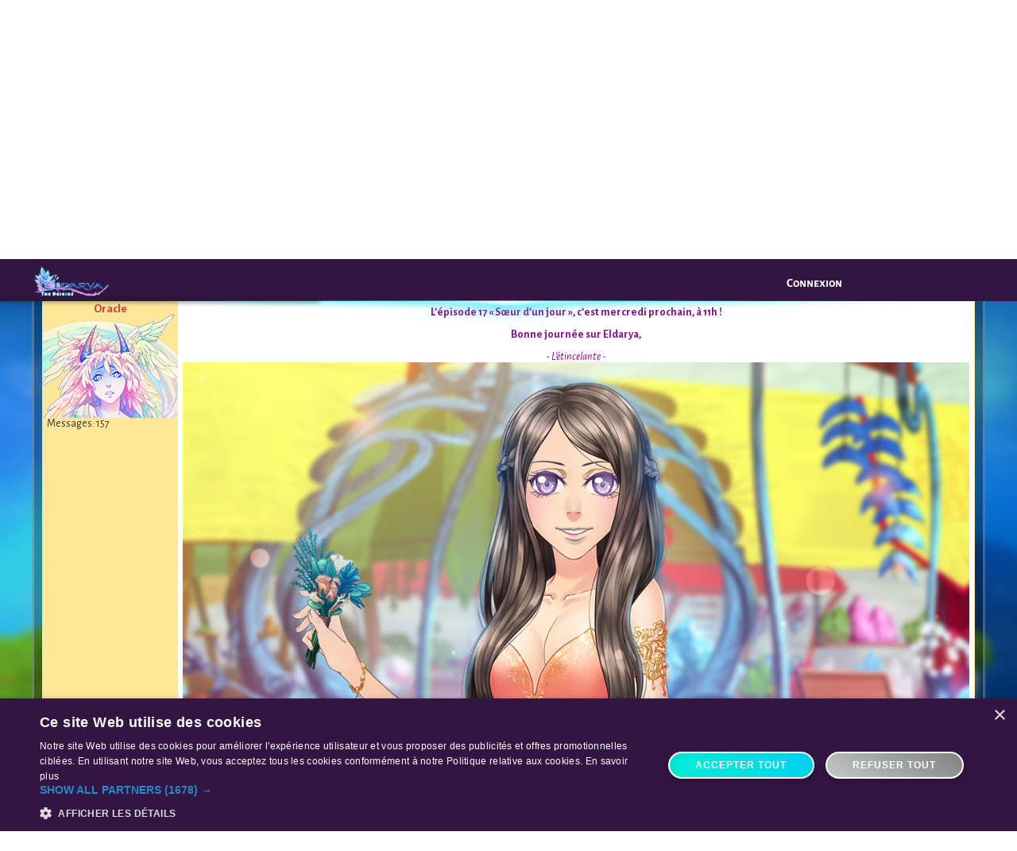

--- FILE ---
content_type: text/html; charset=UTF-8
request_url: https://www.eldarya.fr/forum/t831,1-24-11-l-%C3%A9pisode-17-arrive.htm
body_size: 27377
content:


<!DOCTYPE html>
<html lang="fr">
<head>
    <script type="text/javascript" charset="UTF-8" src="//cdn.cookie-script.com/s/536430c1840fb52008068388e7812be0.js"></script>    <!-- Google Tag Manager -->
    <script>
        window.dataLayer = window.dataLayer || [];
        function gtag() {
            dataLayer.push(arguments);
        }
        gtag("consent", "default", {
            ad_storage: "denied",
            analytics_storage: "denied",
            wait_for_update: 500
        });
        gtag("set", "ads_data_redaction", true);
    </script>
    <script>(function (w, d, s, l, i) {
            w[l] = w[l] || [];
            w[l].push({
                'gtm.start':
                    new Date().getTime(), event: 'gtm.js'
            });
            var f = d.getElementsByTagName(s)[0],
                j = d.createElement(s), dl = l != 'dataLayer' ? '&l=' + l : '';
            j.async = true;
            j.src =
                'https://www.googletagmanager.com/gtm.js?id=' + i + dl;
            f.parentNode.insertBefore(j, f);
        })(window, document, 'script', 'dataLayer', 'GTM-WVL8PZ');</script>
    <!-- End Google Tag Manager -->

    <title>Forum - Eldarya</title>
    <meta charset="utf-8">
    <meta name="description" content=""/>

    <link rel="apple-touch-icon" sizes="57x57" href="/apple-icon-57x57.png">
    <link rel="apple-touch-icon" sizes="60x60" href="/apple-icon-60x60.png">
    <link rel="apple-touch-icon" sizes="72x72" href="/apple-icon-72x72.png">
    <link rel="apple-touch-icon" sizes="76x76" href="/apple-icon-76x76.png">
    <link rel="apple-touch-icon" sizes="114x114" href="/apple-icon-114x114.png">
    <link rel="apple-touch-icon" sizes="120x120" href="/apple-icon-120x120.png">
    <link rel="apple-touch-icon" sizes="144x144" href="/apple-icon-144x144.png">
    <link rel="apple-touch-icon" sizes="152x152" href="/apple-icon-152x152.png">
    <link rel="apple-touch-icon" sizes="180x180" href="/apple-icon-180x180.png">
    <link rel="icon" type="image/png" sizes="192x192"  href="/android-icon-192x192.png">
    <link rel="icon" type="image/png" sizes="32x32" href="/favicon-32x32.png">
    <link rel="icon" type="image/png" sizes="96x96" href="/favicon-96x96.png">
    <link rel="icon" type="image/png" sizes="16x16" href="/favicon-16x16.png">
    <link rel="manifest" href="/manifest.json">
    <meta name="msapplication-TileColor" content="#321540">
    <meta name="msapplication-TileImage" content="/ms-icon-144x144.png">

    <link href="/static/css/forum_1768551543.css" rel="stylesheet" type="text/css" /><link href="/static/css/v2/pages/front/eldarya_1768551543.css" rel="stylesheet" type="text/css" /><link href="/static/css/plugins/animate_1768551543.css" rel="stylesheet" type="text/css" /><link href="/static/css/plugins/flavr_1768551543.css" rel="stylesheet" type="text/css" /><link href="/static/css/new-layout/colors-s1_1768551543.css" rel="stylesheet" type="text/css" /><link href="/static/css/new-layout/common_1768551543.css" rel="stylesheet" type="text/css" /><link href="/static/css/new-layout/variables_1768551543.css" rel="stylesheet" type="text/css" /><link href="/static/css/new-layout/keyframes_1768551543.css" rel="stylesheet" type="text/css" /><link href="/static/css/new-layout/header_1768551543.css" rel="stylesheet" type="text/css" /><link href="/static/css/new-layout/container_1768551543.css" rel="stylesheet" type="text/css" /><link href="/static/css/new-layout/common/currencies_1768551543.css" rel="stylesheet" type="text/css" /><link href="/static/css/new-layout/common/popup_1768551543.css" rel="stylesheet" type="text/css" /><link href="/static/css/new-layout/common/colors_1768551543.css" rel="stylesheet" type="text/css" /><link href="/static/css/marketing_1768551543.css" rel="stylesheet" type="text/css" /><link href="/static/css/new-layout/common/popup-s1_1768551543.css" rel="stylesheet" type="text/css" /><link href="/static/css/new-layout/common/animations_1768551543.css" rel="stylesheet" type="text/css" /><link href="/static/css/new-layout/fireflies_1768551543.css" rel="stylesheet" type="text/css" /><link href="/static/css/jquery/jquery-ui.min_1768551543.css" rel="stylesheet" type="text/css" /><link href="/static/css/overlays_1768551543.css" rel="stylesheet" type="text/css" /><link href="/static/css/plugins/fancybox/jquery.fancybox_1768551543.css" rel="stylesheet" type="text/css" /><link href="/static/css/notification/popup_1768551543.css" rel="stylesheet" type="text/css" /><link href="/static/css/jquery.mCustomScrollbar.min_1768551543.css" rel="stylesheet" type="text/css" /><link href="https://fonts.googleapis.com/css2?family=Alegreya+Sans:ital,wght@0,100;0,300;0,400;0,500;0,700;0,800;0,900;1,100;1,300;1,400;1,500;1,700;1,800;1,900&display=swap" rel="stylesheet" type="text/css" /><link href="/static/css/alegreya-sans-sc-v2.008_1768551543.css" rel="stylesheet" type="text/css" /><link href="/static/event/marketing/free-level/css/congratulations-popup_1768551557.css" rel="stylesheet" type="text/css" /><link href="/static/event/marketing/free-level/css/no-more-maana-popup_1768551557.css" rel="stylesheet" type="text/css" /><link href="/static/event/marketing/happy-hours/css/happy-hour-popup_1768551557.css" rel="stylesheet" type="text/css" /><link href="/static/event/marketing/happy-hours/css/home_1768551557.css" rel="stylesheet" type="text/css" /><script> var loadedScripts = new Array(); </script><script type="text/javascript" src="/static/js/jquery/jquery-3.6.0.min_1768551567.js"></script><script type="text/javascript" src="/static/js/jquery/jquery-ui.min_1768551567.js"></script><script type="text/javascript" src="/static/js/plugins/flavr.min_1768551567.js"></script><script type="text/javascript" src="/static/js/translator/I18n_1768551567.js"></script><script type="text/javascript" src="/static/js/paths_1768551567.js"></script><script type="text/javascript" src="/static/node_modules/createjs-cmd/dist/createjs_1768551537.js"></script><script type="text/javascript" src="/static/js/connected/common_1768551567.js"></script><script type="text/javascript" src="/static/js/plugins/fancybox/jquery.fancybox.pack_1768551567.js"></script><script type="text/javascript" src="/static/node_modules/plist-parser/lib/plist-parser_1768551541.js"></script><script type="text/javascript" src="/static/node_modules/sax/lib/sax_1768551541.js"></script><script type="text/javascript" src="/static/node_modules/@beemoov/sacha/sacha.umd.min_1768551536.js"></script><script type="text/javascript" src="/static/js/sha1-min_1768551567.js"></script><script type="text/javascript" src="/static/js/avatar/sacha_avatar_1768551567.js"></script><script type="text/javascript" src="/static/js/avatar/sacha_avatar_item_1768551567.js"></script><script type="text/javascript" src="/static/js/avatar/sacha_avatar_itemrender_1768551567.js"></script><script type="text/javascript" src="/static/js/countdown_1768551567.js"></script><script type="text/javascript" src="/static/js/notification/popupNotification_1768551567.js"></script><script type="text/javascript" src="/static/js/overlays/common_1768551567.js"></script><script type="text/javascript" src="/static/js/overlays/episode10_1768551567.js"></script><script type="text/javascript" src="/static/js/overlays/episode24_1768551567.js"></script><script type="text/javascript" src="/static/js/overlays/episode25_1768551567.js"></script><script type="text/javascript" src="/static/js/overlays/foodtuto_1768551567.js"></script><script type="text/javascript" src="/static/js/overlays/hatchtuto_1768551567.js"></script><script type="text/javascript" src="/static/js/overlays/tuto_1768551567.js"></script><script type="text/javascript" src="/static/js/jquery.mCustomScrollbar.concat.min_1768551567.js"></script><script>window.I18n = new I18n({
    "christmas2021": {
        "MINIGAME3_END_POPUP_TEXT_3": "Plus que {0:remainingPercentage}% pour compl\u00e9ter la jauge commune et gagner le familier bonus.",
        "MINIGAME3_POPUP_TEXT_3": "Gr\u00e2ce \u00e0 cette livraison, tu remportes l\u2019item <span class='highlighted'>{0:itemName}<\/span>&nbsp;!",
        "MINIGAME_END_POPUP_TEXT_3": "Ta collecte avance bien ! Tu remportes l\u2019item <span class='highlighted'>{0:itemName}<\/span>&nbsp;!",
        "TRAINING_POPUP_TEXT_1": "On passe aux choses s\u00e9rieuses&nbsp;?",
        "TRAINING_POPUP_TEXT_2": "Conseil : essaie de fusionner plus de 3 fragments pour gagner des bonus&nbsp;!",
        "TRAINING_POPUP_TITLE": "Pas mal du tout&nbsp;!"
    },
    "MARKETPLACE_AUCTIONS": {
        "CURRENT_BID": "Mise actuelle : {0:value}"
    },
    "pet": {
        "PET_FOOD_STOCK_MULTIPLE_24": "{0:days} jours",
        "PET_FOOD_STOCK_MULTIPLE_5": "{0:days} jours"
    },
    "happy-hours": {
        "HAPPY": "HAPPY",
        "HAPPY_HOURS_POPUP_SUBTITLE": "Pendant <div id='happy-hours-timer'>{0:happyHoursTimer}<\/div>, profite des <b>Happy Hours<\/b> Eldarya&nbsp;!",
        "HOURS": "HOURS",
        "MAANA_AND_GOLD_PROMO_GOLD": "Une recharge de PO = {0:goldPromoPercentage}% suppl\u00e9mentaire",
        "MAANA_AND_GOLD_PROMO_MAANA": "Une recharge de Maanas = {0:maanaPromoPercentage}% suppl\u00e9mentaire",
        "PROMO_GOLD": "Pour une recharge effectu\u00e9e, repars avec {0:goldPromoPercentage}% de PO en plus&nbsp;!",
        "PROMO_MAANA": "Pour une recharge effectu\u00e9e, repars avec {0:maanaPromoPercentage}% de Maanas en plus&nbsp;!"
    },
    "music2022": {
        "MINIGAME3_END_POPUP_TEXT_1": "Tu as r\u00e9colt\u00e9 tous les \u00e9l\u00e9ments {0:item}, mais il n\u2019y en a jamais assez pour un concert&nbsp;!"
    },
    "music2023": {
        "POPUP_INTRO": "{0:pseudo}, j\u2019ai besoin de ton aide !<br><br>Un serpent cacophonique s'est infiltr\u00e9 sur Eldarya, on ne s'entend plus parler ! Il va finir par nous rendre sourds ! Il faut l'endormir et le renvoyer dans sa tani\u00e8re \u00e0 l'aide des bonbons de sommeil !"
    },
    "valentines2023": {
        "INTRODUCTION_1": "{0:pseudo}, regarde \u00e7a !",
        "INTRODUCTION_2": "On raconte qu'une boisson aurait des propri\u00e9t\u00e9s... divines. Celles d'apporter un amour sinc\u00e8re et indescriptible !",
        "INTRODUCTION_3": "Sa conception est simple, mais pour y parvenir, tu vas devoir r\u00e9colter des Rosampagnes ! Ces graines sont extr\u00eaments rares, alors ne loupe pas une seconde pour commencer leur ramassage !",
        "INTRODUCTION_TITLE": "Saint-Valentin",
        "MINIGAME3_END_POPUP_TEXT_1": "Tu as r\u00e9colt\u00e9 tous les \u00e9l\u00e9ments {0:item}, mais il n\u2019y en aura jamais assez pour un second verre&nbsp;!"
    },
    "common": {
        "ACQUIRE": "Obtenir",
        "BACK": "retour",
        "BUY_ELEMENT_FOR": "Obtenir pour {0:price}",
        "CHOOSE": "choisir",
        "CHOOSE_VARIATION": "S\u00e9lectionne le coloris de ton choix :",
        "CONFIRM": "Valider",
        "CONGRATULATIONS": "F\u00e9licitations&nbsp;!",
        "EPISODES": "\u00c9pisodes",
        "GOOD_GAME": "Bien jou\u00e9&nbsp;!",
        "INVENTORY": "inventaire",
        "ITEM_WON": "Tu gagnes l'item {0:name}.",
        "LANCE": "Lance",
        "LEIFTAN": "Leiftan",
        "MALL": "Boutique",
        "MATHIEU": "Mathieu",
        "NEVRA": "Nevra",
        "NEXT": "Suite",
        "NO_MAANA_POPUP_TEXT": "Tu n'as plus de maanas pour faire cela",
        "NO_PET": "Joue l'\u00e9pisode 3 pour devenir propri\u00e9taire d'un familier et partir en exploration.",
        "OBTAIN": "Obtenir",
        "OH_NO": "Oh non...",
        "OH_NOO": "Oh non&nbsp;!",
        "OOPS": "Oops&nbsp;!",
        "OUTFIT_VARIATIONS_IN_MALL": "Retrouve les d\u00e9clinaisons de cette tenue en boutique&nbsp;!",
        "QUANTITY_INCUBATOR": "1 Incubateur",
        "QUANTITY_INCUBATOR_MANY": "{0:quantity} Incubateurs",
        "QUANTITY_MAANA": "{0:quantity} Maanas",
        "QUANTITY_POTION": "1 Grande potion d'\u00e9nergie",
        "QUANTITY_POTION_MANY": "{0:quantity} Grandes potions d'\u00e9nergie",
        "QUANTITY_SCROLL": "1 Parchemin Main de Midas",
        "QUANTITY_SCROLL_MANY": "{0:quantity} Parchemin Main de Midas",
        "REPLAY": "Rejouer",
        "REWARDS": "R\u00e9compenses",
        "SUPER": "Super&nbsp;!",
        "SURPRISE": "Surprise !",
        "THANK_YOU": "Merci&nbsp;!",
        "TOO_BAD": "Dommage...",
        "VARIATIONS_IN_MALL": "Retrouve les d\u00e9clinaisons de cet \u00e9l\u00e9ment en boutique.",
        "WELCOME_BACK_TEXT": "Tu es *baille* enfin revenue au Q.G.&nbsp;!<br>Tiens, pour red\u00e9marrer ton aventure comme il faut, prends donc ce baluchon, mais ne *baille* dis rien \u00e0 Purral\u2026",
        "WELCOME_BACK_TITLE": "Tu es de retour&nbsp;!",
        "WON_ITEM": "Tu remportes l\u2019item {0:name}."
    },
    "generic.cascade": {
        "BUY_END_STATE_1": "Tu viens de collecter des \u00e9l\u00e9ments {0:item} : ils sont directement ajout\u00e9s dans la jauge commune&nbsp;!",
        "BUY_EVENT_STATE_1": "Tu viens de collecter les \u00e9l\u00e9ments {0:item} : tu t\u2019approches du but&nbsp;!",
        "BUY_EVENT_STATE_GAUGE_TEXT": "Envoie les \u00e9l\u00e9ments {0:item} au Purrekos pour gagner les items de la jauge de la tenue {1:outfit}&nbsp;!",
        "MINIGAME3_POPUP_TEXT_1": "Les \u00e9l\u00e9ments {0:item} sont arriv\u00e9s \u00e0 bon port&nbsp;!",
        "MINIGAME_1_STATE_4_POPUP_TEXT": "Ta collecte avance bien. Continue comme \u00e7a pour {0:goal} et gagner des items exclusifs&nbsp;!",
        "MINIGAME_END_POPUP_TEXT_1": "Tu as form\u00e9 des \u00e9l\u00e9ments {0:item} ! Les voici :",
        "MINIGAME_END_POPUP_TEXT_2": "Envoie ces \u00e9l\u00e9ments en livraison pour gagner des items de la tenue {0:outfit}&nbsp;!",
        "MINIGAME_END_POPUP_TEXT_3": "Ta collecte avance bien&nbsp;!",
        "MINIGAME_END_POPUP_TEXT_3_ITEM": "Ta collecte avance bien&nbsp;! Tu remportes l'item {0:item}&nbsp;!",
        "MINIGAME_END_POPUP_TEXT_4": "Plus que {0:remainingPercentage}% pour compl\u00e9ter la jauge commune et gagner le familier bonus.",
        "TRADE_END_POPUP_TEXT": "Ta collecte avance bien. Transforme-les en \u00e9l\u00e9ments {0:item} pour faire avancer la jauge commune et gagner le familier l\u00e9gendaire&nbsp;!",
        "TRADE_NO_GAIN_POPUP_TEXT": "Plus que <span class='highlighted'>{0:requiredPointsToNextReward}<\/span> d'\u00e9l\u00e9ments {1:item} \u00e0 cr\u00e9er pour gagner un item de la tenue <span class='highlighted'>{2:outfit}<\/span>&nbsp;!"
    },
    "halloween2019": {
        "GO_TO_EVENT": "Acc\u00e9der \u00e0 l\u2019event"
    },
    "angular.event": {
        "BANK_OUTFIT_RECOVERED": "La tenue bonus {0:name} a bien \u00e9t\u00e9 ajout\u00e9e \u00e0 ton inventaire.<br>Retrouve tous les autres coloris dans la boutique de Purriry.",
        "PET_CAUGHT": "Tu as attrap\u00e9 le familier {0:pet} ! Tu retrouveras tout ce dont tu as besoin pour t\u2019occuper de lui chez Purreru.",
        "PET_SERVER_CAUGHT": "Avec tous ces jetons, les gardiens de ton serveur et toi avez attir\u00e9 le familier l\u00e9gendaire {0:pet} : tu gagnes son \u0153uf ! Retrouve-le dans ton inventaire.",
        "PROMO_POPUP_SECOND": "Il ne te reste que <span id='easter-timer'>{0:time}<\/span> pour r\u00e9cup\u00e9rer la tenue {1:name} et compl\u00e9ter ton style !<br><br>Pour gagner cette tenue, tu as besoin de 1500 points.",
        "WON_PICTURE_LAST_FRAGMENT": "Tu remportes le dernier fragment et compl\u00e8te l\u2019illustration d\u2019event !"
    },
    "music2020": {
        "ACQUIRE": "Obtenir",
        "OH_NO": "Oh non..."
    },
    "new-buyer-pack": {
        "NBP_BUTTON": "D\u00e9couvrir",
        "NBP_POPUP_TEXT": "La garde \u00c9tincelante te propose une offre exceptionnelle !",
        "NBP_POPUP_TEXT2": "Tu y trouveras :",
        "NBP_POPUP_TEXT2_NEW": "Pour ton arriv\u00e9e dans la cit\u00e9 d\u2019Eel, la garde \u00c9tincelante te propose une offre exceptionnelle !",
        "NBP_POPUP_TEXT3": "C\u2019est le dernier jour pour profiter de l\u2019offre f\u00e9\u00e9rique de l\u2019\u00c9tincelante.",
        "NBP_POPUP_TEXT4": "Elle contient des items rares et uniques !",
        "NBP_POPUP_TEXT_NEW": "Bienvenue sur Eldarya !",
        "NBP_REWARDS_GOLD": "<span>{0:gold}<\/span> <span class=\"gold-icon\"><\/span>",
        "NBP_REWARDS_INCUBATOR": "<span>1<\/span> incubateur",
        "NBP_REWARDS_MAANA": "<span>{0:maana}<\/span> <span class=\"maana-icon\"><\/span>",
        "NBP_REWARDS_OUTFIT": "<span>1<\/span> tenue",
        "NBP_REWARDS_PET": "<span>1<\/span> familier",
        "POPUP_NBP_TITLE": "Offre f\u00e9\u00e9rique !",
        "POPUP_NBP_TITLE_NEW": "Pack de bienvenue !",
        "STARTER_PACK2": "Offre<br>f\u00e9\u00e9rique !",
        "TIMER_DAYS": "<span>{0:days}<\/span> j <span>{1:hours}<\/span> h",
        "TIMER_DAYS2": "<span>{0:days}<\/span> jours <span>{1:hours}<\/span> heures",
        "TIMER_HOURS": "<span>{0:hours}<\/span> h <span>{1:min}<\/span> mn",
        "TIMER_HOURS2": "<span>{0:hours}<\/span> heures <span>{1:min}<\/span> minutes",
        "TIMER_MIN": "<span>{0:minutes}<\/span> mn <span>{1:seconds}<\/span> sec",
        "TIMER_MIN2": "<span>{0:minutes}<\/span> minutes <span>{1:seconds}<\/span> secondes"
    },
    "appearance": {
        "BUY_SLOTS_TEXT1": "Tu as d\u00e9j\u00e0 trop de tenues favorites, h\u00e9las.",
        "BUY_SLOTS_TEXT2": "Tu souhaites sauvegarder de nouvelles cr\u00e9ations ? Nous pouvons s\u00fbrement nous arranger et te trouver une ou deux places par ici...",
        "BUY_SLOTS_TITLE": "Ma ch\u00e9rie !",
        "CREATED_FIRST_OUTFIT_TEXT1": "Tu viens de choisir ta toute premi\u00e8re tenue favorite&nbsp;!<br>Pour retrouver facilement ta tenue, n'h\u00e9site pas \u00e0 lui donner un petit nom.",
        "CREATED_FIRST_OUTFIT_TEXT2": "Sache que tu peux consulter et modifier tes tenues enregistr\u00e9es \u00e0 tout moment gr\u00e2ce \u00e0 la cat\u00e9gorie \u201cTenues favorites\u201d de ta garde-robe&nbsp;!",
        "CREATED_FIRST_OUTFIT_TITLE": "Quelle magnifique tenue !",
        "CREATED_OUTFIT_TEXT1": "Ta collection de tenues favorites s\u2019agrandit. Pour retrouver facilement ta tenue, n'h\u00e9site pas \u00e0 lui donner un petit nom.",
        "CREATED_OUTFIT_TEXT2": "Tu peux consulter et modifier tes tenues enregistr\u00e9es \u00e0 tout moment gr\u00e2ce \u00e0 la cat\u00e9gorie \u201cTenues favorites\u201d de ta garde-robe&nbsp;!",
        "CREATED_OUTFIT_TITLE": "Excellent choix !",
        "FAVORITE_OUTFITS": "Tenues favorites",
        "MY_APPEARANCE": "Mon apparence",
        "MY_WARDROBE": "Ma garde-robe",
        "OUTFIT_NAME_PLACEHOLDER": "Nom de la tenue...",
        "SAVE_OUTFIT": "Sauvegarder ma tenue"
    },
    "april-fools": {
        "INTRO_CONTENT": "Salut toi ! Viens voir par ici, j\u2019ai quelque chose \u00e0 te montrer...",
        "INTRO_TITLE": "Psst !"
    },
    "static\/js\/overlays\/episode25": {
        "BOUTIK_ALCHEMY": "Dans cette boutique, tu pourra trouver des potions et du materiel pour l'alchimie.",
        "BOUTIK_OBJECT": "C'est ici que tu pourra acheter des Cisailles dor\u00e9es pour app\u00e2ter le Crylasm !",
        "BOUTIK_PET": "Dans cette boutique, tu trouveras tout le n\u00e9cessaire pour tes familiers.",
        "BOUTIK_PNJ": "Dans cette boutique, tu pourra trouver de quoi personnaliser ton personnage.",
        "CLICK_TO_BUY_GOLD": "Ici, tu peux en acqu\u00e9rir contre quelques PO ou maanas. Tu y retrouveras aussi toutes les nourritures des diff\u00e9rents familiers de la cit\u00e9.",
        "CONGRAT_BABY": "Bravo, tu as r\u00e9cup\u00e9r\u00e9 le b\u00e9b\u00e9 Crylasm sous forme d'oeuf. Tu sais d\u00e9sormais comment capturer un familier !",
        "CONGRAT_PET": "Bravo, ton familier a rencontr\u00e9 un b\u00e9b\u00e9 Crylasm ! Essaye de le capturer avec le bon app\u00e2t : Cisailles dor\u00e9es.",
        "DAILY_QUEST": "Les qu\u00eates sont des mini-jeux auxquels tu peux jouer plusieurs fois par jour. Chaque qu\u00eate te permet de remporter des maanas ainsi que des points d\u2019exp\u00e9rience.",
        "ESQUIMAU": "L\u2019esquimau est la nourriture pr\u00e9f\u00e9r\u00e9e du Crylasm.",
        "FUTUR_PET": "Pour tes futurs familiers, apr\u00e8s \u00e9closion, n'oublie pas qu'il faudra d\u00e9couvrir ses habitudes alimentaires !",
        "PET_ENERGY": "L\u2019\u00e9nergie de ton familier est visible ici. Si tu t\u2019occupes de ton familier comme il faut, son \u00e9nergie sera renouvel\u00e9e chaque jour. Tu peux aussi gagner en \u00e9nergie gr\u00e2ce \u00e0 des potions trouvables en boutique.",
        "PET_EXPLORE_PLACE": "Choisis le lieu o\u00f9 tu veux envoyer ton familier en cliquant dessus ! Sache que les explorations demandent de l\u2019\u00e9nergie \u00e0 ton familier : plus la route est longue, plus il se fatiguera.",
        "PET_LUCK": "Ici, tu trouveras le niveau de chance de ton familier. Plus il est haut, plus ton familier aura l\u2019opportunit\u00e9 de trouver des objets rares en exploration !",
        "PLACE_CONDITION": "Chaque lieu poss\u00e8de ses propres conditions d\u2019exploration (temps, \u00e9nergie requise\u2026) mais aussi ses propres tr\u00e9sors&nbsp;!",
        "TREASUREHUINT_PET": "Envoi ton familier en recherche de tr\u00e9sors dans un des lieux disponibles et croise les doigts pour tomber sur un Crylasm !",
        "WARNING_TAME": "Attention, m\u00eame avec le bon app\u00e2t, la capture ne r\u00e9ussit pas \u00e0 tous les coups."
    },
    "static\/js\/overlays\/common": {
        "GOTO_BOUTIK": "Clique ici pour acc\u00e9der aux boutiques !",
        "GOTO_PET": "Va vite voir sur la page de ton familier !",
        "GOTO_QUEST": "Acc\u00e8de \u00e0 la page des qu\u00eates journali\u00e8res !",
        "MORE_GOLD": "Obtient plus de pi\u00e8ces d'or en passant par la banque !",
        "RESUME_EPISODE": "Reprends le cours de ton \u00e9pisode en cliquant ici !",
        "TIPBOX_GUARDOVERLAY": "Tu peux voir ici le logo de ta garde."
    },
    "static\/js\/overlays\/foodtuto": {
        "AFFECTION_LEVEL": "Si tu t'occupes peu de ton familier, son niveau descendra jusqu\u2019\u00e0 atteindre 0%. Il rentrera alors dans son \u0153uf. Pense donc \u00e0 lui rendre visite et le nourrir !",
        "CHANGE_PET": "Tu peux accumuler diff\u00e9rents \u0153ufs de familier. Si tu souhaites en changer, remets ton familier actuel dans son \u0153uf : il gardera toutes ses caract\u00e9ristiques ! Tu peux aussi le vendre au march\u00e9.",
        "FOOD_QUANTITY": "Ici, tu peux voir les rations de nourriture d\u00e9di\u00e9es \u00e0 ton familier. D\u2019ailleurs, les rations qui t\u2019ont \u00e9t\u00e9 offertes sont dans ton inventaire. Pour nourrir ton familier clique ici ! ",
        "PET_EVOLVE": "Avec le temps, ton familier peut grandir et d\u00e9velopper ses capacit\u00e9s ! Une fois les pr\u00e9requis affich\u00e9s compl\u00e9t\u00e9s, tu pourras le faire \u00e9voluer.",
        "PET_NAME": "Tu peux aussi nommer ton familier ici. Si tu souhaites lui changer de nom par la suite, il faudra y investir quelques pi\u00e8ces d'or, alors choisis bien !"
    },
    "static\/js\/overlays\/episode24": {
        "TIPBOX_CHANGE_PLACE": "Pour changer de lieu, il te suffit de cliquer sur les points de couleur ! Dans cet \u00e9pisode, tes d\u00e9placements ne te co\u00fbtent pas de Maana.",
        "TIPBOX_DECOR": "Certains d\u00e9cors peuvent d\u00e9filer de droite \u00e0 gauche. Pour ce faire, passe ta souris sur les bords de l'\u00e9cran."
    },
    "static\/js\/overlays\/hatchtuto": {
        "FIRST_EGG": "Voici ton premier \u0153uf de familier. Pour lancer l\u2019\u00e9closion, clique sur \u201c\u00e9clore\u201d. Une fois que ton \u0153uf aura \u00e9clos, tu recevras une notification dans ta messagerie !",
        "INCUB_PRESENTATION": "Ici tu retrouveras tous tes incubateurs. Le premier t\u2019es offert ! Pour en acqu\u00e9rir de nouveau, clique sur le bouton \u201c+\u201d"
    },
    "static\/js\/overlays\/episode10": {
        "UNLOCK_ILLU": "Tu viens de d\u00e9bloquer une illustration ! Tu pourras retrouver toutes les illustrations que tu gagnes dans ta biblioth\u00e8que, ainsi que des informations sur les habitants d'Eldarya."
    },
    "static\/js\/overlays\/tuto": {
        "CONDITION_EPISOD": "Voici les conditions \u00e0 remplir pour pouvoir commencer un nouvel \u00e9pisode.",
        "DAILY_CONNECT": "Chaque jour, \u00e0 ta connexion, tu gagnes 50 maana. Tu pourras en gagner beaucoup plus gr\u00e2ce aux qu\u00eates journali\u00e8res !",
        "DISCOVER_PNJ": "D\u00e9couvre la page de ton personnage !",
        "EDIT_APPEARANCE": "Bien s\u00fbr, tu peux modifier ton apparence \u00e0 ton go\u00fbt sur ta page personnage !",
        "GOLD_QUANTITY": "Ta quantit\u00e9 de pi\u00e8ces d'or est visible ici.",
        "LEVEL": "Le niveau de ton personnage est visible ici.",
        "MAANA_QUANTITY": "Ta quantit\u00e9 de maana est visible ici.",
        "MORE_GOLD": "Tu peux obtenir plus de pi\u00e8ces d'or en passant par la banque.",
        "PNJ_APPEARANCE": "Ceci est l'apparence de base de ton personnage. Elle sera utilis\u00e9e sur les illustrations tout au long du jeu.",
        "UPGRADE_LEVEL": "Pour augmenter ton niveau, gagne de l'experience gr\u00e2ce aux mini-jeux, aux \u00e9pisodes et aux potions d'experience."
    },
    "static\/js\/episode\/choices": {
        "TITLE-FREE": "Rejouer l'\u00e9pisode {0:number} : {1:title} en mode libre ?",
        "TITLE-NARRATIVE": "Rejouer l'\u00e9pisode {0:number} : {1:title} en mode histoire ?"
    },
    "static\/js\/event\/easter\/2018\/common": {
        "END_EVENT_PET_BUTTON": "Continuer"
    },
    "static\/js\/messaging\/conversation": {
        "MESSAGING_DELETE": "Supprimer",
        "MESSAGING_REPORT": "Signaler",
        "REPORT_CONFIRM": "Tu es sur le point de signaler un message \u00e0 l'\u00e9quipe de mod\u00e9ration. Tout signalement abusif entra\u00eenera des sanctions. Veux-tu continuer ?"
    },
    "static\/js\/pet\/pet": {
        "NEED_FIRST_LETTER": "Le nom de ton familier doit commencer par une lettre.",
        "NEED_LENGTH": "Le nom de ton familier doit contenir entre 4 et 15 caract\u00e8res.",
        "NEED_LETTER_ONLY": "Le nom de ton familier ne peut contenir que des lettres (a-z, A-Z), des chiffres ou des tirets (- et _).",
        "NEED_NAME": "Tu dois entrer un nom.",
        "NOURRISH": "Valider",
        "PET_FOOD_STOCK_0": "0 jour",
        "PET_FOOD_STOCK_1": "{0:days} jour"
    },
    "static\/js\/bank\/bank": {
        "BANK_POPUP_BEST_LEVEL": "BEST",
        "BANK_POPUP_FREE_BONUS": "FREE",
        "BANK_POPUP_INSTRUCTION": "Choisis ton moyen de paiement :",
        "GOLD": "Pi\u00e8ces d'or",
        "MAANAS": "Maanas",
        "PAYMENT_METHOD_UNAVAILABLE": "M\u00e9thode de paiement indisponible"
    },
    "static\/js\/episodes\/episodes": {
        "CAPTURE_TIMEOUT": "Dommage, tu n'as pas \u00e9t\u00e9 assez rapide et le familier s'est enfuit !",
        "NO_BAIT_INV": "Tu n'as aucun appat dans ton inventaire.",
        "TIME_FORMAT_0_SECOND": "0 seconde",
        "TIME_FORMAT_1_MINUTE": "1 minute {0:sec}",
        "TIME_FORMAT_1_SECOND": "1 seconde",
        "TIME_FORMAT_MANY_MINUTES": "{0:min} minutes {1:sec}",
        "TIME_FORMAT_MANY_SECONDS": "{0:sec} secondes",
        "TRANSITION_MAANA": "{0:maana} Maana"
    },
    "static\/js\/episodes\/choices": {
        "REPLAY": "Rejouer pour {0:price} <span class='maana-icon'><\/span>",
        "REPLAY-FREE": "Rejouer"
    },
    "static\/js\/mall\/mall": {
        "BUY_ITEM": "Acheter",
        "CANCEL": "Annuler",
        "LIMITED_STOCK": "Quantit\u00e9 limit\u00e9e <br \/>{0:stock} en stock"
    },
    "static\/js\/minigames\/purrotroc": {
        "BAG_CAT_CONTENT": "Cat\u00e9gorie",
        "BAG_OPENIMM_BTN": "L'ouvrir tout de suite",
        "BAG_OPEN_BTN": "Ouvrir",
        "BAG_OPEN_CONFIRM_TITLE": "Veux-tu vraiment r\u00e9cup\u00e9rer le contenu du sac ?",
        "BAG_STOCKIMM_BTN": "Le stocker dans mon inventaire",
        "BAG_STOCK_CONFIRM_TITLE": "Veux-tu vraiment stocker ce baluchon dans ton inventaire ?",
        "CONTENT_BAG_PREVIEW_TITLE": "Contenu du baluchon",
        "KEEPBAG_SUCCESS": "F\u00e9licitations, le baluchon a \u00e9t\u00e9 plac\u00e9 dans ton inventaire.<br\/>Tu peux l'ouvrir ou le mettre sur le march\u00e9 \u00e0 tout moment !",
        "OPEN_CHOICE": "Que souhaites-tu faire ?"
    },
    "static\/js\/player\/appearance": {
        "APPARENCE_RESET": "L'apparence \u00e0 \u00e9t\u00e9 r\u00e9initialis\u00e9e.",
        "CAT_HIDE_BY": "Cette cat\u00e9gorie est cach\u00e9e par",
        "CLOTHES_RESET": "Tous les v\u00eatements ont \u00e9t\u00e9 enlev\u00e9s !"
    },
    "static\/js\/player\/inventory": {
        "CONFIRM": "Veux-tu vraiment utiliser {0:name} ?",
        "CONFIRMBAG": "Les objets obtenus dans les baluchons ne sont pas \u00e9changeables au march\u00e9.",
        "CONFIRMBAG_OPEN": "Ouvrir le baluchon ?",
        "CONGRAT_BAG": "F\u00e9licitations !",
        "CONTENT_BAG_OPEN": "Tu as obtenu : ",
        "NOBAG": "Non",
        "NO_NEED": "Ton familier a d\u00e9j\u00e0 son \u00e9nergie au maximum, tu n'as pas besoin d'utiliser cette potion !",
        "NO_NEED_XP": "Tu as d\u00e9j\u00e0 atteint l\u2019exp\u00e9rience maximum, tu n'as pas besoin d'utiliser cette potion !",
        "OK_BAG_CONTINUE": "OK",
        "PRESENT_BAG_ERROR": "Une erreur a eu lieu lors de l'ouverture du baluchon. Ouvre-le \u00e0 nouveau !",
        "USE": "Utiliser",
        "USEBAG": "Ouvrir",
        "USE_ITEM_TITLE": "Utiliser un objet",
        "WARNING_CONFIRM_1": "Attention : si tu utilises cette potion, 1 point d'\u00e9nergie sera perdu !",
        "WARNING_CONFIRM_MANY": "Attention : si tu utilises cette potion, {0:energy} points d'\u00e9nergie seront perdu !",
        "WARNING_CONFIRM_XP_1": "Attention : si tu utilises cette potion, 1 point d'exp\u00e9rience sera perdu !",
        "WARNING_CONFIRM_XP_MANY": "Attention : si tu utilises cette potion, {0:exp} points d'exp\u00e9rience seront perdu !",
        "YESBAG": "Oui"
    },
    "static\/js\/player\/index": {
        "CANCEL": "Annuler",
        "CHANGE_PSEUDO": "Changer de pseudo",
        "EDIT_PROFIL": "Edition du profil\/signature",
        "RENAME": "Renommer",
        "REPORT_BTN": "Signaler",
        "REPORT_CONFIRM": "<p>Tu es sur le point de signaler un profil \u00e0 l'\u00e9quipe de mod\u00e9ration.<\/p><p>Tout signalement abusif entra\u00eenera des sanctions.<\/p><p>Veux-tu continuer ?<\/p>",
        "REPORT_TITLE": "Signalement",
        "SAVE": "Enregistrer"
    },
    "static\/js\/treasurehunt\/treasurehunt": {
        "CAPTURE_COUNTDOWN": "Il te reste {0:timer} pour tenter de la capturer",
        "EXPLORATION_LAUNCH_AGAIN": "Relancer l'exploration : <strong>{0:locationName}<\/strong>",
        "EXPLORE_END_DELAY": "Terminer l'exploration",
        "EXPLORE_RESULT_H1": "R\u00e9sultat de l'exploration",
        "OK": "Ok",
        "TIME_FORMAT_0_SECOND": "0 seconde",
        "TIME_FORMAT_1_MINUTE": "1 minute {0:sec}",
        "TIME_FORMAT_1_SECOND": "1 seconde",
        "TIME_FORMAT_MANY_MINUTES": "{0:min} minutes {1:sec}",
        "TIME_FORMAT_MANY_SECONDS": "{0:sec} secondes",
        "TRADABLE": "Revendable au march\u00e9."
    },
    "static\/js\/user\/account\/login": {
        "CANCEL": "Annuler",
        "CREATE_ACCOUNT": "Cr\u00e9er un compte",
        "EMAIL_ERROR": "Email facebook inaccessible",
        "MUST_ACCEPT_CGU": "Merci d'accepter les conditions g\u00e9n\u00e9rales d'utilisation pour continuer.",
        "REGISTER": "S'incrire"
    },
    "static\/js\/user\/account\/account": {
        "NEED_PASS_SET": "Tu dois d\u00e9finir un mot de passe avant d'effectuer cette action.",
        "POPUP_ACTIVATE": "Activer",
        "POPUP_DELETE": "Supprimer"
    },
    "static\/js\/user\/transfer": {
        "FORM_VALIDATION": "Tous les champs doivent \u00eatre remplis\/coch\u00e9s !",
        "LOADING": "Migration en cours...",
        "TRANSFER-WAIT": "Soit patiente, la migration peut prendre un petit moment. <br\/><br\/>ATTENTION : Ne ferme pas la page avant que la migration soit termin\u00e9e."
    },
    "static\/js\/marketplace\/sell": {
        "CARAC_UNKNOW": "Caract\u00e9ristiques inconnues.",
        "EGG_OF": "Oeuf de {0:petracename}",
        "EGG_PET_LUCK": "Chance : {0:petLuck}",
        "MAKE_SALE": "Mettre en vente pour <span><\/span><span class=\"maana-icon\"><\/span>",
        "MAX": "MAX",
        "PRICE_IMM": "Prix d'achat imm\u00e9diat",
        "PRICE_START": "Prix de d\u00e9part",
        "TIME_AUCTION_12": "12h",
        "TIME_AUCTION_24": "24h",
        "TIME_AUCTION_48": "48h",
        "TIME_AUCTION_6": "6h",
        "TIME_AUCTION_TITLE": "Dur\u00e9e de l'ench\u00e8re",
        "ZERO_OBJECT_CAT": "Tu ne poss\u00e8des aucun objet disponible \u00e0 la vente dans cette cat\u00e9gorie."
    },
    "static\/js\/marketplace\/search": {
        "0_BID": "0 ench\u00e8re",
        "1_BID": "1 ench\u00e8re",
        "AUCTION_END": "Ench\u00e8re Termin\u00e9e",
        "BID": "ENCHERIR",
        "BID_BTN": "ENCHERIR",
        "BUY_BTN": "ACHETER",
        "CANCEL_SALE": "ANNULER LA VENTE",
        "MANY_BIDS": "{0:num} ench\u00e8res",
        "TIME_FORMAT": "{0:days}J {1:hours}H {2:minutes}M {3:seconds}"
    },
    "static\/js\/marketplace\/completed": {
        "ACUTION_CANCEL": "Ench\u00e8re annul\u00e9e",
        "AUCTION_EXPIRE": "Ench\u00e8re expir\u00e9e",
        "EGG_ECLOSE": "Oeuf \u00e9clos",
        "NO_BUY_CAT": "Aucun achat r\u00e9cent dans cette cat\u00e9gorie.",
        "NO_SALE": "Aucune vente r\u00e9cente dans cette cat\u00e9gorie.",
        "OBJECT_BUY": "Objet achet\u00e9",
        "OBJECT_SALE": "Objet vendu",
        "RESERVERD_TO_GUARD": "R\u00e9serv\u00e9 \u00e0 la garde {0:guardname}",
        "TYPE_ALCHEMY": "Alchimie",
        "TYPE_BAG": "Sac de Purral",
        "TYPE_EGG": "Oeuf",
        "TYPE_EQUIP": "Equipement",
        "TYPE_FOOD": "Nourriture",
        "TYPE_TAME": "App\u00e2t",
        "TYPE_TOOL": "Outil"
    },
    "home": {
        "EMAIL_LIMITATIONS": "L\u2019adresse e-mail n\u2019est pas valide.",
        "PASSWORD_LIMITATIONS": "Le mot de passe doit contenir entre 5 et 20 caract\u00e8res.",
        "PSEUDO_LIMITATIONS": "Le pseudo doit commencer par une lettre, et doit contenir entre 3 et 17 caract\u00e8res sans espaces ou caract\u00e8res sp\u00e9ciaux."
    },
    "black-friday2020": {
        "BLACK_FRIDAY": "Black Friday",
        "BLACK_FRIDAY_BANK_TEXT": "Premi\u00e8re recharge doubl\u00e9e pour chaque palier&nbsp;!",
        "INTRO_POPUP_BUTTON": "Acc\u00e9der \u00e0 la promotion",
        "INTRO_POPUP_TEXT_1": "Pour le Black Friday, profite <b>des promotions<\/b> sur Eldarya&nbsp;!",
        "INTRO_POPUP_TEXT_2": "Pour un achat palier en banque, <b>tes gains seront doubl\u00e9s&nbsp;!<\/b>",
        "INTRO_POPUP_TITLE": "black friday"
    },
    "christmas2022": {
        "POPUP_INTRO": "{0:pseudo}, j\u2019ai besoin de ton aide !<br><br>Un serpent s\u2019est infiltr\u00e9 sur la contr\u00e9e de No\u00ebl et vole tous les cadeaux fabriqu\u00e9s par les lutins. Il faut le faire fuir avant qu\u2019il ne ruine les f\u00eates de fin d\u2019ann\u00e9e et r\u00e9cup\u00e9rer les cadeaux qu\u2019il entasse dans son nid !"
    },
    "diaries": {
        "NEW_DIARY_UNLOCKED_READ": "Lire",
        "NEW_DIARY_UNLOCKED_SUBTITLE": "Un parchemin a \u00e9t\u00e9 ajout\u00e9 aux archives !",
        "NEW_DIARY_UNLOCKED_TEXT": "Attention ! Si tu n'as pas termin\u00e9 l'\u00e9pisode 30, nous te conseillons de passer ton chemin si tu ne souhaites pas d\u00e9couvrir ce qu'il s'y passe."
    },
    "generic.black_friday": {
        "YOU_WON_ITEM": "La tenue <b>{0:outfit}<\/b> est \u00e0 toi&nbsp;!"
    },
    "generic": {
        "BANK_OUTFIT_UNLOCKED": "La tenue l\u00e9gendaire <span class='highlighted'>{0:outfitName}<\/span> a bien \u00e9t\u00e9 ajout\u00e9e \u00e0 ton inventaire. Retrouve tous les autres coloris dans la boutique de Purriry.",
        "FIRST_BANK_PROMO_1": "Pour {0:requiredRechargePoints} points de recharge, repars avec la tenue bonus <span class='highlighted'>{1:outfitName}<\/span>&nbsp;!",
        "OUTFIT_BONUS": "Tenue l\u00e9gendaire <span class='highlighted'>{0:outfitName}<\/span>",
        "SECOND_BANK_PROMO_1": "Plus que quelques heures pour obtenir le style exclusif de cet event&nbsp;!",
        "SECOND_BANK_PROMO_2": "Pour {0:requiredBankPoints} points de recharge, gagne la tenue bonus <span class='highlighted'>{1:outfitName}<\/span>&nbsp;!",
        "TREASUREHUNT_PET_TEXT_1": "Tu as attrap\u00e9 le familier <span class='highlighted'>{0:petName}<\/span>&nbsp;! Tu retrouveras tout ce dont tu as besoin pour t\u2019occuper de ce familier chez Purreru."
    },
    "generic.treasure-hunt": {
        "EVENT_SNAKE_FAIL": "Le serpent n\u2019a pas eu assez d\u2019\u00e9l\u00e9ments \u00ab&nbsp;<span class='highlighted'>{0:itemName}<\/span>&nbsp;\u00bb\u2026 <br>La prochaine fois, \u00e7a sera la bonne !"
    },
    "black-friday2019": {
        "VARIATIONS": "D\u00e9clinaisons"
    },
    "free-level": {
        "CONGRATULATIONS": "F\u00e9licitations&nbsp;!",
        "MAANAS_ADDED": "Tes Maanas gratuits ont \u00e9t\u00e9 transf\u00e9r\u00e9s sur ton compte.",
        "NO_MAANA_POPUP_1": "Tu n'as plus de Maanas disponibles...",
        "NO_MAANA_POPUP_2": "R\u00e9cup\u00e8re une",
        "NO_MAANA_POPUP_3": "recharge gratuite",
        "NO_MAANA_POPUP_4": "et continue ton aventure&nbsp;!",
        "OBTAIN": "Obtenir",
        "THANKS": "merci&nbsp;!"
    },
    "termsOfService": {
        "TOS_UPDATED": "MISE \u00c0 JOUR DES CGU",
        "TOS_UPDATED_CONTENT": "Pour continuer ton aventure sur Eldarya, accepte la nouvelle <a target='_blank' href='{0:privacyUrl}'>politique de confidentialit\u00e9<\/a> et les <a target='_blank' href='{1:conditionsUrl}'>conditions g\u00e9n\u00e9rales d'utilisation<\/a>."
    },
    "valentines2022": {
        "INTRO_TEXT_1": "{0:pseudo}, tu tombes bien&nbsp;!",
        "INTRO_TEXT_2": "Le succube Akire est de retour et s\u00e9vit sur les terres d\u2019Eel. Mathieu, Leiftan, Nevra et Lance sont charg\u00e9s de le chasser, mais il est hors de question de les laisser foncer t\u00eate baiss\u00e9e sans aucune protection.",
        "INTRO_TEXT_3": "Huang Ch\u00f9 t\u2019attend au laboratoire d\u2019alchimie : elle a besoin de ton aide pour trouver des amulettes.",
        "INTRO_TITLE": "Le retour d'Akire"
    },
    "music2021": {
        "COLLECT": "R\u00e9cup\u00e9rer",
        "EVENT_VOICE_BOUGHT_TEXT": "F\u00e9licitations ! Tu repars avec&nbsp;:"
    },
    "views\/moderation\/index_content": {
        "\n                                  CONFIRM_BAN": "\u00cates-vous s\u00fbr de vouloir bannir cet utilisateur ?",
        "\n                                  CONFIRM_UNBAN": "\u00cates-vous s\u00fbr de vouloir d\u00e9bannir cet utilisateur ?",
        " CONFIRM_DELETE\n                        ": "\u00cates-vous s\u00fbr de vouloir supprimer le profil de cet utilisateur ?",
        "SHOW_ACCEPT": "Accepter",
        "SHOW_COUNT": "Nombre de signalements : {0:count}",
        "SHOW_HEADER": "De : {0:name} Envoy\u00e9 le : {1:date} Signal\u00e9 par : {2:author} ({3:signaldate})",
        "s": "Rejeter"
    },
    "views\/contact\/search_content": {
        "FRIEND_TOOL_ADD": "Ajouter comme ami",
        "FRIEND_TOOL_BL": "Ajouter \u00e0 la liste noire",
        "FRIEND_TOOL_RBL": "Retirer de la liste noire",
        "FRIEND_TOOL_REQUEST": "Demande envoy\u00e9e"
    },
    "views\/contact\/index_content": {
        "ACCEPT_ALL": "TOUT ACCEPTER",
        "EMPTY_FRIENDLIST": "Ta liste de contacts est vide.",
        "FRIEND_TOOL_ACCEPT": "Accepter comme ami",
        "FRIEND_TOOL_BL": "Ajouter \u00e0 la liste noire",
        "FRIEND_TOOL_DELETE": "Supprimer des amis",
        "FRIEND_TOOL_MP": "Message priv\u00e9",
        "FRIEND_TOOL_REFUSE": "Refuser comme ami",
        "FRIEND_TOOL_REQUEST": "Demande envoy\u00e9e",
        "REFUSE_ALL": "TOUT REFUSER"
    },
    "views\/contact\/blacklist_content": {
        "EMPTY_BLACKLIST": "Ta liste noire est vide.",
        "FRIEND_TOOL_BL": "Retirer de la liste noire"
    },
    "views\/minigames\/peggle\/peggle_content": {
        "CANCEL": "Annuler",
        "ENDBUTTON": "Tu as lanc\u00e9 tous tes boulets. Clique ici pour terminer la partie.",
        "END_OF_GAME": "Fin de la partie ! Ton score : <span id='peggle-gameOver-score'>{0:score}<\/span>",
        "GEMBOMB_TITLE": "Gem'bomb",
        "PRIZE_WIN_0_0": "Tu as gagn\u00e9 0 point d'exp\u00e9rience et 0 maana.",
        "PRIZE_WIN_0_1": "Tu as gagn\u00e9 0 point d'exp\u00e9rience et 1 maana.",
        "PRIZE_WIN_0_MANY": "Tu as gagn\u00e9 0 point d'exp\u00e9rience et {0:maana} maanas.",
        "PRIZE_WIN_1_0": "Tu as gagn\u00e9 1 point d'exp\u00e9rience et 0 maana.",
        "PRIZE_WIN_1_1": "Tu as gagn\u00e9 1 point d'exp\u00e9rience et 1 maana.",
        "PRIZE_WIN_1_MANY": "Tu as gagn\u00e9 1 point d'exp\u00e9rience et {0:maana} maanas.",
        "PRIZE_WIN_MANY_0": "Tu as gagn\u00e9 {0:exp} points d'exp\u00e9rience et 0 maana.",
        "PRIZE_WIN_MANY_1": "Tu as gagn\u00e9 {0:exp} points d'exp\u00e9rience et 1 maana.",
        "PRIZE_WIN_MANY_MANY": "Tu as gagn\u00e9 {0:exp} points d'exp\u00e9rience et {1:maana} maanas.",
        "START_BTN": "Commencer la partie",
        "VALIDATE_BTN": "Valider"
    },
    "views\/minigames\/index_content": {
        "NO_GAME": "PLUS DE PARTIE",
        "PLAY": "JOUER"
    },
    "views\/minigames\/flappy_canvas\/flappy_content": {
        "BUBBLTEMPLE_TITLE": "Bubbl'temple",
        "CANCEL": "Annuler",
        "METERS": "m\u00e8tres",
        "PRIZE_END": "Fin de la partie ! Ton score : <span id='flappy-gameOver-score'>{0:score}<\/span>",
        "PRIZE_WIN_0_0": "Tu as gagn\u00e9 0 point d'exp\u00e9rience et 0 maana.",
        "PRIZE_WIN_0_1": "Tu as gagn\u00e9 0 point d'exp\u00e9rience et 1 maana.",
        "PRIZE_WIN_0_MANY": "Tu as gagn\u00e9 0 point d'exp\u00e9rience et {0:maana} maanas.",
        "PRIZE_WIN_1_0": "Tu as gagn\u00e9 1 point d'exp\u00e9rience et 0 maana.",
        "PRIZE_WIN_1_1": "Tu as gagn\u00e9 1 point d'exp\u00e9rience et 1 maana.",
        "PRIZE_WIN_1_MANY": "Tu as gagn\u00e9 1 point d'exp\u00e9rience et {0:maana} maanas.",
        "PRIZE_WIN_MANY_0": "Tu as gagn\u00e9 {0:exp} points d'exp\u00e9rience et 0 maana.",
        "PRIZE_WIN_MANY_1": "Tu as gagn\u00e9 {0:exp} points d'exp\u00e9rience et 1 maana.",
        "PRIZE_WIN_MANY_MANY": "Tu as gagn\u00e9 {0:exp} points d'exp\u00e9rience et {1:maana} maanas.",
        "START_BTN": "Commencer la partie",
        "VALIDATE_BTN": "Valider"
    },
    "views\/minigames\/hatchlings\/hatchlings_content": {
        "CANCEL": "Annuler",
        "COCOONINPICK_TITLE": "Cocooninpick",
        "END_OF_GAME": "Fin de la partie ! Ton score : {0:score}",
        "PRIZE_WIN_0_0": "Tu as gagn\u00e9 0 point d'exp\u00e9rience et 0 maana.",
        "PRIZE_WIN_0_1": "Tu as gagn\u00e9 0 point d'exp\u00e9rience et 1 maana.",
        "PRIZE_WIN_0_MANY": "Tu as gagn\u00e9 0 point d'exp\u00e9rience et {0:maana} maanas.",
        "PRIZE_WIN_1_0": "Tu as gagn\u00e9 1 point d'exp\u00e9rience et 0 maana.",
        "PRIZE_WIN_1_1": "Tu as gagn\u00e9 1 point d'exp\u00e9rience et 1 maana.",
        "PRIZE_WIN_1_MANY": "Tu as gagn\u00e9 1 point d'exp\u00e9rience et {0:maana} maanas.",
        "PRIZE_WIN_MANY_0": "Tu as gagn\u00e9 {0:exp} points d'exp\u00e9rience et 0 maana.",
        "PRIZE_WIN_MANY_1": "Tu as gagn\u00e9 {0:exp} points d'exp\u00e9rience et 1 maana.",
        "PRIZE_WIN_MANY_MANY": "Tu as gagn\u00e9 {0:exp} points d'exp\u00e9rience et {1:maana} maanas.",
        "START_BTN": "Commencer la partie",
        "VALIDATE_BTN": "Valider"
    },
    "views\/user\/vacation_content": {
        "ACTIVATE_BTN": "Activer",
        "ACTIVE_HOL": "Passer mon compte en mode vacances",
        "CONFIRM_HOL": "Es-tu s\u00fbr de vouloir passer ton compte en mode vacances ? Cette action provoquera un certain nombre d'actions. Tu n'auras plus besoin de nourrir ton familier et tu ne recevras plus de Maanas journaliers \u00e0 la connexion. De m\u00eame aucun des \u00e9l\u00e9ments du jeu ne sera accessible (\u00e9pisodes, mini-jeux, march\u00e9, ...).<br \/><br \/>Attention la dur\u00e9e minimum du mode vacances est de heures, tu ne pourras pas d\u00e9sactiver le mode vacances avant ce d\u00e9lai.<br \/><br \/> Rentre ton mot de passe pour confirmer cette action.",
        "DESACTIVE_BTN": "D\u00e9sactiver",
        "DESACTIVE_HOL": "D\u00e9sactiver le mode vacances"
    },
    "views\/marketplace\/auctions_content": {
        "AUCTION_ENDED": "Ench\u00e8re termin\u00e9e",
        "BID": "ENCHERIR",
        "CANCEL": "ANNULER",
        "GET": "RECUPERER",
        "IT_ALCHEMY": "Alchimie",
        "IT_BAG": "Sac de Purral",
        "IT_EGG": "Oeuf",
        "IT_EQUIP": "Equipement",
        "IT_FOOD": "Nourriture",
        "IT_TAME": "App\u00e2t",
        "IT_TOOL": "Outil",
        "NEW_BET": "Nouvelle mise : {0:value}",
        "NO_BUY_CAT": "Aucun achat en cours dans cette cat\u00e9gorie.",
        "NO_SALE_CAT": "Aucune vente en cours dans cette cat\u00e9gorie.",
        "PRICE_START_BUBBLE": "Prix de d\u00e9part : {0:price}<br\/>Achat imm\u00e9diat : {1:price_imm}",
        "TIME_FORMAT": "{0:days}J {1:hours}H {2:minutes}M {3:seconds}"
    },
    "halloween2020": {
        "CHOOSE_VARIATION": "Choisis ton coloris pr\u00e9f\u00e9r\u00e9&nbsp;:",
        "GO_TO_EVENT": "Commencer",
        "NOT_ENOUGH_GOLD": "Tu n\u2019as plus assez de <span class='gold-icon'><\/span> pour continuer ton aventure...",
        "OUTFIT_UNLOCKED_TEXT": "Retrouve la tenue <b>{0:outfitName}<\/b> dans ton inventaire, ainsi que ses d\u00e9clinaisons chez Purriry&nbsp;!",
        "YOU_WON_ITEM": "Ton choix te fait gagner l\u2019item <b>{0:itemName}<\/b>&nbsp;!"
    },
    "summer2022": {
        "INTRODUCTION_TEXT": "En cette p\u00e9riode ensoleill\u00e9e, l\u2019escapade tropicale refait surface avec de nouveaux tr\u00e9sors \u00e0 d\u00e9couvrir !",
        "INTRODUCTION_TEXT2": "Mais avant de partir \u00e0 l\u2019aventure, une pr\u00e9paration s\u2019impose : tu ne comptes pas aller sur cette \u00eele habill\u00e9e ainsi, n\u2019est-ce pas ?",
        "INTRODUCTION_TITLE": "Coquillages et Familiers"
    },
    "valentines2020": {
        "BUY_ROLL_MULTIPLE": "Obtenir des lancers",
        "BUY_ROLL_TEXT": "Combien de nouveaux lancers souhaites-tu obtenir&nbsp;?<br>Ils te permettront de continuer ton avancement sur le plateau de jeu.",
        "CONFIRM_BUY_ROLL": "Obtenir pour <span id=\"slider-price\">{0:price}<\/span> <span class=\"gold-icon\"><\/span>",
        "EGG_POPUP_CONTENT": "Le familier hanajoo est \u00e0 toi !<br>Retrouve l\u2019\u0153uf du familier dans ton inventaire.",
        "EGG_POPUP_TITLE": "Bravo !",
        "EXPLORE_AGAIN": "Explorer \u00e0 nouveau",
        "ILLUSTRATION_POPUP_TEXT": "Gr\u00e2ce \u00e0 tes choix, tu as gagn\u00e9 l'illustration sp\u00e9ciale F\u00eate des amoureux !",
        "INTRO_POPUP_CONTENT": "La F\u00eate des amoureux a\u2026*baille* tendance \u00e0 m\u2019ennuyer. Et si nous corsions un peu les choses en cette belle ann\u00e9e&nbsp;?",
        "INTRO_POPUP_CONTENT2": "Connais-tu le jeu du hanajo\u014d ? Si mes souvenirs sont bons, on appelle \u00e7a \u201cle jeu de l\u2019oie\u201d par chez toi. Tu vas adorer ma version, j\u2019en suis certain&nbsp;!",
        "INTRO_POPUP_CONTENT3": "Mais te voir courir partout va m\u2019\u00e9puiser\u2026 R\u00e9veille-moi quand tu l\u2019auras termin\u00e9. *baille*",
        "INTRO_POPUP_TITLE": "F\u00eate des amoureux",
        "TITLE_CHOOSE_BONUS": "La tenue Whanabe a bien \u00e9t\u00e9 ajout\u00e9e \u00e0 ton inventaire&nbsp;!",
        "TREASUREHUNT_POPUP_CONTENT": "Ton familier t\u2019a ramen\u00e9 un lancer de d\u00e9s ! Garde-le pr\u00e9cieusement, il te sera utile pour ton plateau de jeu.",
        "TREASUREHUNT_POPUP_TITLE": "R\u00e9sultat de l'exploration"
    },
    "mall": {
        "MALL": "Boutique"
    },
    "christmas2019": {
        "BACK_TO_EVENT": "Retour \u00e0 l'event",
        "TEXT_CHOOSE_BONUS": "Les d\u00e9clinaisons des \u00e9l\u00e9ments d\u00e9bloqu\u00e9s sont disponibles en boutique."
    },
    "angular.generic": {
        "FIRST_BANK_PROMO_1": "Pour {0:requiredRechargePoints} points de recharge, repars avec la tenue bonus <span class='highlighted'>{1:outfitName}<\/span>&nbsp;!"
    },
    "event_generic": {
        "SUMMER": "F\u00eate de l'\u00e9t\u00e9"
    },
    "easter2020": {
        "ASHKORE_WON": "Ashkore a \u00e9t\u00e9 plus rapide que toi...<br>Mais ta r\u00e9colte avance bien : continue comme \u00e7a&nbsp;!",
        "ASHKORE_WON_NO_CHOCOLATES": "Ashkore a \u00e9t\u00e9 plus rapide que toi et a emport\u00e9 avec lui tous les chocom\u00fbres... ",
        "BACK": "Retour",
        "BONUS_POPUP_CONTENT": "Retrouve-le dans ton inventaire pour le faire \u00e9clore&nbsp;!",
        "BONUS_POPUP_TITLE": "Tu remportes un \u0153uf de candilla !",
        "BUY_CHOCOLATES_TITLE": "Combien de chocom\u00fbres souhaites-tu acqu\u00e9rir ?",
        "COMPLETE_OUTFIT_TEXT": "<strong>Ta chasse aux chocom\u00fbres a pay\u00e9,<\/strong><br><br>et ta tenue {0:name} est compl\u00e8te !",
        "DEMO_MINIGAME_TEXT_END": "L'entra\u00eenement est termin\u00e9 ! Il est temps de passer aux choses s\u00e9rieuses.<br>Pour consulter une nouvelle fois les r\u00e8gles du mini-jeu, rends-toi sur la page &quot;?&quot;.",
        "DEMO_POPUP_CONTENT": "D\u00e9place-toi sur le plateau \u00e0 l\u2019aide des fl\u00e8ches pour ramasser le plus de chocom\u00fbres possible !<br><br>Attention ! Ashkore est lui aussi en pleine r\u00e9colte et, s\u2019il te croise trois fois sur le plateau de jeu, ta chasse sera termin\u00e9e.",
        "DEMO_TITLE": "Entra\u00eene-toi !",
        "EVENT_TITLE": "Chasse aux<br>chocomures",
        "GET_GOLD": "Obtenir des PO",
        "INTRO_POPUP_CONTENT": "Pour P\u00e2ques, tu as d\u00e9cid\u00e9 de ravir les papilles d\u2019Ewele\u00efn et Jamon \u00e0 coup de chocom\u00fbres, leurs friandises pr\u00e9f\u00e9r\u00e9es. Mais Ashkore est lui aussi en pleine r\u00e9colte, et est bien d\u00e9cid\u00e9 \u00e0 t\u2019en voler quelques-uns&nbsp;!",
        "LOSE_MINIGAME_TEXT": "Tu n\u2019as r\u00e9colt\u00e9 aucun chocom\u00fbre.",
        "NOT_ENOUGH_GOLD": "Tu n\u2019as pas assez de PO pour poursuivre ta r\u00e9colte...",
        "OOPS": "Oops !",
        "PAY_REPLAY_NOW": "Rejouer pour <span>{0:price}<\/span> <span class='gold-icon'><\/span>",
        "PAY_REPLAY_NOW_2": "Rejouer pour <span>{0:price}<\/span> <span class='gold-icon'><\/span>",
        "RESUME_HUNT": "Reprendre la chasse",
        "RESUME_HUNT_TEXT": "Souhaites-tu continuer ta r\u00e9colte de chocom\u00fbres pour <strong><span>{0:number}<\/span><span class='gold-icon'><\/span><\/strong>&nbsp;?",
        "TREASUREHUNT_POPUP_CONTENT": "Bravo ! Tu as trouv\u00e9 <strong>1<\/strong> paquet de <strong>5 chocom\u00fbres<\/strong>&nbsp;!",
        "TREASUREHUNT_POPUP_CONTENT_TWO": "Bravo ! Tu as trouv\u00e9 <strong>2<\/strong> paquets de <strong>5 chocom\u00fbres<\/strong>&nbsp;!",
        "VARIATIONS_AVAILABLE_IN_MALL": "Retrouve toutes ses d\u00e9clinaisons en boutique.",
        "WIN_MINIGAME_TEXT": "Ta r\u00e9colte avance bien&nbsp;! Tu peux",
        "WIN_MINIGAME_TEXT_END": "Ta r\u00e9colte avance bien&nbsp;!",
        "WIN_MINIGAME_TEXT_WAIT": "ou attendre <span>{0:hours}<\/span>:<span>{1:minutes}<\/span>:<span>{2:seconds}<\/span>, le temps que les chocom\u00fbres repoussent&nbsp;!"
    },
    "marketplace": {
        "DEPOSIT_TAX": "D\u00e9p\u00f4t",
        "HELP_1": "Bienvenue sur le terrain pr\u00e9f\u00e9r\u00e9 des Purrekos&nbsp;!<br>Ici tu pourras trouver toute sorte d\u2019items pour ta gardienne et son familier, ou revendre les items dont tu n\u2019as plus besoin.<br>Voici quelques conseils pour trouver ton chemin sur le march\u00e9.",
        "HELP_10": "Ton historique recense les achats et les ventes que tu as effectu\u00e9 depuis les trois derniers mois.",
        "HELP_11": "<u>Conseil de Purroy<\/u> : le principal, c'est que tu t\u2019amuses !",
        "HELP_2": "Le march\u00e9 est accessible \u00e0 toutes les gardiennes ayant atteint le niveau 7  et le chapitre 6. Si tu es ici, c\u2019est que ces pr\u00e9-requis ont \u00e9t\u00e9 atteints&nbsp;!<br>Pour trouver un ou des objets que tu convoites, rends-toi sur la page \u201cMarch\u00e9\u201d. Ainsi, tu pourras scruter les bonnes affaires, filtrer tes recherches, et m\u00eame rechercher un objet particulier gr\u00e2ce \u00e0 la barre de recherche.",
        "HELP_3": "Une fois trouv\u00e9, tu pourras faire une ench\u00e8re sur l\u2019objet que tu souhaites acqu\u00e9rir, ou l\u2019acheter directement. Si une ench\u00e8re est faite sur un objet par un autre gardien, tu ne pourras plus acqu\u00e9rir l\u2019objet imm\u00e9diatement ; il faudra surench\u00e9rir !",
        "HELP_4": "<u>Conseil de Purriry<\/u> : le march\u00e9 est rempli de merveilles. Mais pour trouver la perle rare, il faut creuser et ne pas s'arr\u00eater \u00e0 la premi\u00e8re page&nbsp;!",
        "HELP_5": "Dans \u201cMes ench\u00e8res\u201d, tu retrouveras toutes tes ventes, ainsi que les objets sur lesquels tu as fait une offre.",
        "HELP_6": "<u>Conseil de Purral<\/u> : garde un \u0153il sur tes ench\u00e8res ! Si l\u2019une d\u2019entre elle est perdante, tu pourras le voir sur cette page, et surench\u00e9rir pour \u00eatre s\u00fbr d\u2019obtenir l\u2019objet de tes d\u00e9sirs.",
        "HELP_7": "Dans tes objets, tu retrouveras tout ce que tu peux vendre, rep\u00e9rable avec l\u2019ic\u00f4ne <span id=\"marketplace-rules-tradable-icon\"><span class=\"tradable-mark trade-rules\">\ue802<\/span><\/span> dans ta garde-robe.<br>Pour chaque objet que tu proposes, il te faudra d\u00e9finir un prix de d\u00e9part pour ton ench\u00e8re, ainsi qu\u2019un prix d\u2019achat imm\u00e9diat pour les gardiennes qui souhaiteraient absolument acqu\u00e9rir celui-ci.",
        "HELP_8": "Ensuite, tu pourras fixer le temps d\u2019ench\u00e8re que tu souhaites. Plus l\u2019ench\u00e8re sera longue, plus le d\u00e9p\u00f4t demand\u00e9 par les purrekos pour la location de l\u2019espace occup\u00e9 augmentera. Si ton objet ne trouve pas d\u2019acheteur, tu le r\u00e9cup\u00e9reras, et la moiti\u00e9 de ton d\u00e9p\u00f4t sera remis dans ton porte-monnaie.",
        "HELP_9": "<u>Conseil de Purreru<\/u> : au cours de ton aventure sur Eldarya, tu accumuleras bon nombre d\u2019objets. N\u2019h\u00e9site pas \u00e0 s\u00e9lectionner tes objets par cat\u00e9gorie pour pouvoir faire le tri plus facilement&nbsp;!",
        "HELP_TITLE_1": "Coup de pouce",
        "HELP_TITLE_2": "Acc\u00e8s au march\u00e9",
        "HELP_TITLE_3": "Mes ench\u00e8res",
        "HELP_TITLE_4": "Mes objets",
        "HELP_TITLE_5": "Mon historique",
        "PROPOSE": "Proposer"
    },
    "summer2020": {
        "MINIGAME_LOST_POPUP_TITLE": "Oh non...",
        "WATCH_FOR_IT_IN_INVENTORY": "Retrouve-le dans ton inventaire pour le faire \u00e9clore&nbsp;!"
    },
    "valentines-day2021": {
        "BANK_PROMO_1": "Pour 1500 points de recharge, repars avec la tenue <span class='highlighted'>Missing Piece<\/span>&nbsp;!",
        "BANK_PROMO_2": "Une fois ton coloris pr\u00e9f\u00e9r\u00e9 choisi, tu pourras retrouver les autres d\u00e9clinaisons en boutique&nbsp;!",
        "BANK_PROMO_3": "Il ne te reste que <span id='valentines-day-promo-timer'>{0:timerUntilEndEvent}<\/span> pour r\u00e9cup\u00e9rer la tenue <span class='highlighted'>Missing Piece<\/span> et compl\u00e9ter ton style de la Saint-Valentin&nbsp;!",
        "BANK_PROMO_4": "Pour gagner cette tenue, tu as besoin de {0:pointsRequired} points.",
        "BANK_PROMO_TITLE": "Tenue Bonus <span class='highlighted'>Missing Piece<\/span>&nbsp;!",
        "BRAVO": "F\u00e9licitations&nbsp;",
        "BUY_PAIR_1_FIX": "Purreru poss\u00e8de une botte secr\u00e8te pour r\u00e9unir rapidement les \u00e2mes s\u0153urs.",
        "BUY_PAIR_2": "Combien de paires souhaites-tu unir&nbsp;?",
        "BUY_PAIR_BUTTON": "Unir les familiers",
        "BUY_PAIR_TITLE_FIX": "Botte secr\u00e8te",
        "CONGRATULATIONS": "F\u00e9licitations&nbsp;",
        "CONTINUE": "Continuer",
        "DATE_OVER_1": "Tu as termin\u00e9 ta mission avec <span class='highlighted'>{0:crushName}<\/span> : quelle \u00e9quipe de choc&nbsp;!",
        "DATE_OVER_LAST": "Tu as r\u00e9uni tous les familiers de la cit\u00e9 : mission Cupidon accomplie&nbsp;!",
        "DATE_OVER_NOT_LAST": "La mission Cupidon n\u2019est pas termin\u00e9e : des familiers sont encore seuls... Ils ont besoin de ton aide&nbsp;!",
        "END_EVENT_REMAINING_PAIRS_MANY": "Il te reste {0:count} paires \u00e0 trouver aujourd'hui.",
        "END_EVENT_REMAINING_PAIRS_MULTIPLE": "Il te reste {0:count} paires \u00e0 trouver aujourd'hui.",
        "END_EVENT_REMAINING_PAIRS_ONE": "Il te reste 1 paire \u00e0 trouver aujourd'hui.",
        "END_EVENT_REMAINING_PAIRS_ZERO": "Tu as uni tous les tourtereaux pr\u00e9sents sur le site aujourd\u2019hui !",
        "FOUND_PAIR_1": "Tu as trouv\u00e9 l\u2019\u00e2me s\u0153ur de ce familier&nbsp;!",
        "FOUND_PAIR_3_ILLU_MANY": "Il te reste {0:remainingPairCountToIllustration} paires \u00e0 trouver pour d\u00e9bloquer l\u2019illustration.",
        "FOUND_PAIR_3_ILLU_PLURAL": "Il te reste {0:remainingPairCountToIllustration} paires \u00e0 trouver pour d\u00e9bloquer l\u2019illustration.",
        "FOUND_PAIR_3_ILLU_SINGLE": "Il te reste {0:remainingPairCountToIllustration} paire \u00e0 trouver pour d\u00e9bloquer l\u2019illustration.",
        "FOUND_PAIR_3_LAST": "Tous les <span class='highlighted'>{0:petFamilyType}<\/span> ont \u00e9t\u00e9 r\u00e9unis gr\u00e2ce \u00e0 toi et \u00e0 <span class='highlighted'>{1:currentCrush}<\/span>&nbsp;!",
        "FOUND_PAIR_3_MANY": "Il te reste {0:remainingPairCountToNextItem} paires \u00e0 trouver pour gagner le prochain item.",
        "FOUND_PAIR_3_PLURAL": "Il te reste {0:remainingPairCountToNextItem} paires \u00e0 trouver pour gagner le prochain item.",
        "FOUND_PAIR_3_SINGLE": "Il te reste {0:remainingPairCountToNextItem} paire \u00e0 trouver pour gagner le prochain item.",
        "FOUND_PAIR_ITEM": "Pour avoir compl\u00e9t\u00e9 une partie de ta mission, tu gagnes l\u2019item {0:itemName}&nbsp;!",
        "GO_TO_EVENT": "Commencer l'event",
        "INTRO_POPUP_SUBTITLE": "Mission Cupidon",
        "INTRO_POPUP_TEXT_1": "C'est la saison des amours, pour nous, comme pour les familiers ! Mais cette ann\u00e9e, nos compagnons \u00e0 plumes et \u00e0 \u00e9cailles ont du mal \u00e0 trouver l'\u00e9lu de leur c\u0153ur\u2026 Les gar\u00e7ons sont partis sur des lieux strat\u00e9giques de la cit\u00e9 pour aider les familiers, et je me suis dit que tu pourrais leur tenir compagnie et les aider dans leur mission.",
        "INTRO_POPUP_TEXT_2": "Et puis, il y a pire que passer la Saint-Valentin en leur compagnie... Qu\u2019est-ce que tu en dis&nbsp;?",
        "INTRO_POPUP_TITLE": "Saint-Valentin",
        "ITEM_UNLOCKED_1": "L\u2019item <span class=\"highlighted\">{0:itemName}<\/span> a \u00e9t\u00e9 ajout\u00e9 \u00e0 ton inventaire.",
        "ITEM_UNLOCKED_2": "Retrouve toutes ses d\u00e9clinaisons dans la boutique de Purriry&nbsp;!",
        "MALL": "boutique",
        "NOT_ENOUGH_GOLD": "Tu n\u2019as pas assez de <span class=\"gold-icon\"><\/span> pour avancer\u2026",
        "NO_PAIR_1_FIX": "Tu as uni tous les tourtereaux pr\u00e9sents sur le site aujourd\u2019hui ! Tu peux toujours aller voir Purreru pour qu\u2019il te donne un coup de patte avec sa",
        "NO_PAIR_2": "Ou revenir demain pour continuer ta mission&nbsp;!",
        "OUTFIT_UNLOCKED_1": "La tenue <span class=\"highlighted\">Missing Piece<\/span> a bien \u00e9t\u00e9 ajout\u00e9e \u00e0 ton inventaire. ",
        "RELOAD": "recharger",
        "SECRET_WEAPON_FIX": "botte secr\u00e8te",
        "STORE_HAS_ITEM": "Acquis",
        "STORE_NO_ITEM": "Tu n'as pas encore d\u00e9bloqu\u00e9 d'\u00e9l\u00e9ment de cette tenue.",
        "STORE_NO_ITEM_BANK": "Pour une recharge de {0:pts} points, remporte cette tenue l\u00e9gendaire\u00a0!",
        "WON_BONUS_PET": "Le familier Sogiluv est \u00e0 toi&nbsp;!",
        "WON_EXPLO_PET": "Le familier Loutruol est \u00e0 toi&nbsp;!"
    },
    "summer2021": {
        "END_TRAINING": "Tu as termin\u00e9 ton entra\u00eenement : les choses s\u00e9rieuses commencent maintenant&nbsp;!",
        "LOST_TRAINING": "Tu feras mieux la prochaine fois&nbsp;!",
        "NOT_ENOUGH_GOLD": "Tu n'as plus assez de <span class='gold-icon'><\/span> pour continuer.",
        "OUTFIT_BONUS": "Tenue bonus !",
        "SERVER_REWARD_PERCENTAGE": "Plus que {0:percentage}% pour obtenir le familier bonus&nbsp;!",
        "START": "Commencer",
        "STOCK": "Stocker",
        "WIN_FOR_SERVER": "Cette partie te permet de faire progresser la jauge commune&nbsp;!",
        "WIN_FRAGMENT": "Tu remportes un fragment d\u2019illustration&nbsp;!",
        "WIN_TRAINING2": "Pas mal du tout&nbsp;!"
    },
    "easter2023": {
        "INTRODUCTION_TEXT": "Le soleil pointe \u00e0 peine le bout de son nez et les gar\u00e7ons reviennent d\u00e9j\u00e0 prendre leur revanche sur ce que tu leur as fait subir l'ann\u00e9e derni\u00e8re, tu ne peux pas perdre !",
        "INTRODUCTION_TEXT2": "Mais avant \u00e7a, pour vaincre, il faut t'habiller en cons\u00e9quence !",
        "INTRODUCTION_TITLE": "Un d\u00e9fi chocolat\u00e9"
    },
    "flash-sale": {
        "INTRO_POPUP_TEXT_1": "Profite d\u2019un item exclusif aujourd\u2019hui jusqu'\u00e0 23h59&nbsp;!",
        "INTRO_POPUP_TEXT_2": "Tout au long de l\u2019ann\u00e9e, retrouve des items, des tenues ainsi que des familiers des ann\u00e9es pass\u00e9es.",
        "INTRO_POPUP_TEXT_3": "D\u00e9couvre d\u00e8s maintenant ce que les Purrekos te proposent aujourd\u2019hui&nbsp;!",
        "INTRO_POPUP_TITLE": "Vente flash&nbsp;!"
    },
    "tuto": {
        "ALCHEMY_TUTO": "Pour l\u2019alchimie, tu auras non seulement besoin d\u2019un familier aventurier, mais aussi de tes dons de magie&nbsp;! Entraine-toi pour cr\u00e9er les plus beaux items de la cit\u00e9&nbsp;!",
        "PURROTROC_TUTO": "Au purro\u2019troc, tu retrouveras les tr\u00e9sors de Purral. Tu devras lui rapporter deux ou trois petites choses avant qu\u2019il ne t\u2019offre son baluchon journalier&nbsp;!"
    },
    "generic.missions": {
        "BANK_OUTFIT_UNLOCKED": "La tenue bonus <span class='highlighted'>{0:outfitName}<\/span> a bien \u00e9t\u00e9 ajout\u00e9e \u00e0 ton inventaire. Retrouve tous les autres coloris dans la boutique de Purriry.",
        "EVENT_COLLECTABLE_FOUND": "Mission accomplie : tu gagnes un \u00e9l\u00e9ment <span class='highlighted'>{0:collectableName}<\/span> pour le personnage {1:npc}. Un fragment d\u2019illustration a \u00e9t\u00e9 d\u00e9bloqu\u00e9&nbsp;!",
        "GET_MORE": "Obtenir +",
        "HOW_MANY_COLLECTABLE_TO_BUY": "S\u00e9lectionne le nombre d\u2019\u00e9l\u00e9ments \u00ab <span class='highlighted'>{0:collectableName}<\/span> \u00bb que tu souhaites r\u00e9cup\u00e9rer.",
        "HOW_MANY_RAINBOW_COLLECTABLE_TO_BUY": "S\u00e9lectionne le nombre d\u2019\u00e9l\u00e9ments \u00ab <span class='highlighted'>{0:collectableName}<\/span> \u00bb  que tu souhaites r\u00e9cup\u00e9rer : ils seront directement ajout\u00e9s \u00e0 la jauge commune.",
        "MULTICOLOR_COLLECTABLE_OBTAINED_NV": "Tu gagnes un \u00e9l\u00e9ment <span class='highlighted'>{0:collectableName}<\/span> multicolore, directement ajout\u00e9 \u00e0 la jauge commune.<br>Plus que <span class='highlighted'>{1:remainingGaugePercentage}<\/span>% et le familier l\u00e9gendaire sera d\u00e9bloqu\u00e9&nbsp;!",
        "SERVER_PET_TEXT": "Les \u00e9l\u00e9ments \u00ab <span class='highlighted'>{0:collectableName}<\/span> \u00bb que les gardiens de ton serveur et toi avez ramass\u00e9s ont permis de d\u00e9bloquer le familier l\u00e9gendaire <span class='highlighted'>{1:petName}<\/span> : tu gagnes son \u0153uf&nbsp;!"
    },
    "angular.event-treasure-hunt": {
        "EVENT_AQUIRE_TOKEN": "Ton familier vient de tomber sur un jeton ! Tu peux l\u2019utiliser d\u00e8s maintenant pour une partie de mini-jeu, ou le r\u00e9server pour plus tard.",
        "EVENT_SNAKE_FAIL": "Le serpent n\u2019a pas eu assez de billes de nourriture\u2026<br>La prochaine fois, \u00e7a sera la bonne !"
    },
    "event": {
        "BACK_TO_EVENT": "Retour \u00e0 l\u2019event",
        "BANK_OUTFIT_COMPLETED_1": "Retrouve la tenue <span class='highlighted'>{0:outfitName}<\/span> dans ton inventaire, ainsi que ses d\u00e9clinaisons chez Purriry&nbsp;!",
        "CHOOSE_COLOR": "Choisir mon coloris",
        "CHOOSE_HAIR": "Choisis ton coloris de perruque&nbsp;:",
        "CHOOSE_OUTFIT": "Choisis ton coloris de tenue&nbsp;:",
        "FIRST_BANK_PROMO_1": "Pour {0:requiredRechargePoints} points de recharge, repars avec la tenue <span class='highlighted'>{1:outfitName}<\/span>&nbsp;!",
        "FIRST_BANK_PROMO_2": "Une fois ton coloris pr\u00e9f\u00e9r\u00e9 choisi, tu pourras retrouver les autres d\u00e9clinaisons en boutique&nbsp;!",
        "GOLD_VALUE": "1 <span class='gold-icon'><\/span> = 3 points",
        "GO_TO_EVENT": "Acc\u00e9der \u00e0 l'event",
        "ITEM_UNLOCKED_1": "L'item <span class='highlighted'>{0:itemName}<\/span> a bien \u00e9t\u00e9 ajout\u00e9e \u00e0 ton inventaire.",
        "ITEM_UNLOCKED_2": "Retrouve toutes ses d\u00e9clinaisons dans la boutique de Purriry&nbsp;!",
        "MAANA_VALUE": "1 <span class='maana-icon'><\/span> = 1 point",
        "NO_PET_TEXT_1": "Joue \u00e0 l\u2019\u00e9pisode 3 de The Origins ou l\u2019\u00e9pisode 2 de A New Era pour obtenir un familier et partir en exploration&nbsp;!",
        "NO_PET_TEXT_2": "Tu peux aussi te rendre dans la boutique de Purreru pour trouver des \u0153ufs de familiers.",
        "NO_PET_TITLE": "Partir en exploration",
        "OBTAIN": "Obtenir",
        "OUTFIT_BONUS": "Tenue bonus&nbsp;!",
        "PACK_EVENT": "pack<br>event!",
        "PICK_YOUR_FAVORITE_HAIR_COLOR": "Choisis ta couleur de cheveux pr\u00e9f\u00e9r\u00e9e&nbsp;:",
        "PICK_YOUR_FAVORITE_OUTFIT_COLOR": "Choisis ton coloris de tenue pr\u00e9f\u00e9r\u00e9&nbsp;:",
        "SECOND_BANK_PROMO_1": "Il ne te reste que <span id='popup-bank-timer'>{0:timerUntilEndEvent}<\/span> pour r\u00e9cup\u00e9rer la tenue l\u00e9gendaire et compl\u00e9ter ton style&nbsp;!",
        "SECOND_BANK_PROMO_2": "Pour obtenir cette tenue, tu as besoin de {0:requiredBankPoints} points.",
        "SERVER_PET_TEXT": "La jauge commune a atteint les 100%, tu gagnes le familier l\u00e9gendaire <span class='highlighted'>{0:petName}<\/span> : retrouve son \u0153uf dans ton inventaire&nbsp;!",
        "TREASUREHUNT_PET_TEXT_1": "Tu viens de trouver le familier <span class='highlighted'>{0:petName}<\/span>&nbsp;! Son \u0153uf a \u00e9t\u00e9 d\u00e9pos\u00e9 dans ton inventaire.",
        "TREASUREHUNT_PET_TEXT_2": "Retrouve tout ce dont tu as besoin pour le dorloter chez Purreru.",
        "UNLOCKED_TREASUREHUNT_PET": "Tu retrouveras tout ce dont tu as besoin pour t\u2019occuper de ce familier chez Purreru.",
        "WON_BANK_OUTFIT": "La tenue bonus l\u00e9gendaire est \u00e0 toi&nbsp;!",
        "WON_ITEM": "Tu remportes l\u2019item <span class=\"highlighted\">{0:itemName}<\/span>&nbsp;!"
    },
    "missions-event": {
        "EVENT_COLLECTABLE_FOUND": "Mission accomplie : tu gagnes un \u00e9l\u00e9ment {0:collectableName} pour le personnage {1:npc}. Un fragment d\u2019illustration a \u00e9t\u00e9 d\u00e9bloqu\u00e9&nbsp;!",
        "HOW_MANY_COLLECTABLE_TO_BUY": "Combien d\u2019\u00e9l\u00e9ments {0:collectableName} souhaites-tu acqu\u00e9rir&nbsp;?",
        "HOW_MANY_RAINBOW_COLLECTABLE_TO_BUY": "S\u00e9lectionne le nombre d\u2019\u00e9l\u00e9ments {0:collectableName} multicolores que tu souhaites acqu\u00e9rir. Ils seront directement ajout\u00e9s \u00e0 la jauge commune.",
        "MULTICOLOR_COLLECTABLE_OBTAINED": "Plus que <span class='highlighted'>{0:remainingGaugePercentage}<\/span>% et le familier l\u00e9gendaire sera d\u00e9bloqu\u00e9&nbsp;!",
        "SERVER_PET_TEXT": "Les \u00e9l\u00e9ments <span class='highlighted'>{0:collectableName}<\/span> que les gardiennes de ton serveur et toi avez ramass\u00e9s ont permis de d\u00e9bloquer le familier l\u00e9gendaire <span class='highlighted'>{1:petName}<\/span> : tu gagnes son \u0153uf&nbsp;!"
    },
    "halloween2022": {
        "INTRODUCTION_1": "{0:pseudo}, c\u2019est un cauchemar !",
        "INTRODUCTION_2": "La Chasse sauvage s\u2019est mise \u00e0 attaquer les \u00e2mes du Q.G\u2026 Les \u00e2mes VIVANTES du Q.G. !",
        "INTRODUCTION_3": "Nous devons faire quelque chose avant de tous finir en gibier pour fant\u00f4mes. Nous avons besoin de poup\u00e9es de vie pour chasser ces spectres et reprendre l\u2019\u00e2mes des pauvres gardiens ayant crois\u00e9 le chemin de ces damn\u00e9s.",
        "INTRODUCTION_TITLE": "Halloween",
        "MINIGAME3_END_POPUP_TEXT_1": "Tu as r\u00e9colt\u00e9 tous les \u00e9l\u00e9ments {0:item}, mais il n\u2019y en a jamais assez pour chasser les mauvais esprits&nbsp;!"
    },
    "alchemy": {
        "ALCHEMY_ALL_INGREDIENTS": "Tous les ingr\u00e9dients pr\u00e9sents",
        "ALCHEMY_CHOOSE_INGREDIENT": "Choisis {0:quantity}",
        "ALCHEMY_CHOOSE_INGREDIENT_TITLE": "Choisis l'ingr\u00e9dient :",
        "ALCHEMY_CHOOSE_INGREDIEN_TITLET": "Choisis l'ingr\u00e9dient :",
        "ALCHEMY_COOKED": "Tu as fabriqu\u00e9 :",
        "ALCHEMY_MISSING_INGREDIENTS": "Ingr\u00e9dients manquants",
        "ALCHEMY_MISSING_SCROLL": "Parchemin manquant",
        "ALCHEMY_MISSING_SCROLL_NEVER_COOKED": "Parchemin manquant - Verrouill\u00e9",
        "ALCHEMY_NO_SUITABLE_INGREDIENT": "Tu ne poss\u00e8des aucun objet correspondant \u00e0 cet ingr\u00e9dient.",
        "CHOOSE_ITEM": "Choisis l'objet que tu veux obtenir :",
        "CONTINUE": "Continuer"
    },
    "christmas2021-popup": {
        "SERVER_PET_NAME": "Gladan\u00ebl"
    },
    "pet-interface": {
        "ENERGY": "\u00c9nergie",
        "EXPLORE_NOW": "Terminer maintenant",
        "PENDING_TREASURE_HUNT": "Exploration en cours",
        "SELECT_TAME": "S\u00e9lectionne le bon app\u00e2t :"
    },
    "new-layout": {
        "ACCEPT": "Accepter",
        "BIG_POTION": "<em>Potion d'\u00e9nergie<\/em> : restaure 100 points d'\u00e9nergie au familier.",
        "BUY_FOOD": "Achat nourriture",
        "BUY_ILLUSTRATION": "Cet instant n'a pas \u00e9t\u00e9 ancr\u00e9 dans ta m\u00e9moire",
        "BUY_ILLUSTRATION_TEXT": "Tu peux toujours obtenir cette illustration contre quelques PO.",
        "BUY_ILLUSTRATION_TEXT2": "Tu peux toujours obtenir cette illustration contre quelques PO ou Maanas.",
        "BUY_ILLUSTRATION_TEXT3": "Tu peux aussi faire un replay une fois ton \u00e9pisode termin\u00e9.",
        "BUY_POTIONS": "Achat \u00e9nergie",
        "CAPTURE_PET": "App\u00e2ter",
        "ENERGY": "\u00c9nergie",
        "ENERGY_TEXT": "Ton familier n'a pas assez d'\u00e9nergie pour partir explorer ce lieu. Clique sur une potion pour recharger l'\u00e9nergie de ton familier.",
        "ENERGY_TEXT_ENOUGH": "Souhaites-tu recharger l'\u00e9nergie de ton familier&nbsp;?",
        "ENERGY_TEXT_FULL": "Ton familier est d\u00e9j\u00e0 au top de sa forme&nbsp;! Envoie-le en exploration pour d\u00e9nicher des tr\u00e9sors&nbsp;!",
        "FEED_POPUP_TITLE": "Nourrir ton familier",
        "FEED_STOCK": "Ton familier a de la nourriture en r\u00e9serve pour :",
        "FEED_TEXT": "Tu peux donner de la nourriture en stock \u00e0 ton familier. N'oublie pas : un familier mal nourri ne retrouvera pas son \u00e9nergie, et pourra m\u00eame retourner dans son \u0153uf !",
        "FOOD_COUNT": "En stock dans ton inventaire : <em>{0:count}<\/em><i><\/i>",
        "HATCHING_TIME_10": "<span>1<\/span> seconde",
        "HATCHING_TIME_11": "<span>0<\/span> seconde",
        "HATCHING_TIME_8": "<span>1<\/span> minute et <span>1<\/span> seconde",
        "HATCHING_TIME_HOURS24_MINUTES0": "<span>{0:hours}<\/span> heures et <span>0<\/span> minute",
        "HATCHING_TIME_HOURS24_MINUTES1": "<span>{0:hours}<\/span> heures et <span>1<\/span> minute",
        "HATCHING_TIME_HOURS24_MINUTES_24": "<span>{0:hours}<\/span> heures et <span>{1:minutes}<\/span> minutes",
        "HATCHING_TIME_HOURS24_MINUTES_5": "<span>{0:hours}<\/span> heures et <span>{1:minutes}<\/span> minutes",
        "HATCHING_TIME_HOURS5_MINUTES0": "<span>{0:hours}<\/span> heures et <span>0<\/span> minute",
        "HATCHING_TIME_HOURS5_MINUTES1": "<span>{0:hours}<\/span> heures et <span>1<\/span> minute",
        "HATCHING_TIME_HOURS5_MINUTES_24": "<span>{0:hours}<\/span> heures et <span>{1:minutes}<\/span> minutes",
        "HATCHING_TIME_HOURS5_MINUTES_5": "<span>{0:hours}<\/span> heures et <span>{1:minutes}<\/span> minutes",
        "HATCHING_TIME_MINUTES1_SECONDS24": "<span>1<\/span> minute et <span>{0:seconds}<\/span> secondes",
        "HATCHING_TIME_MINUTES1_SECONDS5": "<span>1<\/span> minute et <span>{0:seconds}<\/span> secondes",
        "HATCHING_TIME_MINUTES24_SECONDS0": "<span>{0:minutes}<\/span> minutes et <span>0<\/span> seconde",
        "HATCHING_TIME_MINUTES24_SECONDS1": "<span>{0:minutes}<\/span> minutes et <span>1<\/span> seconde",
        "HATCHING_TIME_MINUTES24_SECONDS24": "<span>{0:minutes}<\/span> minutes et <span>{1:seconds}<\/span> secondes",
        "HATCHING_TIME_MINUTES24_SECONDS5": "<span>{0:minutes}<\/span> minutes et <span>{1:seconds}<\/span> secondes",
        "HATCHING_TIME_MINUTES5_SECONDS0": "<span>{0:minutes}<\/span> minutes et <span>0<\/span> seconde",
        "HATCHING_TIME_MINUTES5_SECONDS1": "<span>{0:minutes}<\/span> minutes et <span>1<\/span> seconde",
        "HATCHING_TIME_MINUTES5_SECONDS24": "<span>{0:minutes}<\/span> minutes et <span>{1:seconds}<\/span> secondes",
        "HATCHING_TIME_MINUTES5_SECONDS5": "<span>{0:minutes}<\/span> minutes et <span>{1:seconds}<\/span> secondes",
        "HATCHING_TIME_SECONDS24": "<span>{0:seconds}<\/span> secondes",
        "HATCHING_TIME_SECONDS5": "<span>{0:seconds}<\/span> secondes",
        "INCUBATOR": "Incubateur",
        "INCUBATOR_BUY_TEXT": "En stock dans ton inventaire : <em>{0:number}<\/em>",
        "INCUBATOR_BUY_TEXT2": "Permet de faire \u00e9clore un \u0153uf de familier.",
        "POTIONS_COUNT": "En stock dans ton inventaire : <em>{0:count1}<\/em><i><\/i> <em>{1:count2}<\/em><i><\/i>",
        "SMALL_POTION": "<em>Petite potion d'\u00e9nergie<\/em> : restaure 50 points d'\u00e9nergie au familier.",
        "TAME_TUTO": "Pour attraper un familier, il te faut un app\u00e2t adapt\u00e9.",
        "TAME_TUTO2": "Ici, tu pourras retrouver tous les app\u00e2ts des diff\u00e9rents familiers de la cit\u00e9, dont celui demand\u00e9.",
        "TIMER_TREASURE_HUNT_MIN": "<span>{0:min}<\/span> minutes<\/p>",
        "TIMER_TREASURE_HUNT_MIN_1": "<span>1<\/span> minute<\/p>",
        "TIMER_TREASURE_HUNT_SEC": "<span>{0:sec}<\/span> secondes<\/p>",
        "TIMER_TREASURE_HUNT_SEC_0": "<span>0<\/span> seconde<\/p>",
        "TIMER_TREASURE_HUNT_SEC_1": "<span>1<\/span> seconde<\/p>",
        "TUTO_GO_EGGS": "Clique ici pour acc\u00e9der \u00e0 tes oeufs et ton incubateur !",
        "VALIDATE": "Valider"
    },
    "event.bonus_outfits": {
        "CHOSEN_REWARD_3": "Retrouve toutes les d\u00e9clinaisons de cette tenue en boutique !",
        "INTRO_TEXT": "De fil en aiguille, tu as peut-\u00eatre rat\u00e9 certaines tenues merveilleuses confectionn\u00e9es par les patounes de talent de Purriry ? C\u2019est le moment de rattraper \u00e7a !",
        "INTRO_TITLE": "Vente exclusive chez Purriry !",
        "LAST_DAY_TEXT": "Il ne te reste plus beaucoup de temps pour d\u00e9bloquer toutes les tenues !",
        "LAST_DAY_TITLE": "Derni\u00e8re chance ! \ud83d\udd14",
        "NO_CREDIT_TEXT": "Pour une recharge effectu\u00e9e en banque, tu d\u00e9bloques le choix d'une tenue bonus&nbsp;!"
    },
    "treasureHunt": {
        "EXPLORE": "Explorer",
        "EXPLORE_NOW": "Explorer imm\u00e9diatement"
    },
    "purrotroc": {
        "RETRIEVE": "R\u00e9cup\u00e9rer"
    },
    "easter2021": {
        "BANK_OUTFIT_NAME": "Purreko's friend",
        "BANK_PROMO_1_POPUP_TEXT_1": "R\u00e9colte {0:requiredPoint} points pour gagner la tenue <span class='easter2021-text-highlighted'>Purreko's friend<\/span>&nbsp;!",
        "BANK_PROMO_1_POPUP_TEXT_2": "Une fois ton coloris pr\u00e9f\u00e9r\u00e9 choisi, tu pourras retrouver les autres d\u00e9clinaisons en boutique&nbsp;!",
        "BANK_PROMO_1_POPUP_TITLE": "Tenue l\u00e9gendaire de P\u00e2ques",
        "BANK_PROMO_2_POPUP_TEXT_1": "Il ne te reste que <span id='easter-promo-timer'>{0:timerUntilEndEvent}<\/span> pour gagner la tenue <span class='easter2021-text-highlighted'>Purreko's friend<\/span> en r\u00e9coltant 1500 points&nbsp;!",
        "BANK_PROMO_2_POPUP_TITLE": "Derni\u00e8re chance&nbsp;!",
        "BUY_BANK_OUTFIT": "Pour une recharge de 1500 points, la tenue bonus l\u00e9gendaire <span class='easter2021-text-highlighted'>Purreko's Friend<\/span> est \u00e0 toi&nbsp;!",
        "EPISODES": "\u00c9pisodes",
        "EXPLORATION": "Exploration",
        "GOLD_VALUE": "<b>1<\/b> <span class='gold-icon'><\/span> = <b>3<\/b> points",
        "GO_TO_EVENT": "Commencer l'event",
        "HELP": "Aide",
        "INTRO_POPUP_TEXT_1": "Bonjour, ma jolie.",
        "INTRO_POPUP_TEXT_2": "On aurait bien besoin d\u2019un coup de patte pour r\u00e9colter du chocolat et l\u2019offrir aux petits. Une \u00e2me charitable comme la tienne ne refuserait pas de nous aider, n\u2019est-ce pas&nbsp;?",
        "INTRO_POPUP_TEXT_3": "Suis-moi ma belle, je vais te pr\u00e9senter&nbsp;!",
        "INTRO_POPUP_TITLE": "P\u00e2ques des purrekos",
        "ITEM_DUPLICATE_POPUP_TEXT_1": "Ce coffre sucr\u00e9 contient un item que tu poss\u00e8des d\u00e9j\u00e0. Pas d\u2019inqui\u00e9tude, les purrekos ont pens\u00e9 \u00e0 tout ! Tu remportes...",
        "ITEM_DUPLICATE_POPUP_TEXT_2": "{0:ticketCount} ticket doublon&nbsp;!|{0:ticketCount} tickets doublons&nbsp;!",
        "ITEM_DUPLICATE_POPUP_TEXT_3": "Tu peux les utiliser pour obtenir de nouveaux v\u00eatements de P\u00e2ques.",
        "ITEM_UNLOCKED_POPUP_TEXT_1": "Voici ton coffre sucr\u00e9 :  tu l\u2019as bien m\u00e9rit\u00e9&nbsp;!",
        "ITEM_UNLOCKED_POPUP_TEXT_2": "Dedans se trouve l\u2019item  <span class='easter2021-text-highlighted'>{0:itemName}<\/span>",
        "ITEM_UNLOCKED_POPUP_TEXT_3": "Ton coffre sucr\u00e9 contient l\u2019item :  <span class='easter2021-text-highlighted'>{0:itemName}<\/span>",
        "ITEM_UNLOCKED_POPUP_TITLE": "Coffre sucr\u00e9",
        "MAANA_VALUE": "<b>1<\/b> <span class='maana-icon'><\/span> = <b>1<\/b> point",
        "NOT_ENOUGH_CURRENCY": "Tu n\u2019as pas assez de {0:currency} pour avancer dans ton event...",
        "NO_PET_TEXT_1": "Joue \u00e0 l\u2019\u00e9pisode 3 de The Origins ou l\u2019\u00e9pisode 2 de A New Era pour obtenir un familier et partir en exploration&nbsp;!",
        "NO_PET_TEXT_2": "Tu peux aussi te rendre dans la boutique de Purreru pour trouver des \u0153ufs de familiers.",
        "NO_PET_TITLE": "Partir en exploration",
        "OOPS": "Oups...",
        "OUTFIT_UNLOCKED_TEXT": "L\u2019item <span class='easter2021-text-highlighted'>{0:outfitName}<\/span> a \u00e9t\u00e9 ajout\u00e9 \u00e0 ton inventaire.",
        "PET_UNLOCKED_POPUP_TEXT_1": "Tu as trouv\u00e9 un \u0153uf de <span class='easter2021-text-highlighted'>Ploomshu<\/span>&nbsp;",
        "PET_UNLOCKED_POPUP_TEXT_2": "Tu trouveras tout ce qu\u2019il te faut pour t\u2019occuper de ce familier chez Purreru.",
        "RECHARGE": "Recharger",
        "SERVER_PET_UNLOCKED_POPUP_TEXT_1": "L\u2019odeur des pi\u00e8ces en chocolat r\u00e9colt\u00e9es par les gardiennes de ton serveur a attir\u00e9 le purreko l\u00e9gendaire... Il a d\u00e9cid\u00e9 de t\u2019accompagner dans tes prochaines aventures&nbsp;",
        "SERVER_PET_UNLOCKED_POPUP_TEXT_2": "Retrouve-le dans ton inventaire, et sa nourriture chez Purreru&nbsp;"
    },
    "christmas2020": {
        "YOU_WON_ITEM": "La tenue bonus est \u00e0 toi&nbsp;!"
    }
}, 'fr_FR')</script></head>
<body class="season-s1">

<!-- Google Tag Manager -->
<noscript>
    <iframe src="https://www.googletagmanager.com/ns.html?id=GTM-WVL8PZ"
            height="0" width="0" style="display:none;visibility:hidden"></iframe>
</noscript>
<!-- End GTM -->

<div id="header">
    <div id="top-bar">
        <div id="top-bar-inner">
            <div id="header-left">
                <div id="header-logo">
                    <a href="/">
                        <img src="/static/img/new-layout/header/logo-s1.png"
                             alt="The Origins">
                    </a>
                    <div id="season-switcher">
                        <div id="switch-s1" class="switch-season active">
                            <h2>
                                The Origins                            </h2>
                        </div>
                        <div id="switch-s2" class="switch-season ">
                            <h2>
                                A New Era                            </h2>
                        </div>
                    </div>
                </div>
            </div>

            <ul id="header-right">
                <li>
                    <a class="login" href="/login">Connexion</a>
                </li>
            </ul>
        </div>
    </div>
</div>
<div id="container">
<div class="page-main-container forum">
    <div id="main-section">
        <h2 class="section-title">Forum</h2>

        <div id="forum" class="section-content">
                <script>
        if (typeof PunLinkManager !== "undefined") {
            //Ajout des trusted urls
            PunLinkManager.addWebsites([]);

            $(function () {
                //Control des liens du forum
                $("#forum").on("click", ".post a", function () {
                    if (!PunLinkManager.isTrustedDomain(this.href)) {
                        return confirm("Ce lien redirige vers une page externe au jeu, êtes vous sûr de vouloir continuer ?");
                    }
                    return true;
                });
            });
        }
    </script>
    
<div class="pun header">
    <a href="/forum">Accueil</a> -
    <a href="/forum/userlist">Membres</a> -
    <a href="/forum/search">Recherche</a> -
    <small><a href="/forum/search?action=show_new">Afficher les nouveaux messages</a></small>
    -
    <small><a href="/forum/misc?action=markread">Marquer les discussions comme lues</a></small>
    </div>

<script type="text/javascript">
    /**
     * Permet d'ajouté des tags avant et après une selection dans un input
     * @param  {string} tagBefore Le prefix (ex : <b>)
     * @param  {string} tagAfter  Le suffix (ex : </b>)
     * @param  {string} inputId   Identifiant de l'input
     */
    function insertTags(tagBefore, tagAfter, inputId) {
        //On récupère l'input (textarea)
        var input = document.getElementById(inputId);

        //On s'assure du focus sur l'élément (pour récupérer un selection)
        input.focus();

        //IE - on récupère directement la selection (pour la modifier)
        if (document.selection && document.selection.createRange) {
            var selection = document.selection.createRange();
            if (selection.parentElement() == input) {
                selection.text = tagBefore + selection.text + tagAfter;
            }
        }

        //Autre - on récupère le texte de l'input et les positions de la sélection
        else if (typeof(input) != "undefined") {
            var lenght = parseInt(input.value.length);
            var start = input.selectionStart;
            var end = input.selectionEnd;

            //On ajoute les tags
            var selection = tagBefore + input.value.substring(start, end) + tagAfter;

            //On concatène l'ensemble du texte avec la sélection
            input.value = input.value.substring(0, start) + selection + input.value.substring(end, lenght);
        }

        else
            input.value += Tag + fTag;

        //On s'assure du focus sur l'élément
        input.focus();
    }
</script>

<p class="pun button_new"><span class="closed">Discussion fermée</span></p><p class="pun paginate">Pages : <strong>1</strong></p>

<ul class="pun breadcrumb">
    <li class="inline"><a href="/forum">Accueil</a></li>
    <li class="inline">&raquo;&#160;<a href="/forum/f2,1-actualités.htm">Actualités</a></li>
    <li class="inline">&raquo;&#160;[24/11] L’épisode 17 arrive !</li>
</ul>

    <div id="p620325" class="pun box forum_post group1">
        <h2>
            <span id="post_620325"></span>
            <a href="/forum/t831,1-24-11-l-épisode-17-arrive.htm&#p620325">
                <span class="numbering">#1</span>
                Le 20-01-2023 à 11h11            </a>
        </h2>
        <div class="inbox 107 group1">
            <div class="author">
                <div>
                    <div class="author_name">
                        <strong>
                            <div class="tooltip guard-gem guard-1">
                                    <div class="tooltip-content">Garde Etincelante</div>
                                    </div><a href="/player/profile/Eldarya" class="summary">Eldarya</a>                        </strong>
                    </div>
                    <div class="author_title"><strong>Oracle</strong></div>
                    <div class="author_avatar">
                        <img src="/static/img/user/avatar_oracle.png" alt="Eldarya" />                    </div>
                    <div class="membre"><strong>...</strong></div>
                    <div class="author_infos">
                        <div>Messages: 157</div>                    </div>
                </div>
                            </div>
            <div class="post">
                <p class="content"><div style="text-align:center;" class="pun_center"><span style="color: #8A0886"><b class="pun_bold">Bonjour gardienne, <br /><br />L’épisode 17 « Sœur d’un jour », c’est mercredi prochain, à 11h !<br /><br />Bonne journée sur Eldarya, </b><br /><br />- <em>L’étincelante</em> - </span><br /><img alt="https://www.beemoov.com/documents/jpg/2023-01/el-ep17-dates-63c6662c01f9e.jpg" src="https://www.beemoov.com/documents/jpg/2023-01/el-ep17-dates-63c6662c01f9e.jpg"/><div style="text-align:center;" class="pun_center"></div></div></p>
                            </div>
            <div class="pun_clearer"></div>
            <div class="author_bottom">
                <p>Hors ligne</p>            </div>
            <div class="post_bottom">
                            </div>
            <div class="pun_clearer"></div>
        </div>
    </div>
    
<ul class="pun breadcrumb">
    <li class="inline"><a href="/forum">Accueil</a></li>
    <li class="inline">&raquo;&#160;<a href="/forum/f2,1-actualités.htm">Actualités</a></li>
    <li class="inline">&raquo;&#160;[24/11] L’épisode 17 arrive !</li>
</ul>

<p class="pun button_new"><span class="closed">Discussion fermée</span></p>
<p class="pun paginate">Pages : <strong>1</strong></p>



        </div>
    </div>
</div>
<script>
    $(function () {
        $(".post").each(function () {
            var h = $(this).height();
            if (h < 260) {
                h = 130
            } else if (h > 730) {
                h = 600
            }
            $(this).siblings(".author").children().children(".author_avatar").height(h)
        });
    });
</script>
</div></div>

<script type="text/javascript" src="/static/js/new-layout/header_1768551567.js"></script><script> loadedScripts.push("/static/js/new-layout/header_1768551567.js");</script><script type="text/javascript" src="/static/js/new-layout/dailyReward_1768551567.js"></script><script> loadedScripts.push("/static/js/new-layout/dailyReward_1768551567.js");</script><script type="text/javascript" src="/static/event/utils/js/eventTimersUtils_1768551557.js"></script><script> loadedScripts.push("/static/event/utils/js/eventTimersUtils_1768551557.js");</script>
</body>
</html>


--- FILE ---
content_type: text/css
request_url: https://www.eldarya.fr/static/css/new-layout/variables_1768551543.css
body_size: 462
content:
:root {
    --text-color: #FFFFFF;
    --topbar-height: 53px;
    --title-text-shadow: 0 0 17px rgba(81, 19, 36, 0.9);
    --carousel-width: 459px;

    --big-tile-width: 141px;
    --big-tile-height: 198px;

    --small-tile-width: 105px;
    --small-tile-height: 180px;

    --dropdownmenu-title-drop-shadow: drop-shadow(0 0 1px var(--main-season-color));
    --dropdownmenu-box-shadow: 0 0 5px 2px rgba(27, 27, 27, 0.41);
    --season-themed-text-shadow: 2px 2px 10px var(--main-season-color), -2px -2px 10px var(--main-season-color), 1px 1px 10px var(--main-season-color), -1px -1px 10px var(--main-season-color);

    --s1-color: #23E5FB;
    --s2-color: #F600FF;
}

--- FILE ---
content_type: text/css
request_url: https://www.eldarya.fr/static/css/new-layout/common/colors_1768551543.css
body_size: 274
content:
:root {
    --title-text-color: #321540;
    --buttons-background-color: linear-gradient(59deg, #00cdfb 0, #00cdfb 33%, #00f4cc 100%);
    --energy-background-color: linear-gradient(59deg, #fb9900 0, #fb9900 33%, #fccb00 100%);
    --disabled-buttons-background-color: linear-gradient(211deg, #818181 0%, #C3C8C7 100%);
    --box-shadow: 0 0 1px 2px rgba(255, 255, 255, 0.8), 0 0 4px 4px rgba(255, 255, 255, 0.6), 0 0 5px 3px rgba(0, 0, 0, 0.2), 0 5px 3px 3px rgba(0, 0, 0, 0.08);
}

--- FILE ---
content_type: text/css
request_url: https://www.eldarya.fr/static/css/marketing_1768551543.css
body_size: 3738
content:
.new-buyer-pack-popup .flavr-outer #nbp-popup-timer {
    color: #FE9F6B;
    font-family: "Alegreya Sans SC", sans-serif;
    font-size: 19px;
    font-weight: normal;
    letter-spacing: 0;
    line-height: 31px;
    text-align: center;
    display: inline-block;
    position: relative;
    padding-left: 21px;
}

.new-buyer-pack-popup .flavr-outer #nbp-popup-timer::before {
    content: ' ';
    background: url(/static/img/bank/nbp/ic-timer.png);
    background-size: cover;
    width: 17px;
    height: 17px;
    filter: brightness(0) saturate(100%) invert(62%) sepia(76%) saturate(380%) hue-rotate(330deg) brightness(102%) contrast(99%);
    position: absolute;
    left: 0;
    top: 4px;
}

.new-buyer-pack-popup .flavr-outer #nbp-popup-timer span {
    font-weight: bold;
}

.new-buyer-pack-popup .flavr-outer .flavr-message p {
    color: #321540 !important;
    font-family: "Alegreya Sans", sans-serif !important;
    font-size: 15px !important;
    font-weight: 500 !important;
    text-align: center !important;
}

.new-buyer-pack-popup .flavr-outer .flavr-message ul li {
    color: #FE9F6B;
    font-family: "Alegreya Sans SC", sans-serif;
    font-size: 24px;
    font-weight: normal;
    line-height: 28px;
    text-align: center;
    display: inline-block;
    position: relative;
    padding: 0 6px;
}

.new-buyer-pack-popup .flavr-outer .flavr-message ul li:first-of-type,
.new-buyer-pack-popup .flavr-outer .flavr-message ul li:nth-of-type(2) {
    padding: 0 12px;
}

.new-buyer-pack-popup .flavr-outer .flavr-message ul li:nth-of-type(3) {
    display: block;
}

.new-buyer-pack-popup .flavr-outer .flavr-message ul li:first-of-type::after {
    content: ' ';
    width: 1px;
    height: 100%;
    background-color: #FE9F6B;
    position: absolute;
    right: 0;
    top: 0;
}

.new-buyer-pack-popup .flavr-outer .flavr-message ul li span:not(.maana-icon):not(.gold-icon) {
    font-weight: 900;
}

.new-buyer-pack-popup .flavr-outer .flavr-message #popup-btn {
    margin-top: 16px;
}

.new-buyer-pack-popup .flavr-outer #popup-deco {
    width: 800px;
    height: 561px;
    position: absolute;
    top: 50%;
    left: 50%;
    transform: translate(-50%, -50%);
    background: url(/static/img/bank/nbp/outfit.png) no-repeat bottom 0 left 0 / auto 561px,
    url(/static/img/bank/nbp/incubator.png) no-repeat top 28px left 195px / auto 90px,
    url(/static/img/bank/nbp/pet.png) no-repeat top 266px right 75px / auto 180px,
    url(/static/img/bank/nbp/gold.png) no-repeat top 188px right 22px / auto 129px,
    url(/static/img/bank/nbp/maana.png) no-repeat top 149px right 79px / auto 102px;
}

.new-buyer-pack-popup .flavr-outer #popup-glow {
    position: absolute;
    top: 50%;
    left: 50%;
    transform: translate(-50%, -50%);
    width: 100vw;
    height: calc(100vh - 200px);
    overflow: hidden;
    z-index: -1;
    opacity: 0;
    animation: nbp-popup-glow-fadein ease-in-out 400ms 1000ms forwards;
}

.new-buyer-pack-popup .flavr-outer #popup-glow div {
    position: absolute;
    top: 50%;
    left: 50%;
    transform: translate(-50%, -50%);
    background: url(/static/img/bank/nbp/popup-glow.png);
    width: 812px;
    height: 711px;
    animation: nbp-popup-glow-rotate infinite linear 8000ms 1200ms forwards;
}

@keyframes nbp-popup-glow-fadein {
    0% {
        opacity: 0;
    }
    100% {
        opacity: 1;
    }
}

@keyframes nbp-popup-glow-rotate {
    0% {
        transform: translate(-50%, -50%) rotate(0deg)
    }
    100% {
        transform: translate(-50%, -50%) rotate(360deg)
    }
}

.new-buyer-pack-popup .flavr-outer .flavr-message {
    padding: 20px 100px !important;
}

.new-buyer-pack-popup .flavr-button.close {
    transition: none !important;
    background: linear-gradient(211deg, #00FF60 0%, #CDFB5E 100%) !important;
}

.new-buyer-pack-popup #popup-btn {
    min-width: 150px;
    height: 43px;
    background: linear-gradient(211deg, #00FF60 0%, #CDFB5E 100%);
}

--- FILE ---
content_type: text/css
request_url: https://www.eldarya.fr/static/css/new-layout/fireflies_1768551543.css
body_size: 24559
content:
.firefly {
    position: absolute;
    border-radius: 100%;
    background: var(--fireflies-gradient);
    box-shadow: 0 0 10px 0px var(--fireflies-light-color);
}

@keyframes show1 {
    0% {
        opacity: 0;
    }
    10% {
        opacity: 0;
    }
    36% {
        opacity: 0.24;
    }
    63% {
        opacity: 0.98;
    }
    90% {
        opacity: 1;
    }
    100% {
        opacity: 0;
    }
}
@keyframes pulse1 {
    0%,
    100% {
        box-shadow: 0 0 6px 1px var(--fireflies-light-color);
    }
    16.666% {
        box-shadow: 0 0 5px 2px var(--fireflies-light-color);
    }
    33.333% {
        box-shadow: 0 0 9px 2px var(--fireflies-light-color);
    }
    50% {
        box-shadow: 0 0 6px 1px var(--fireflies-light-color);
    }
    66.666% {
        box-shadow: 0 0 7px 1px var(--fireflies-light-color);
    }
    83.333% {
        box-shadow: 0 0 5px 2px var(--fireflies-light-color);
    }
}
.fireflies .firefly:nth-child(1) {
    height: 9px;
    width: 9px;
    top: 76%;
    left: 21%;
    animation: leftright 12s infinite cubic-bezier(0.39, 0, 0.63, 1), updown 4s infinite 1.25s cubic-bezier(0.39, 0, 0.63, 1), pulse1 3s infinite cubic-bezier(0.39, 0, 0.63, 1), show1 4s infinite cubic-bezier(0.39, 0, 0.63, 1), 8 s forwards;
    animation-delay: -7s;
    animation-duration: 7s, 7s;
    animation-fill-mode: backwards, backwards;
}

@keyframes show2 {
    0% {
        opacity: 0;
    }
    10% {
        opacity: 0;
    }
    36% {
        opacity: 0.13;
    }
    63% {
        opacity: 0.77;
    }
    90% {
        opacity: 1;
    }
    100% {
        opacity: 0;
    }
}
@keyframes pulse2 {
    0%,
    100% {
        box-shadow: 0 0 7px 2px var(--fireflies-light-color);
    }
    16.666% {
        box-shadow: 0 0 7px 2px var(--fireflies-light-color);
    }
    33.333% {
        box-shadow: 0 0 5px 3px var(--fireflies-light-color);
    }
    50% {
        box-shadow: 0 0 7px 2px var(--fireflies-light-color);
    }
    66.666% {
        box-shadow: 0 0 7px 2px var(--fireflies-light-color);
    }
    83.333% {
        box-shadow: 0 0 9px 2px var(--fireflies-light-color);
    }
}
.fireflies .firefly:nth-child(2) {
    height: 10px;
    width: 10px;
    top: 98%;
    left: 92%;
    animation: leftright 12s infinite cubic-bezier(0.39, 0, 0.63, 1), updown 4s infinite 1.25s cubic-bezier(0.39, 0, 0.63, 1), pulse2 3s infinite cubic-bezier(0.39, 0, 0.63, 1), show2 4s infinite cubic-bezier(0.39, 0, 0.63, 1), 8 s forwards;
    animation-delay: -9s;
    animation-duration: 10s, 6s;
    animation-fill-mode: backwards, backwards;
}

@keyframes show3 {
    0% {
        opacity: 0;
    }
    10% {
        opacity: 0;
    }
    36% {
        opacity: 0.25;
    }
    63% {
        opacity: 0.94;
    }
    90% {
        opacity: 1;
    }
    100% {
        opacity: 0;
    }
}
@keyframes pulse3 {
    0%,
    100% {
        box-shadow: 0 0 7px 2px var(--fireflies-light-color);
    }
    16.666% {
        box-shadow: 0 0 8px 2px var(--fireflies-light-color);
    }
    33.333% {
        box-shadow: 0 0 9px 2px var(--fireflies-light-color);
    }
    50% {
        box-shadow: 0 0 3px 3px var(--fireflies-light-color);
    }
    66.666% {
        box-shadow: 0 0 5px 2px var(--fireflies-light-color);
    }
    83.333% {
        box-shadow: 0 0 10px 2px var(--fireflies-light-color);
    }
}
.fireflies .firefly:nth-child(3) {
    height: 9px;
    width: 9px;
    top: 61%;
    left: 19%;
    animation: leftright 12s infinite cubic-bezier(0.39, 0, 0.63, 1), updown 4s infinite 1.25s cubic-bezier(0.39, 0, 0.63, 1), pulse3 3s infinite cubic-bezier(0.39, 0, 0.63, 1), show3 4s infinite cubic-bezier(0.39, 0, 0.63, 1), 8 s forwards;
    animation-delay: -6s;
    animation-duration: 8s, 6s;
    animation-fill-mode: backwards, backwards;
}

@keyframes show4 {
    0% {
        opacity: 0;
    }
    10% {
        opacity: 0;
    }
    36% {
        opacity: 0.42;
    }
    63% {
        opacity: 0.72;
    }
    90% {
        opacity: 1;
    }
    100% {
        opacity: 0;
    }
}
@keyframes pulse4 {
    0%,
    100% {
        box-shadow: 0 0 8px 2px var(--fireflies-light-color);
    }
    16.666% {
        box-shadow: 0 0 8px 1px var(--fireflies-light-color);
    }
    33.333% {
        box-shadow: 0 0 8px 3px var(--fireflies-light-color);
    }
    50% {
        box-shadow: 0 0 8px 3px var(--fireflies-light-color);
    }
    66.666% {
        box-shadow: 0 0 9px 1px var(--fireflies-light-color);
    }
    83.333% {
        box-shadow: 0 0 8px 2px var(--fireflies-light-color);
    }
}
.fireflies .firefly:nth-child(4) {
    height: 6px;
    width: 6px;
    top: 43%;
    left: 1%;
    animation: leftright 12s infinite cubic-bezier(0.39, 0, 0.63, 1), updown 4s infinite 1.25s cubic-bezier(0.39, 0, 0.63, 1), pulse4 3s infinite cubic-bezier(0.39, 0, 0.63, 1), show4 4s infinite cubic-bezier(0.39, 0, 0.63, 1), 5 s forwards;
    animation-delay: -8s;
    animation-duration: 10s, 8s;
    animation-fill-mode: backwards, backwards;
}

@keyframes show5 {
    0% {
        opacity: 0;
    }
    10% {
        opacity: 0;
    }
    36% {
        opacity: 0.04;
    }
    63% {
        opacity: 0.84;
    }
    90% {
        opacity: 1;
    }
    100% {
        opacity: 0;
    }
}
@keyframes pulse5 {
    0%,
    100% {
        box-shadow: 0 0 8px 2px var(--fireflies-light-color);
    }
    16.666% {
        box-shadow: 0 0 10px 2px var(--fireflies-light-color);
    }
    33.333% {
        box-shadow: 0 0 9px 2px var(--fireflies-light-color);
    }
    50% {
        box-shadow: 0 0 7px 2px var(--fireflies-light-color);
    }
    66.666% {
        box-shadow: 0 0 7px 1px var(--fireflies-light-color);
    }
    83.333% {
        box-shadow: 0 0 10px 2px var(--fireflies-light-color);
    }
}
.fireflies .firefly:nth-child(5) {
    height: 6px;
    width: 6px;
    top: 64%;
    left: 68%;
    animation: leftright 12s infinite cubic-bezier(0.39, 0, 0.63, 1), updown 4s infinite 1.25s cubic-bezier(0.39, 0, 0.63, 1), pulse5 3s infinite cubic-bezier(0.39, 0, 0.63, 1), show5 4s infinite cubic-bezier(0.39, 0, 0.63, 1), 9 s forwards;
    animation-delay: -8s;
    animation-duration: 8s, 5s;
    animation-fill-mode: backwards, backwards;
}

@keyframes show6 {
    0% {
        opacity: 0;
    }
    10% {
        opacity: 0;
    }
    36% {
        opacity: 0.36;
    }
    63% {
        opacity: 0.59;
    }
    90% {
        opacity: 1;
    }
    100% {
        opacity: 0;
    }
}
@keyframes pulse6 {
    0%,
    100% {
        box-shadow: 0 0 9px 2px var(--fireflies-light-color);
    }
    16.666% {
        box-shadow: 0 0 7px 2px var(--fireflies-light-color);
    }
    33.333% {
        box-shadow: 0 0 8px 2px var(--fireflies-light-color);
    }
    50% {
        box-shadow: 0 0 4px 3px var(--fireflies-light-color);
    }
    66.666% {
        box-shadow: 0 0 10px 1px var(--fireflies-light-color);
    }
    83.333% {
        box-shadow: 0 0 6px 2px var(--fireflies-light-color);
    }
}
.fireflies .firefly:nth-child(6) {
    height: 10px;
    width: 10px;
    top: 50%;
    left: 64%;
    animation: leftright 12s infinite cubic-bezier(0.39, 0, 0.63, 1), updown 4s infinite 1.25s cubic-bezier(0.39, 0, 0.63, 1), pulse6 3s infinite cubic-bezier(0.39, 0, 0.63, 1), show6 4s infinite cubic-bezier(0.39, 0, 0.63, 1), 5 s forwards;
    animation-delay: -9s;
    animation-duration: 5s, 5s;
    animation-fill-mode: backwards, backwards;
}

@keyframes show7 {
    0% {
        opacity: 0;
    }
    10% {
        opacity: 0;
    }
    36% {
        opacity: 0.19;
    }
    63% {
        opacity: 0.68;
    }
    90% {
        opacity: 1;
    }
    100% {
        opacity: 0;
    }
}
@keyframes pulse7 {
    0%,
    100% {
        box-shadow: 0 0 8px 1px var(--fireflies-light-color);
    }
    16.666% {
        box-shadow: 0 0 6px 1px var(--fireflies-light-color);
    }
    33.333% {
        box-shadow: 0 0 4px 3px var(--fireflies-light-color);
    }
    50% {
        box-shadow: 0 0 8px 3px var(--fireflies-light-color);
    }
    66.666% {
        box-shadow: 0 0 9px 2px var(--fireflies-light-color);
    }
    83.333% {
        box-shadow: 0 0 6px 2px var(--fireflies-light-color);
    }
}
.fireflies .firefly:nth-child(7) {
    height: 9px;
    width: 9px;
    top: 50%;
    left: 48%;
    animation: leftright 12s infinite cubic-bezier(0.39, 0, 0.63, 1), updown 4s infinite 1.25s cubic-bezier(0.39, 0, 0.63, 1), pulse7 3s infinite cubic-bezier(0.39, 0, 0.63, 1), show7 4s infinite cubic-bezier(0.39, 0, 0.63, 1), 9 s forwards;
    animation-delay: -5s;
    animation-duration: 13s, 5s;
    animation-fill-mode: backwards, backwards;
}

@keyframes show8 {
    0% {
        opacity: 0;
    }
    10% {
        opacity: 0;
    }
    36% {
        opacity: 0.41;
    }
    63% {
        opacity: 0.63;
    }
    90% {
        opacity: 1;
    }
    100% {
        opacity: 0;
    }
}
@keyframes pulse8 {
    0%,
    100% {
        box-shadow: 0 0 10px 1px var(--fireflies-light-color);
    }
    16.666% {
        box-shadow: 0 0 10px 2px var(--fireflies-light-color);
    }
    33.333% {
        box-shadow: 0 0 3px 2px var(--fireflies-light-color);
    }
    50% {
        box-shadow: 0 0 5px 2px var(--fireflies-light-color);
    }
    66.666% {
        box-shadow: 0 0 10px 1px var(--fireflies-light-color);
    }
    83.333% {
        box-shadow: 0 0 8px 2px var(--fireflies-light-color);
    }
}
.fireflies .firefly:nth-child(8) {
    height: 6px;
    width: 6px;
    top: 76%;
    left: 58%;
    animation: leftright 12s infinite cubic-bezier(0.39, 0, 0.63, 1), updown 4s infinite 1.25s cubic-bezier(0.39, 0, 0.63, 1), pulse8 3s infinite cubic-bezier(0.39, 0, 0.63, 1), show8 4s infinite cubic-bezier(0.39, 0, 0.63, 1), 7 s forwards;
    animation-delay: -9s;
    animation-duration: 6s, 7s;
    animation-fill-mode: backwards, backwards;
}

@keyframes show9 {
    0% {
        opacity: 0;
    }
    10% {
        opacity: 0;
    }
    36% {
        opacity: 0.29;
    }
    63% {
        opacity: 0.8;
    }
    90% {
        opacity: 1;
    }
    100% {
        opacity: 0;
    }
}
@keyframes pulse9 {
    0%,
    100% {
        box-shadow: 0 0 10px 2px var(--fireflies-light-color);
    }
    16.666% {
        box-shadow: 0 0 5px 2px var(--fireflies-light-color);
    }
    33.333% {
        box-shadow: 0 0 8px 2px var(--fireflies-light-color);
    }
    50% {
        box-shadow: 0 0 4px 2px var(--fireflies-light-color);
    }
    66.666% {
        box-shadow: 0 0 7px 2px var(--fireflies-light-color);
    }
    83.333% {
        box-shadow: 0 0 8px 2px var(--fireflies-light-color);
    }
}
.fireflies .firefly:nth-child(9) {
    height: 6px;
    width: 6px;
    top: 40%;
    left: 100%;
    animation: leftright 12s infinite cubic-bezier(0.39, 0, 0.63, 1), updown 4s infinite 1.25s cubic-bezier(0.39, 0, 0.63, 1), pulse9 3s infinite cubic-bezier(0.39, 0, 0.63, 1), show9 4s infinite cubic-bezier(0.39, 0, 0.63, 1), 9 s forwards;
    animation-delay: -6s;
    animation-duration: 7s, 9s;
    animation-fill-mode: backwards, backwards;
}

@keyframes show10 {
    0% {
        opacity: 0;
    }
    10% {
        opacity: 0;
    }
    36% {
        opacity: 0.21;
    }
    63% {
        opacity: 0.8;
    }
    90% {
        opacity: 1;
    }
    100% {
        opacity: 0;
    }
}
@keyframes pulse10 {
    0%,
    100% {
        box-shadow: 0 0 9px 1px var(--fireflies-light-color);
    }
    16.666% {
        box-shadow: 0 0 8px 2px var(--fireflies-light-color);
    }
    33.333% {
        box-shadow: 0 0 7px 2px var(--fireflies-light-color);
    }
    50% {
        box-shadow: 0 0 4px 2px var(--fireflies-light-color);
    }
    66.666% {
        box-shadow: 0 0 7px 1px var(--fireflies-light-color);
    }
    83.333% {
        box-shadow: 0 0 9px 2px var(--fireflies-light-color);
    }
}
.fireflies .firefly:nth-child(10) {
    height: 10px;
    width: 10px;
    top: 18%;
    left: 23%;
    animation: leftright 12s infinite cubic-bezier(0.39, 0, 0.63, 1), updown 4s infinite 1.25s cubic-bezier(0.39, 0, 0.63, 1), pulse10 3s infinite cubic-bezier(0.39, 0, 0.63, 1), show10 4s infinite cubic-bezier(0.39, 0, 0.63, 1), 6 s forwards;
    animation-delay: -9s;
    animation-duration: 8s, 5s;
    animation-fill-mode: backwards, backwards;
}

@keyframes show11 {
    0% {
        opacity: 0;
    }
    10% {
        opacity: 0;
    }
    36% {
        opacity: 0.1;
    }
    63% {
        opacity: 0.74;
    }
    90% {
        opacity: 1;
    }
    100% {
        opacity: 0;
    }
}
@keyframes pulse11 {
    0%,
    100% {
        box-shadow: 0 0 6px 1px var(--fireflies-light-color);
    }
    16.666% {
        box-shadow: 0 0 5px 2px var(--fireflies-light-color);
    }
    33.333% {
        box-shadow: 0 0 5px 2px var(--fireflies-light-color);
    }
    50% {
        box-shadow: 0 0 8px 2px var(--fireflies-light-color);
    }
    66.666% {
        box-shadow: 0 0 6px 1px var(--fireflies-light-color);
    }
    83.333% {
        box-shadow: 0 0 10px 2px var(--fireflies-light-color);
    }
}
.fireflies .firefly:nth-child(11) {
    height: 9px;
    width: 9px;
    top: 36%;
    left: 97%;
    animation: leftright 12s infinite cubic-bezier(0.39, 0, 0.63, 1), updown 4s infinite 1.25s cubic-bezier(0.39, 0, 0.63, 1), pulse11 3s infinite cubic-bezier(0.39, 0, 0.63, 1), show11 4s infinite cubic-bezier(0.39, 0, 0.63, 1), 5 s forwards;
    animation-delay: -7s;
    animation-duration: 12s, 6s;
    animation-fill-mode: backwards, backwards;
}

@keyframes show12 {
    0% {
        opacity: 0;
    }
    10% {
        opacity: 0;
    }
    36% {
        opacity: 0.34;
    }
    63% {
        opacity: 0.84;
    }
    90% {
        opacity: 1;
    }
    100% {
        opacity: 0;
    }
}
@keyframes pulse12 {
    0%,
    100% {
        box-shadow: 0 0 10px 2px var(--fireflies-light-color);
    }
    16.666% {
        box-shadow: 0 0 7px 2px var(--fireflies-light-color);
    }
    33.333% {
        box-shadow: 0 0 5px 3px var(--fireflies-light-color);
    }
    50% {
        box-shadow: 0 0 7px 3px var(--fireflies-light-color);
    }
    66.666% {
        box-shadow: 0 0 4px 2px var(--fireflies-light-color);
    }
    83.333% {
        box-shadow: 0 0 6px 2px var(--fireflies-light-color);
    }
}
.fireflies .firefly:nth-child(12) {
    height: 11px;
    width: 11px;
    top: 80%;
    left: 80%;
    animation: leftright 12s infinite cubic-bezier(0.39, 0, 0.63, 1), updown 4s infinite 1.25s cubic-bezier(0.39, 0, 0.63, 1), pulse12 3s infinite cubic-bezier(0.39, 0, 0.63, 1), show12 4s infinite cubic-bezier(0.39, 0, 0.63, 1), 8 s forwards;
    animation-delay: -7s;
    animation-duration: 12s, 7s;
    animation-fill-mode: backwards, backwards;
}

@keyframes show13 {
    0% {
        opacity: 0;
    }
    10% {
        opacity: 0;
    }
    36% {
        opacity: 0.2;
    }
    63% {
        opacity: 0.78;
    }
    90% {
        opacity: 1;
    }
    100% {
        opacity: 0;
    }
}
@keyframes pulse13 {
    0%,
    100% {
        box-shadow: 0 0 8px 1px var(--fireflies-light-color);
    }
    16.666% {
        box-shadow: 0 0 5px 2px var(--fireflies-light-color);
    }
    33.333% {
        box-shadow: 0 0 9px 3px var(--fireflies-light-color);
    }
    50% {
        box-shadow: 0 0 3px 1px var(--fireflies-light-color);
    }
    66.666% {
        box-shadow: 0 0 8px 2px var(--fireflies-light-color);
    }
    83.333% {
        box-shadow: 0 0 8px 2px var(--fireflies-light-color);
    }
}
.fireflies .firefly:nth-child(13) {
    height: 6px;
    width: 6px;
    top: 98%;
    left: 68%;
    animation: leftright 12s infinite cubic-bezier(0.39, 0, 0.63, 1), updown 4s infinite 1.25s cubic-bezier(0.39, 0, 0.63, 1), pulse13 3s infinite cubic-bezier(0.39, 0, 0.63, 1), show13 4s infinite cubic-bezier(0.39, 0, 0.63, 1), 8 s forwards;
    animation-delay: -6s;
    animation-duration: 11s, 6s;
    animation-fill-mode: backwards, backwards;
}

@keyframes show14 {
    0% {
        opacity: 0;
    }
    10% {
        opacity: 0;
    }
    36% {
        opacity: 0.3;
    }
    63% {
        opacity: 0.99;
    }
    90% {
        opacity: 1;
    }
    100% {
        opacity: 0;
    }
}
@keyframes pulse14 {
    0%,
    100% {
        box-shadow: 0 0 6px 1px var(--fireflies-light-color);
    }
    16.666% {
        box-shadow: 0 0 7px 2px var(--fireflies-light-color);
    }
    33.333% {
        box-shadow: 0 0 9px 3px var(--fireflies-light-color);
    }
    50% {
        box-shadow: 0 0 8px 2px var(--fireflies-light-color);
    }
    66.666% {
        box-shadow: 0 0 7px 1px var(--fireflies-light-color);
    }
    83.333% {
        box-shadow: 0 0 9px 2px var(--fireflies-light-color);
    }
}
.fireflies .firefly:nth-child(14) {
    height: 5px;
    width: 5px;
    top: 52%;
    left: 58%;
    animation: leftright 12s infinite cubic-bezier(0.39, 0, 0.63, 1), updown 4s infinite 1.25s cubic-bezier(0.39, 0, 0.63, 1), pulse14 3s infinite cubic-bezier(0.39, 0, 0.63, 1), show14 4s infinite cubic-bezier(0.39, 0, 0.63, 1), 8 s forwards;
    animation-delay: -7s;
    animation-duration: 9s, 7s;
    animation-fill-mode: backwards, backwards;
}

@keyframes show15 {
    0% {
        opacity: 0;
    }
    10% {
        opacity: 0;
    }
    36% {
        opacity: 0.48;
    }
    63% {
        opacity: 0.99;
    }
    90% {
        opacity: 1;
    }
    100% {
        opacity: 0;
    }
}
@keyframes pulse15 {
    0%,
    100% {
        box-shadow: 0 0 6px 1px var(--fireflies-light-color);
    }
    16.666% {
        box-shadow: 0 0 10px 2px var(--fireflies-light-color);
    }
    33.333% {
        box-shadow: 0 0 3px 3px var(--fireflies-light-color);
    }
    50% {
        box-shadow: 0 0 7px 1px var(--fireflies-light-color);
    }
    66.666% {
        box-shadow: 0 0 10px 1px var(--fireflies-light-color);
    }
    83.333% {
        box-shadow: 0 0 6px 2px var(--fireflies-light-color);
    }
}
.fireflies .firefly:nth-child(15) {
    height: 10px;
    width: 10px;
    top: 32%;
    left: 39%;
    animation: leftright 12s infinite cubic-bezier(0.39, 0, 0.63, 1), updown 4s infinite 1.25s cubic-bezier(0.39, 0, 0.63, 1), pulse15 3s infinite cubic-bezier(0.39, 0, 0.63, 1), show15 4s infinite cubic-bezier(0.39, 0, 0.63, 1), 9 s forwards;
    animation-delay: -6s;
    animation-duration: 9s, 5s;
    animation-fill-mode: backwards, backwards;
}

@keyframes show16 {
    0% {
        opacity: 0;
    }
    10% {
        opacity: 0;
    }
    36% {
        opacity: 0.43;
    }
    63% {
        opacity: 0.59;
    }
    90% {
        opacity: 1;
    }
    100% {
        opacity: 0;
    }
}
@keyframes pulse16 {
    0%,
    100% {
        box-shadow: 0 0 7px 1px var(--fireflies-light-color);
    }
    16.666% {
        box-shadow: 0 0 7px 1px var(--fireflies-light-color);
    }
    33.333% {
        box-shadow: 0 0 4px 3px var(--fireflies-light-color);
    }
    50% {
        box-shadow: 0 0 8px 3px var(--fireflies-light-color);
    }
    66.666% {
        box-shadow: 0 0 6px 2px var(--fireflies-light-color);
    }
    83.333% {
        box-shadow: 0 0 5px 2px var(--fireflies-light-color);
    }
}
.fireflies .firefly:nth-child(16) {
    height: 11px;
    width: 11px;
    top: 94%;
    left: 36%;
    animation: leftright 12s infinite cubic-bezier(0.39, 0, 0.63, 1), updown 4s infinite 1.25s cubic-bezier(0.39, 0, 0.63, 1), pulse16 3s infinite cubic-bezier(0.39, 0, 0.63, 1), show16 4s infinite cubic-bezier(0.39, 0, 0.63, 1), 8 s forwards;
    animation-delay: -6s;
    animation-duration: 8s, 7s;
    animation-fill-mode: backwards, backwards;
}

@keyframes show17 {
    0% {
        opacity: 0;
    }
    10% {
        opacity: 0;
    }
    36% {
        opacity: 0.49;
    }
    63% {
        opacity: 0.9;
    }
    90% {
        opacity: 1;
    }
    100% {
        opacity: 0;
    }
}
@keyframes pulse17 {
    0%,
    100% {
        box-shadow: 0 0 8px 1px var(--fireflies-light-color);
    }
    16.666% {
        box-shadow: 0 0 8px 1px var(--fireflies-light-color);
    }
    33.333% {
        box-shadow: 0 0 4px 3px var(--fireflies-light-color);
    }
    50% {
        box-shadow: 0 0 8px 1px var(--fireflies-light-color);
    }
    66.666% {
        box-shadow: 0 0 10px 1px var(--fireflies-light-color);
    }
    83.333% {
        box-shadow: 0 0 6px 2px var(--fireflies-light-color);
    }
}
.fireflies .firefly:nth-child(17) {
    height: 6px;
    width: 6px;
    top: 73%;
    left: 60%;
    animation: leftright 12s infinite cubic-bezier(0.39, 0, 0.63, 1), updown 4s infinite 1.25s cubic-bezier(0.39, 0, 0.63, 1), pulse17 3s infinite cubic-bezier(0.39, 0, 0.63, 1), show17 4s infinite cubic-bezier(0.39, 0, 0.63, 1), 9 s forwards;
    animation-delay: -5s;
    animation-duration: 7s, 8s;
    animation-fill-mode: backwards, backwards;
}

@keyframes show18 {
    0% {
        opacity: 0;
    }
    10% {
        opacity: 0;
    }
    36% {
        opacity: 0.23;
    }
    63% {
        opacity: 0.64;
    }
    90% {
        opacity: 1;
    }
    100% {
        opacity: 0;
    }
}
@keyframes pulse18 {
    0%,
    100% {
        box-shadow: 0 0 7px 1px var(--fireflies-light-color);
    }
    16.666% {
        box-shadow: 0 0 4px 2px var(--fireflies-light-color);
    }
    33.333% {
        box-shadow: 0 0 8px 2px var(--fireflies-light-color);
    }
    50% {
        box-shadow: 0 0 5px 2px var(--fireflies-light-color);
    }
    66.666% {
        box-shadow: 0 0 8px 2px var(--fireflies-light-color);
    }
    83.333% {
        box-shadow: 0 0 10px 2px var(--fireflies-light-color);
    }
}
.fireflies .firefly:nth-child(18) {
    height: 9px;
    width: 9px;
    top: 9%;
    left: 43%;
    animation: leftright 12s infinite cubic-bezier(0.39, 0, 0.63, 1), updown 4s infinite 1.25s cubic-bezier(0.39, 0, 0.63, 1), pulse18 3s infinite cubic-bezier(0.39, 0, 0.63, 1), show18 4s infinite cubic-bezier(0.39, 0, 0.63, 1), 6 s forwards;
    animation-delay: -6s;
    animation-duration: 10s, 7s;
    animation-fill-mode: backwards, backwards;
}

@keyframes show19 {
    0% {
        opacity: 0;
    }
    10% {
        opacity: 0;
    }
    36% {
        opacity: 0.04;
    }
    63% {
        opacity: 0.56;
    }
    90% {
        opacity: 1;
    }
    100% {
        opacity: 0;
    }
}
@keyframes pulse19 {
    0%,
    100% {
        box-shadow: 0 0 10px 1px var(--fireflies-light-color);
    }
    16.666% {
        box-shadow: 0 0 7px 2px var(--fireflies-light-color);
    }
    33.333% {
        box-shadow: 0 0 6px 3px var(--fireflies-light-color);
    }
    50% {
        box-shadow: 0 0 3px 1px var(--fireflies-light-color);
    }
    66.666% {
        box-shadow: 0 0 5px 1px var(--fireflies-light-color);
    }
    83.333% {
        box-shadow: 0 0 5px 2px var(--fireflies-light-color);
    }
}
.fireflies .firefly:nth-child(19) {
    height: 5px;
    width: 5px;
    top: 100%;
    left: 1%;
    animation: leftright 12s infinite cubic-bezier(0.39, 0, 0.63, 1), updown 4s infinite 1.25s cubic-bezier(0.39, 0, 0.63, 1), pulse19 3s infinite cubic-bezier(0.39, 0, 0.63, 1), show19 4s infinite cubic-bezier(0.39, 0, 0.63, 1), 7 s forwards;
    animation-delay: -6s;
    animation-duration: 11s, 7s;
    animation-fill-mode: backwards, backwards;
}

@keyframes show20 {
    0% {
        opacity: 0;
    }
    10% {
        opacity: 0;
    }
    36% {
        opacity: 0.1;
    }
    63% {
        opacity: 0.98;
    }
    90% {
        opacity: 1;
    }
    100% {
        opacity: 0;
    }
}
@keyframes pulse20 {
    0%,
    100% {
        box-shadow: 0 0 7px 2px var(--fireflies-light-color);
    }
    16.666% {
        box-shadow: 0 0 8px 1px var(--fireflies-light-color);
    }
    33.333% {
        box-shadow: 0 0 5px 2px var(--fireflies-light-color);
    }
    50% {
        box-shadow: 0 0 3px 1px var(--fireflies-light-color);
    }
    66.666% {
        box-shadow: 0 0 5px 2px var(--fireflies-light-color);
    }
    83.333% {
        box-shadow: 0 0 10px 2px var(--fireflies-light-color);
    }
}
.fireflies .firefly:nth-child(20) {
    height: 8px;
    width: 8px;
    top: 50%;
    left: 54%;
    animation: leftright 12s infinite cubic-bezier(0.39, 0, 0.63, 1), updown 4s infinite 1.25s cubic-bezier(0.39, 0, 0.63, 1), pulse20 3s infinite cubic-bezier(0.39, 0, 0.63, 1), show20 4s infinite cubic-bezier(0.39, 0, 0.63, 1), 5 s forwards;
    animation-delay: -7s;
    animation-duration: 9s, 8s;
    animation-fill-mode: backwards, backwards;
}

@keyframes leftright {
    0%,
    100% {
        left: 20%;
    }
    16.666% {
        left: 90%;
    }
    33.333% {
        left: 10%;
    }
    50% {
        left: 50%;
    }
    66.666% {
        left: 70%;
    }
    83.333% {
        left: 40%;
    }
}
@keyframes updown {
    0%,
    100% {
        top: 0px;
    }
    25% {
        top: 70%;
    }
    50% {
        top: 50%;
    }
}


--- FILE ---
content_type: text/css
request_url: https://www.eldarya.fr/static/event/marketing/free-level/css/no-more-maana-popup_1768551557.css
body_size: 3863
content:
.flavr-container.free-level-popup.no-more-maana .tL,
.flavr-container.free-level-popup.no-more-maana .tR,
.flavr-container.free-level-popup.no-more-maana .bL,
.flavr-container.free-level-popup.no-more-maana .bR {
    position: absolute;
}

/* Containers de lucioles */
.flavr-container.free-level-popup.no-more-maana .tL {
    top: -20px;
    left: -20px;
    width: 100px;
    height: 80px;
}

.flavr-container.free-level-popup.no-more-maana .tR {
    top: 0;
    right: -20px;
    width: 100px;
    height: 100px;
}

.flavr-container.free-level-popup.no-more-maana .bL {
    bottom: 10px;
    left: 10px;
}

.flavr-container.free-level-popup.no-more-maana .bR {
    bottom: 0;
    right: -20px;
    width: 70px;
    height: 70px;
}

/* Images des lucioles */
.flavr-container.free-level-popup.no-more-maana .firefly {
    position: absolute;
}

.flavr-container.free-level-popup.no-more-maana .firefly.small {
    width: 10px;
    height: 10px;
}

.flavr-container.free-level-popup.no-more-maana .firefly.medium {
    width: 20px;
    height: 20px;
}

.flavr-container.free-level-popup.no-more-maana .firefly.large {
    width: 30px;
    height: 30px;
}

/* Placement spécifique des lucioles dans leur container */
.flavr-container.free-level-popup.no-more-maana .tL .firefly.small {
    bottom: 0;
    left: 10px;
}

.flavr-container.free-level-popup.no-more-maana .tL .firefly.medium {
    top: 0;
    left: 0;
}

.flavr-container.free-level-popup.no-more-maana .tL .firefly.large {
    top: 10px;
    right: 10px;
}

.flavr-container.free-level-popup.no-more-maana .tR .firefly.small {
    top: 0;
    left: 0;
}

.flavr-container.free-level-popup.no-more-maana .tR .firefly.large {
    bottom: 0;
    right: 0;
}

.flavr-container.free-level-popup.no-more-maana .bR .firefly.medium {
    right: 0;
    top: 0;
}

.flavr-container.free-level-popup.no-more-maana .bR .firefly.large {
    bottom: 0;
    left: 0;
}

.flavr-container.free-level-popup.no-more-maana .flavr-overlay .flavr-fixer {
    margin: 0;
    bottom: -25vh;
}

.flavr-container.free-level-popup.no-more-maana .flavr-outer {
    height: 332px;
    width: 441px;
    padding: 102px 70px 60px 60px;
}

.flavr-container.free-level-popup.no-more-maana .flavr-outer .flavr-content .flavr-message {
    padding: 0 !important;
    overflow: visible;
}

.flavr-container.free-level-popup.no-more-maana .flavr-outer .flavr-content .flavr-message::after {
    content: '';
    background-image: url(/static/event/marketing/free-level/img/ic_palier_vide.png);
    background-size: 100%;
    position: absolute;
    left: 158px;
    bottom: 267px;
    height: 111px;
    width: 88px;
}

.flavr-container.free-level-popup.no-more-maana .flavr-outer .flavr-content .flavr-message h3 {
    color: #321540;
    font-family: Alegreya Sans SC, sans-serif;
    font-size: 30px;
    font-weight: 900;
    line-height: 24px;
    text-align: center;
}

.flavr-container.free-level-popup.no-more-maana .flavr-outer .flavr-content .flavr-message p.popup-text.free-level-highlighted-text {
    color: #F0AB4D;
    font-weight: bold;
    font-size: 20px;
    line-height: 20px;
}

.flavr-container.free-level-popup.no-more-maana .flavr-outer .flavr-content .flavr-message p.popup-text:first-of-type {
    margin-bottom: 20px;
}

.flavr-container.free-level-popup.no-more-maana .flavr-outer .flavr-content .flavr-message p.popup-text {
    color: #321540;
    font-family: Alegreya Sans, sans-serif;
    font-size: 15px;
    font-weight: 500;
    text-align: center;
}

.flavr-container.free-level-popup.no-more-maana .flavr-outer .flavr-content .flavr-message .nl-button {
    margin-top: 16px;
    padding: .375rem 2.05rem;
}

/* Happy Hour */
.flavr-container.free-level-popup.no-more-maana .flavr-outer .flavr-content .flavr-message h4 {
    margin: 10px;
}

.flavr-container.free-level-popup.no-more-maana .flavr-fixer .flavr-outer .flavr-toolbar .flavr-button.close,
.flavr-container.free-level-popup.no-more-maana .flavr-fixer .flavr-outer .flavr-toolbar.inline .flavr-button.close {
    top: 30px;
    right: 70px;
}


--- FILE ---
content_type: application/javascript
request_url: https://www.eldarya.fr/static/js/paths_1768551567.js
body_size: 674
content:
window.URL_ASSET = {};
window.URL_ASSET.BASE = '/assets';
window.URL_ASSET.IMG = window.URL_ASSET.BASE + '/img';
window.URL_ASSET.ILLUSTRATION = window.URL_ASSET.IMG + '/illustration';
window.URL_ASSET.ITEM_CONSUMABLE = window.URL_ASSET.IMG + '/item/consumable';
window.URL_ASSET.ITEM_EGG = window.URL_ASSET.IMG + '/item/egg';
window.URL_ASSET.ITEM_PLAYER = window.URL_ASSET.IMG + '/item/player';
window.URL_ASSET.ITEM_QUEST = window.URL_ASSET.IMG + '/item/quest';
window.URL_ASSET.MINIGAMES = window.URL_ASSET.IMG + '/minigames';
window.URL_ASSET.NPC = window.URL_ASSET.IMG + '/npc';
window.URL_ASSET.PET = window.URL_ASSET.IMG + '/pet';
window.URL_ASSET.PLACES = window.URL_ASSET.IMG + '/places';
window.URL_ASSET.SCENARIO = window.URL_ASSET.IMG + '/scenario';
window.URL_ASSET.PLAYER = window.URL_ASSET.IMG + '/player';
window.URL_ASSET.MUSIC = window.URL_ASSET.BASE + '/snd/music';


--- FILE ---
content_type: application/javascript
request_url: https://www.eldarya.fr/static/node_modules/sax/lib/sax_1768551541.js
body_size: 37335
content:
// wrapper for non-node envs
;(function (sax) {

sax.parser = function (strict, opt) { return new SAXParser(strict, opt) }
sax.SAXParser = SAXParser
sax.SAXStream = SAXStream
sax.createStream = createStream

// When we pass the MAX_BUFFER_LENGTH position, start checking for buffer overruns.
// When we check, schedule the next check for MAX_BUFFER_LENGTH - (max(buffer lengths)),
// since that's the earliest that a buffer overrun could occur.  This way, checks are
// as rare as required, but as often as necessary to ensure never crossing this bound.
// Furthermore, buffers are only tested at most once per write(), so passing a very
// large string into write() might have undesirable effects, but this is manageable by
// the caller, so it is assumed to be safe.  Thus, a call to write() may, in the extreme
// edge case, result in creating at most one complete copy of the string passed in.
// Set to Infinity to have unlimited buffers.
sax.MAX_BUFFER_LENGTH = 64 * 1024

var buffers = [
  "comment", "sgmlDecl", "textNode", "tagName", "doctype",
  "procInstName", "procInstBody", "entity", "attribName",
  "attribValue", "cdata", "script"
]

sax.EVENTS = // for discoverability.
  [ "text"
  , "processinginstruction"
  , "sgmldeclaration"
  , "doctype"
  , "comment"
  , "attribute"
  , "opentag"
  , "closetag"
  , "opencdata"
  , "cdata"
  , "closecdata"
  , "error"
  , "end"
  , "ready"
  , "script"
  , "opennamespace"
  , "closenamespace"
  ]

function SAXParser (strict, opt) {
  if (!(this instanceof SAXParser)) return new SAXParser(strict, opt)

  var parser = this
  clearBuffers(parser)
  parser.q = parser.c = ""
  parser.bufferCheckPosition = sax.MAX_BUFFER_LENGTH
  parser.opt = opt || {}
  parser.opt.lowercase = parser.opt.lowercase || parser.opt.lowercasetags
  parser.looseCase = parser.opt.lowercase ? "toLowerCase" : "toUpperCase"
  parser.tags = []
  parser.closed = parser.closedRoot = parser.sawRoot = false
  parser.tag = parser.error = null
  parser.strict = !!strict
  parser.noscript = !!(strict || parser.opt.noscript)
  parser.state = S.BEGIN
  parser.ENTITIES = Object.create(sax.ENTITIES)
  parser.attribList = []

  // namespaces form a prototype chain.
  // it always points at the current tag,
  // which protos to its parent tag.
  if (parser.opt.xmlns) parser.ns = Object.create(rootNS)

  // mostly just for error reporting
  parser.trackPosition = parser.opt.position !== false
  if (parser.trackPosition) {
    parser.position = parser.line = parser.column = 0
  }
  emit(parser, "onready")
}

if (!Object.create) Object.create = function (o) {
  function f () { this.__proto__ = o }
  f.prototype = o
  return new f
}

if (!Object.getPrototypeOf) Object.getPrototypeOf = function (o) {
  return o.__proto__
}

if (!Object.keys) Object.keys = function (o) {
  var a = []
  for (var i in o) if (o.hasOwnProperty(i)) a.push(i)
  return a
}

function checkBufferLength (parser) {
  var maxAllowed = Math.max(sax.MAX_BUFFER_LENGTH, 10)
    , maxActual = 0
  for (var i = 0, l = buffers.length; i < l; i ++) {
    var len = parser[buffers[i]].length
    if (len > maxAllowed) {
      // Text/cdata nodes can get big, and since they're buffered,
      // we can get here under normal conditions.
      // Avoid issues by emitting the text node now,
      // so at least it won't get any bigger.
      switch (buffers[i]) {
        case "textNode":
          closeText(parser)
        break

        case "cdata":
          emitNode(parser, "oncdata", parser.cdata)
          parser.cdata = ""
        break

        case "script":
          emitNode(parser, "onscript", parser.script)
          parser.script = ""
        break

        default:
          error(parser, "Max buffer length exceeded: "+buffers[i])
      }
    }
    maxActual = Math.max(maxActual, len)
  }
  // schedule the next check for the earliest possible buffer overrun.
  parser.bufferCheckPosition = (sax.MAX_BUFFER_LENGTH - maxActual)
                             + parser.position
}

function clearBuffers (parser) {
  for (var i = 0, l = buffers.length; i < l; i ++) {
    parser[buffers[i]] = ""
  }
}

function flushBuffers (parser) {
  closeText(parser)
  if (parser.cdata !== "") {
    emitNode(parser, "oncdata", parser.cdata)
    parser.cdata = ""
  }
  if (parser.script !== "") {
    emitNode(parser, "onscript", parser.script)
    parser.script = ""
  }
}

SAXParser.prototype =
  { end: function () { end(this) }
  , write: write
  , resume: function () { this.error = null; return this }
  , close: function () { return this.write(null) }
  , flush: function () { flushBuffers(this) }
  }

try {
  var Stream = require("stream").Stream
} catch (ex) {
  var Stream = function () {}
}


var streamWraps = sax.EVENTS.filter(function (ev) {
  return ev !== "error" && ev !== "end"
})

function createStream (strict, opt) {
  return new SAXStream(strict, opt)
}

function SAXStream (strict, opt) {
  if (!(this instanceof SAXStream)) return new SAXStream(strict, opt)

  Stream.apply(this)

  this._parser = new SAXParser(strict, opt)
  this.writable = true
  this.readable = true


  var me = this

  this._parser.onend = function () {
    me.emit("end")
  }

  this._parser.onerror = function (er) {
    me.emit("error", er)

    // if didn't throw, then means error was handled.
    // go ahead and clear error, so we can write again.
    me._parser.error = null
  }

  this._decoder = null;

  streamWraps.forEach(function (ev) {
    Object.defineProperty(me, "on" + ev, {
      get: function () { return me._parser["on" + ev] },
      set: function (h) {
        if (!h) {
          me.removeAllListeners(ev)
          return me._parser["on"+ev] = h
        }
        me.on(ev, h)
      },
      enumerable: true,
      configurable: false
    })
  })
}

SAXStream.prototype = Object.create(Stream.prototype,
  { constructor: { value: SAXStream } })

SAXStream.prototype.write = function (data) {
  if (typeof Buffer === 'function' &&
      typeof Buffer.isBuffer === 'function' &&
      Buffer.isBuffer(data)) {
    if (!this._decoder) {
      var SD = require('string_decoder').StringDecoder
      this._decoder = new SD('utf8')
    }
    data = this._decoder.write(data);
  }

  this._parser.write(data.toString())
  this.emit("data", data)
  return true
}

SAXStream.prototype.end = function (chunk) {
  if (chunk && chunk.length) this.write(chunk)
  this._parser.end()
  return true
}

SAXStream.prototype.on = function (ev, handler) {
  var me = this
  if (!me._parser["on"+ev] && streamWraps.indexOf(ev) !== -1) {
    me._parser["on"+ev] = function () {
      var args = arguments.length === 1 ? [arguments[0]]
               : Array.apply(null, arguments)
      args.splice(0, 0, ev)
      me.emit.apply(me, args)
    }
  }

  return Stream.prototype.on.call(me, ev, handler)
}



// character classes and tokens
var whitespace = "\r\n\t "
  // this really needs to be replaced with character classes.
  // XML allows all manner of ridiculous numbers and digits.
  , number = "0124356789"
  , letter = "abcdefghijklmnopqrstuvwxyzABCDEFGHIJKLMNOPQRSTUVWXYZ"
  // (Letter | "_" | ":")
  , quote = "'\""
  , entity = number+letter+"#"
  , attribEnd = whitespace + ">"
  , CDATA = "[CDATA["
  , DOCTYPE = "DOCTYPE"
  , XML_NAMESPACE = "http://www.w3.org/XML/1998/namespace"
  , XMLNS_NAMESPACE = "http://www.w3.org/2000/xmlns/"
  , rootNS = { xml: XML_NAMESPACE, xmlns: XMLNS_NAMESPACE }

// turn all the string character sets into character class objects.
whitespace = charClass(whitespace)
number = charClass(number)
letter = charClass(letter)

// http://www.w3.org/TR/REC-xml/#NT-NameStartChar
// This implementation works on strings, a single character at a time
// as such, it cannot ever support astral-plane characters (10000-EFFFF)
// without a significant breaking change to either this  parser, or the
// JavaScript language.  Implementation of an emoji-capable xml parser
// is left as an exercise for the reader.
var nameStart = /[:_A-Za-z\u00C0-\u00D6\u00D8-\u00F6\u00F8-\u02FF\u0370-\u037D\u037F-\u1FFF\u200C-\u200D\u2070-\u218F\u2C00-\u2FEF\u3001-\uD7FF\uF900-\uFDCF\uFDF0-\uFFFD]/

var nameBody = /[:_A-Za-z\u00C0-\u00D6\u00D8-\u00F6\u00F8-\u02FF\u0370-\u037D\u037F-\u1FFF\u200C-\u200D\u2070-\u218F\u2C00-\u2FEF\u3001-\uD7FF\uF900-\uFDCF\uFDF0-\uFFFD\u00B7\u0300-\u036F\u203F-\u2040\.\d-]/

quote = charClass(quote)
entity = charClass(entity)
attribEnd = charClass(attribEnd)

function charClass (str) {
  return str.split("").reduce(function (s, c) {
    s[c] = true
    return s
  }, {})
}

function isRegExp (c) {
  return Object.prototype.toString.call(c) === '[object RegExp]'
}

function is (charclass, c) {
  return isRegExp(charclass) ? !!c.match(charclass) : charclass[c]
}

function not (charclass, c) {
  return !is(charclass, c)
}

var S = 0
sax.STATE =
{ BEGIN                     : S++
, TEXT                      : S++ // general stuff
, TEXT_ENTITY               : S++ // &amp and such.
, OPEN_WAKA                 : S++ // <
, SGML_DECL                 : S++ // <!BLARG
, SGML_DECL_QUOTED          : S++ // <!BLARG foo "bar
, DOCTYPE                   : S++ // <!DOCTYPE
, DOCTYPE_QUOTED            : S++ // <!DOCTYPE "//blah
, DOCTYPE_DTD               : S++ // <!DOCTYPE "//blah" [ ...
, DOCTYPE_DTD_QUOTED        : S++ // <!DOCTYPE "//blah" [ "foo
, COMMENT_STARTING          : S++ // <!-
, COMMENT                   : S++ // <!--
, COMMENT_ENDING            : S++ // <!-- blah -
, COMMENT_ENDED             : S++ // <!-- blah --
, CDATA                     : S++ // <![CDATA[ something
, CDATA_ENDING              : S++ // ]
, CDATA_ENDING_2            : S++ // ]]
, PROC_INST                 : S++ // <?hi
, PROC_INST_BODY            : S++ // <?hi there
, PROC_INST_ENDING          : S++ // <?hi "there" ?
, OPEN_TAG                  : S++ // <strong
, OPEN_TAG_SLASH            : S++ // <strong /
, ATTRIB                    : S++ // <a
, ATTRIB_NAME               : S++ // <a foo
, ATTRIB_NAME_SAW_WHITE     : S++ // <a foo _
, ATTRIB_VALUE              : S++ // <a foo=
, ATTRIB_VALUE_QUOTED       : S++ // <a foo="bar
, ATTRIB_VALUE_CLOSED       : S++ // <a foo="bar"
, ATTRIB_VALUE_UNQUOTED     : S++ // <a foo=bar
, ATTRIB_VALUE_ENTITY_Q     : S++ // <foo bar="&quot;"
, ATTRIB_VALUE_ENTITY_U     : S++ // <foo bar=&quot;
, CLOSE_TAG                 : S++ // </a
, CLOSE_TAG_SAW_WHITE       : S++ // </a   >
, SCRIPT                    : S++ // <script> ...
, SCRIPT_ENDING             : S++ // <script> ... <
}

sax.ENTITIES =
{ "amp" : "&"
, "gt" : ">"
, "lt" : "<"
, "quot" : "\""
, "apos" : "'"
, "AElig" : 198
, "Aacute" : 193
, "Acirc" : 194
, "Agrave" : 192
, "Aring" : 197
, "Atilde" : 195
, "Auml" : 196
, "Ccedil" : 199
, "ETH" : 208
, "Eacute" : 201
, "Ecirc" : 202
, "Egrave" : 200
, "Euml" : 203
, "Iacute" : 205
, "Icirc" : 206
, "Igrave" : 204
, "Iuml" : 207
, "Ntilde" : 209
, "Oacute" : 211
, "Ocirc" : 212
, "Ograve" : 210
, "Oslash" : 216
, "Otilde" : 213
, "Ouml" : 214
, "THORN" : 222
, "Uacute" : 218
, "Ucirc" : 219
, "Ugrave" : 217
, "Uuml" : 220
, "Yacute" : 221
, "aacute" : 225
, "acirc" : 226
, "aelig" : 230
, "agrave" : 224
, "aring" : 229
, "atilde" : 227
, "auml" : 228
, "ccedil" : 231
, "eacute" : 233
, "ecirc" : 234
, "egrave" : 232
, "eth" : 240
, "euml" : 235
, "iacute" : 237
, "icirc" : 238
, "igrave" : 236
, "iuml" : 239
, "ntilde" : 241
, "oacute" : 243
, "ocirc" : 244
, "ograve" : 242
, "oslash" : 248
, "otilde" : 245
, "ouml" : 246
, "szlig" : 223
, "thorn" : 254
, "uacute" : 250
, "ucirc" : 251
, "ugrave" : 249
, "uuml" : 252
, "yacute" : 253
, "yuml" : 255
, "copy" : 169
, "reg" : 174
, "nbsp" : 160
, "iexcl" : 161
, "cent" : 162
, "pound" : 163
, "curren" : 164
, "yen" : 165
, "brvbar" : 166
, "sect" : 167
, "uml" : 168
, "ordf" : 170
, "laquo" : 171
, "not" : 172
, "shy" : 173
, "macr" : 175
, "deg" : 176
, "plusmn" : 177
, "sup1" : 185
, "sup2" : 178
, "sup3" : 179
, "acute" : 180
, "micro" : 181
, "para" : 182
, "middot" : 183
, "cedil" : 184
, "ordm" : 186
, "raquo" : 187
, "frac14" : 188
, "frac12" : 189
, "frac34" : 190
, "iquest" : 191
, "times" : 215
, "divide" : 247
, "OElig" : 338
, "oelig" : 339
, "Scaron" : 352
, "scaron" : 353
, "Yuml" : 376
, "fnof" : 402
, "circ" : 710
, "tilde" : 732
, "Alpha" : 913
, "Beta" : 914
, "Gamma" : 915
, "Delta" : 916
, "Epsilon" : 917
, "Zeta" : 918
, "Eta" : 919
, "Theta" : 920
, "Iota" : 921
, "Kappa" : 922
, "Lambda" : 923
, "Mu" : 924
, "Nu" : 925
, "Xi" : 926
, "Omicron" : 927
, "Pi" : 928
, "Rho" : 929
, "Sigma" : 931
, "Tau" : 932
, "Upsilon" : 933
, "Phi" : 934
, "Chi" : 935
, "Psi" : 936
, "Omega" : 937
, "alpha" : 945
, "beta" : 946
, "gamma" : 947
, "delta" : 948
, "epsilon" : 949
, "zeta" : 950
, "eta" : 951
, "theta" : 952
, "iota" : 953
, "kappa" : 954
, "lambda" : 955
, "mu" : 956
, "nu" : 957
, "xi" : 958
, "omicron" : 959
, "pi" : 960
, "rho" : 961
, "sigmaf" : 962
, "sigma" : 963
, "tau" : 964
, "upsilon" : 965
, "phi" : 966
, "chi" : 967
, "psi" : 968
, "omega" : 969
, "thetasym" : 977
, "upsih" : 978
, "piv" : 982
, "ensp" : 8194
, "emsp" : 8195
, "thinsp" : 8201
, "zwnj" : 8204
, "zwj" : 8205
, "lrm" : 8206
, "rlm" : 8207
, "ndash" : 8211
, "mdash" : 8212
, "lsquo" : 8216
, "rsquo" : 8217
, "sbquo" : 8218
, "ldquo" : 8220
, "rdquo" : 8221
, "bdquo" : 8222
, "dagger" : 8224
, "Dagger" : 8225
, "bull" : 8226
, "hellip" : 8230
, "permil" : 8240
, "prime" : 8242
, "Prime" : 8243
, "lsaquo" : 8249
, "rsaquo" : 8250
, "oline" : 8254
, "frasl" : 8260
, "euro" : 8364
, "image" : 8465
, "weierp" : 8472
, "real" : 8476
, "trade" : 8482
, "alefsym" : 8501
, "larr" : 8592
, "uarr" : 8593
, "rarr" : 8594
, "darr" : 8595
, "harr" : 8596
, "crarr" : 8629
, "lArr" : 8656
, "uArr" : 8657
, "rArr" : 8658
, "dArr" : 8659
, "hArr" : 8660
, "forall" : 8704
, "part" : 8706
, "exist" : 8707
, "empty" : 8709
, "nabla" : 8711
, "isin" : 8712
, "notin" : 8713
, "ni" : 8715
, "prod" : 8719
, "sum" : 8721
, "minus" : 8722
, "lowast" : 8727
, "radic" : 8730
, "prop" : 8733
, "infin" : 8734
, "ang" : 8736
, "and" : 8743
, "or" : 8744
, "cap" : 8745
, "cup" : 8746
, "int" : 8747
, "there4" : 8756
, "sim" : 8764
, "cong" : 8773
, "asymp" : 8776
, "ne" : 8800
, "equiv" : 8801
, "le" : 8804
, "ge" : 8805
, "sub" : 8834
, "sup" : 8835
, "nsub" : 8836
, "sube" : 8838
, "supe" : 8839
, "oplus" : 8853
, "otimes" : 8855
, "perp" : 8869
, "sdot" : 8901
, "lceil" : 8968
, "rceil" : 8969
, "lfloor" : 8970
, "rfloor" : 8971
, "lang" : 9001
, "rang" : 9002
, "loz" : 9674
, "spades" : 9824
, "clubs" : 9827
, "hearts" : 9829
, "diams" : 9830
}

Object.keys(sax.ENTITIES).forEach(function (key) {
    var e = sax.ENTITIES[key]
    var s = typeof e === 'number' ? String.fromCharCode(e) : e
    sax.ENTITIES[key] = s
})

for (var S in sax.STATE) sax.STATE[sax.STATE[S]] = S

// shorthand
S = sax.STATE

function emit (parser, event, data) {
  parser[event] && parser[event](data)
}

function emitNode (parser, nodeType, data) {
  if (parser.textNode) closeText(parser)
  emit(parser, nodeType, data)
}

function closeText (parser) {
  parser.textNode = textopts(parser.opt, parser.textNode)
  if (parser.textNode) emit(parser, "ontext", parser.textNode)
  parser.textNode = ""
}

function textopts (opt, text) {
  if (opt.trim) text = text.trim()
  if (opt.normalize) text = text.replace(/\s+/g, " ")
  return text
}

function error (parser, er) {
  closeText(parser)
  if (parser.trackPosition) {
    er += "\nLine: "+parser.line+
          "\nColumn: "+parser.column+
          "\nChar: "+parser.c
  }
  er = new Error(er)
  parser.error = er
  emit(parser, "onerror", er)
  return parser
}

function end (parser) {
  if (!parser.closedRoot) strictFail(parser, "Unclosed root tag")
  if ((parser.state !== S.BEGIN) && (parser.state !== S.TEXT)) error(parser, "Unexpected end")
  closeText(parser)
  parser.c = ""
  parser.closed = true
  emit(parser, "onend")
  SAXParser.call(parser, parser.strict, parser.opt)
  return parser
}

function strictFail (parser, message) {
  if (typeof parser !== 'object' || !(parser instanceof SAXParser))
    throw new Error('bad call to strictFail');
  if (parser.strict) error(parser, message)
}

function newTag (parser) {
  if (!parser.strict) parser.tagName = parser.tagName[parser.looseCase]()
  var parent = parser.tags[parser.tags.length - 1] || parser
    , tag = parser.tag = { name : parser.tagName, attributes : {} }

  // will be overridden if tag contails an xmlns="foo" or xmlns:foo="bar"
  if (parser.opt.xmlns) tag.ns = parent.ns
  parser.attribList.length = 0
}

function qname (name, attribute) {
  var i = name.indexOf(":")
    , qualName = i < 0 ? [ "", name ] : name.split(":")
    , prefix = qualName[0]
    , local = qualName[1]

  // <x "xmlns"="http://foo">
  if (attribute && name === "xmlns") {
    prefix = "xmlns"
    local = ""
  }

  return { prefix: prefix, local: local }
}

function attrib (parser) {
  if (!parser.strict) parser.attribName = parser.attribName[parser.looseCase]()

  if (parser.attribList.indexOf(parser.attribName) !== -1 ||
      parser.tag.attributes.hasOwnProperty(parser.attribName)) {
    return parser.attribName = parser.attribValue = ""
  }

  if (parser.opt.xmlns) {
    var qn = qname(parser.attribName, true)
      , prefix = qn.prefix
      , local = qn.local

    if (prefix === "xmlns") {
      // namespace binding attribute; push the binding into scope
      if (local === "xml" && parser.attribValue !== XML_NAMESPACE) {
        strictFail( parser
                  , "xml: prefix must be bound to " + XML_NAMESPACE + "\n"
                  + "Actual: " + parser.attribValue )
      } else if (local === "xmlns" && parser.attribValue !== XMLNS_NAMESPACE) {
        strictFail( parser
                  , "xmlns: prefix must be bound to " + XMLNS_NAMESPACE + "\n"
                  + "Actual: " + parser.attribValue )
      } else {
        var tag = parser.tag
          , parent = parser.tags[parser.tags.length - 1] || parser
        if (tag.ns === parent.ns) {
          tag.ns = Object.create(parent.ns)
        }
        tag.ns[local] = parser.attribValue
      }
    }

    // defer onattribute events until all attributes have been seen
    // so any new bindings can take effect; preserve attribute order
    // so deferred events can be emitted in document order
    parser.attribList.push([parser.attribName, parser.attribValue])
  } else {
    // in non-xmlns mode, we can emit the event right away
    parser.tag.attributes[parser.attribName] = parser.attribValue
    emitNode( parser
            , "onattribute"
            , { name: parser.attribName
              , value: parser.attribValue } )
  }

  parser.attribName = parser.attribValue = ""
}

function openTag (parser, selfClosing) {
  if (parser.opt.xmlns) {
    // emit namespace binding events
    var tag = parser.tag

    // add namespace info to tag
    var qn = qname(parser.tagName)
    tag.prefix = qn.prefix
    tag.local = qn.local
    tag.uri = tag.ns[qn.prefix] || ""

    if (tag.prefix && !tag.uri) {
      strictFail(parser, "Unbound namespace prefix: "
                       + JSON.stringify(parser.tagName))
      tag.uri = qn.prefix
    }

    var parent = parser.tags[parser.tags.length - 1] || parser
    if (tag.ns && parent.ns !== tag.ns) {
      Object.keys(tag.ns).forEach(function (p) {
        emitNode( parser
                , "onopennamespace"
                , { prefix: p , uri: tag.ns[p] } )
      })
    }

    // handle deferred onattribute events
    // Note: do not apply default ns to attributes:
    //   http://www.w3.org/TR/REC-xml-names/#defaulting
    for (var i = 0, l = parser.attribList.length; i < l; i ++) {
      var nv = parser.attribList[i]
      var name = nv[0]
        , value = nv[1]
        , qualName = qname(name, true)
        , prefix = qualName.prefix
        , local = qualName.local
        , uri = prefix == "" ? "" : (tag.ns[prefix] || "")
        , a = { name: name
              , value: value
              , prefix: prefix
              , local: local
              , uri: uri
              }

      // if there's any attributes with an undefined namespace,
      // then fail on them now.
      if (prefix && prefix != "xmlns" && !uri) {
        strictFail(parser, "Unbound namespace prefix: "
                         + JSON.stringify(prefix))
        a.uri = prefix
      }
      parser.tag.attributes[name] = a
      emitNode(parser, "onattribute", a)
    }
    parser.attribList.length = 0
  }

  parser.tag.isSelfClosing = !!selfClosing

  // process the tag
  parser.sawRoot = true
  parser.tags.push(parser.tag)
  emitNode(parser, "onopentag", parser.tag)
  if (!selfClosing) {
    // special case for <script> in non-strict mode.
    if (!parser.noscript && parser.tagName.toLowerCase() === "script") {
      parser.state = S.SCRIPT
    } else {
      parser.state = S.TEXT
    }
    parser.tag = null
    parser.tagName = ""
  }
  parser.attribName = parser.attribValue = ""
  parser.attribList.length = 0
}

function closeTag (parser) {
  if (!parser.tagName) {
    strictFail(parser, "Weird empty close tag.")
    parser.textNode += "</>"
    parser.state = S.TEXT
    return
  }

  if (parser.script) {
    if (parser.tagName !== "script") {
      parser.script += "</" + parser.tagName + ">"
      parser.tagName = ""
      parser.state = S.SCRIPT
      return
    }
    emitNode(parser, "onscript", parser.script)
    parser.script = ""
  }

  // first make sure that the closing tag actually exists.
  // <a><b></c></b></a> will close everything, otherwise.
  var t = parser.tags.length
  var tagName = parser.tagName
  if (!parser.strict) tagName = tagName[parser.looseCase]()
  var closeTo = tagName
  while (t --) {
    var close = parser.tags[t]
    if (close.name !== closeTo) {
      // fail the first time in strict mode
      strictFail(parser, "Unexpected close tag")
    } else break
  }

  // didn't find it.  we already failed for strict, so just abort.
  if (t < 0) {
    strictFail(parser, "Unmatched closing tag: "+parser.tagName)
    parser.textNode += "</" + parser.tagName + ">"
    parser.state = S.TEXT
    return
  }
  parser.tagName = tagName
  var s = parser.tags.length
  while (s --> t) {
    var tag = parser.tag = parser.tags.pop()
    parser.tagName = parser.tag.name
    emitNode(parser, "onclosetag", parser.tagName)

    var x = {}
    for (var i in tag.ns) x[i] = tag.ns[i]

    var parent = parser.tags[parser.tags.length - 1] || parser
    if (parser.opt.xmlns && tag.ns !== parent.ns) {
      // remove namespace bindings introduced by tag
      Object.keys(tag.ns).forEach(function (p) {
        var n = tag.ns[p]
        emitNode(parser, "onclosenamespace", { prefix: p, uri: n })
      })
    }
  }
  if (t === 0) parser.closedRoot = true
  parser.tagName = parser.attribValue = parser.attribName = ""
  parser.attribList.length = 0
  parser.state = S.TEXT
}

function parseEntity (parser) {
  var entity = parser.entity
    , entityLC = entity.toLowerCase()
    , num
    , numStr = ""
  if (parser.ENTITIES[entity])
    return parser.ENTITIES[entity]
  if (parser.ENTITIES[entityLC])
    return parser.ENTITIES[entityLC]
  entity = entityLC
  if (entity.charAt(0) === "#") {
    if (entity.charAt(1) === "x") {
      entity = entity.slice(2)
      num = parseInt(entity, 16)
      numStr = num.toString(16)
    } else {
      entity = entity.slice(1)
      num = parseInt(entity, 10)
      numStr = num.toString(10)
    }
  }
  entity = entity.replace(/^0+/, "")
  if (numStr.toLowerCase() !== entity) {
    strictFail(parser, "Invalid character entity")
    return "&"+parser.entity + ";"
  }
  return String.fromCharCode(num)
}

function write (chunk) {
  var parser = this
  if (this.error) throw this.error
  if (parser.closed) return error(parser,
    "Cannot write after close. Assign an onready handler.")
  if (chunk === null) return end(parser)
  var i = 0, c = ""
  while (parser.c = c = chunk.charAt(i++)) {
    if (parser.trackPosition) {
      parser.position ++
      if (c === "\n") {
        parser.line ++
        parser.column = 0
      } else parser.column ++
    }
    switch (parser.state) {

      case S.BEGIN:
        if (c === "<") {
          parser.state = S.OPEN_WAKA
          parser.startTagPosition = parser.position
        } else if (not(whitespace,c)) {
          // have to process this as a text node.
          // weird, but happens.
          strictFail(parser, "Non-whitespace before first tag.")
          parser.textNode = c
          parser.state = S.TEXT
        }
      continue

      case S.TEXT:
        if (parser.sawRoot && !parser.closedRoot) {
          var starti = i-1
          while (c && c!=="<" && c!=="&") {
            c = chunk.charAt(i++)
            if (c && parser.trackPosition) {
              parser.position ++
              if (c === "\n") {
                parser.line ++
                parser.column = 0
              } else parser.column ++
            }
          }
          parser.textNode += chunk.substring(starti, i-1)
        }
        if (c === "<") {
          parser.state = S.OPEN_WAKA
          parser.startTagPosition = parser.position
        } else {
          if (not(whitespace, c) && (!parser.sawRoot || parser.closedRoot))
            strictFail(parser, "Text data outside of root node.")
          if (c === "&") parser.state = S.TEXT_ENTITY
          else parser.textNode += c
        }
      continue

      case S.SCRIPT:
        // only non-strict
        if (c === "<") {
          parser.state = S.SCRIPT_ENDING
        } else parser.script += c
      continue

      case S.SCRIPT_ENDING:
        if (c === "/") {
          parser.state = S.CLOSE_TAG
        } else {
          parser.script += "<" + c
          parser.state = S.SCRIPT
        }
      continue

      case S.OPEN_WAKA:
        // either a /, ?, !, or text is coming next.
        if (c === "!") {
          parser.state = S.SGML_DECL
          parser.sgmlDecl = ""
        } else if (is(whitespace, c)) {
          // wait for it...
        } else if (is(nameStart,c)) {
          parser.state = S.OPEN_TAG
          parser.tagName = c
        } else if (c === "/") {
          parser.state = S.CLOSE_TAG
          parser.tagName = ""
        } else if (c === "?") {
          parser.state = S.PROC_INST
          parser.procInstName = parser.procInstBody = ""
        } else {
          strictFail(parser, "Unencoded <")
          // if there was some whitespace, then add that in.
          if (parser.startTagPosition + 1 < parser.position) {
            var pad = parser.position - parser.startTagPosition
            c = new Array(pad).join(" ") + c
          }
          parser.textNode += "<" + c
          parser.state = S.TEXT
        }
      continue

      case S.SGML_DECL:
        if ((parser.sgmlDecl+c).toUpperCase() === CDATA) {
          emitNode(parser, "onopencdata")
          parser.state = S.CDATA
          parser.sgmlDecl = ""
          parser.cdata = ""
        } else if (parser.sgmlDecl+c === "--") {
          parser.state = S.COMMENT
          parser.comment = ""
          parser.sgmlDecl = ""
        } else if ((parser.sgmlDecl+c).toUpperCase() === DOCTYPE) {
          parser.state = S.DOCTYPE
          if (parser.doctype || parser.sawRoot) strictFail(parser,
            "Inappropriately located doctype declaration")
          parser.doctype = ""
          parser.sgmlDecl = ""
        } else if (c === ">") {
          emitNode(parser, "onsgmldeclaration", parser.sgmlDecl)
          parser.sgmlDecl = ""
          parser.state = S.TEXT
        } else if (is(quote, c)) {
          parser.state = S.SGML_DECL_QUOTED
          parser.sgmlDecl += c
        } else parser.sgmlDecl += c
      continue

      case S.SGML_DECL_QUOTED:
        if (c === parser.q) {
          parser.state = S.SGML_DECL
          parser.q = ""
        }
        parser.sgmlDecl += c
      continue

      case S.DOCTYPE:
        if (c === ">") {
          parser.state = S.TEXT
          emitNode(parser, "ondoctype", parser.doctype)
          parser.doctype = true // just remember that we saw it.
        } else {
          parser.doctype += c
          if (c === "[") parser.state = S.DOCTYPE_DTD
          else if (is(quote, c)) {
            parser.state = S.DOCTYPE_QUOTED
            parser.q = c
          }
        }
      continue

      case S.DOCTYPE_QUOTED:
        parser.doctype += c
        if (c === parser.q) {
          parser.q = ""
          parser.state = S.DOCTYPE
        }
      continue

      case S.DOCTYPE_DTD:
        parser.doctype += c
        if (c === "]") parser.state = S.DOCTYPE
        else if (is(quote,c)) {
          parser.state = S.DOCTYPE_DTD_QUOTED
          parser.q = c
        }
      continue

      case S.DOCTYPE_DTD_QUOTED:
        parser.doctype += c
        if (c === parser.q) {
          parser.state = S.DOCTYPE_DTD
          parser.q = ""
        }
      continue

      case S.COMMENT:
        if (c === "-") parser.state = S.COMMENT_ENDING
        else parser.comment += c
      continue

      case S.COMMENT_ENDING:
        if (c === "-") {
          parser.state = S.COMMENT_ENDED
          parser.comment = textopts(parser.opt, parser.comment)
          if (parser.comment) emitNode(parser, "oncomment", parser.comment)
          parser.comment = ""
        } else {
          parser.comment += "-" + c
          parser.state = S.COMMENT
        }
      continue

      case S.COMMENT_ENDED:
        if (c !== ">") {
          strictFail(parser, "Malformed comment")
          // allow <!-- blah -- bloo --> in non-strict mode,
          // which is a comment of " blah -- bloo "
          parser.comment += "--" + c
          parser.state = S.COMMENT
        } else parser.state = S.TEXT
      continue

      case S.CDATA:
        if (c === "]") parser.state = S.CDATA_ENDING
        else parser.cdata += c
      continue

      case S.CDATA_ENDING:
        if (c === "]") parser.state = S.CDATA_ENDING_2
        else {
          parser.cdata += "]" + c
          parser.state = S.CDATA
        }
      continue

      case S.CDATA_ENDING_2:
        if (c === ">") {
          if (parser.cdata) emitNode(parser, "oncdata", parser.cdata)
          emitNode(parser, "onclosecdata")
          parser.cdata = ""
          parser.state = S.TEXT
        } else if (c === "]") {
          parser.cdata += "]"
        } else {
          parser.cdata += "]]" + c
          parser.state = S.CDATA
        }
      continue

      case S.PROC_INST:
        if (c === "?") parser.state = S.PROC_INST_ENDING
        else if (is(whitespace, c)) parser.state = S.PROC_INST_BODY
        else parser.procInstName += c
      continue

      case S.PROC_INST_BODY:
        if (!parser.procInstBody && is(whitespace, c)) continue
        else if (c === "?") parser.state = S.PROC_INST_ENDING
        else parser.procInstBody += c
      continue

      case S.PROC_INST_ENDING:
        if (c === ">") {
          emitNode(parser, "onprocessinginstruction", {
            name : parser.procInstName,
            body : parser.procInstBody
          })
          parser.procInstName = parser.procInstBody = ""
          parser.state = S.TEXT
        } else {
          parser.procInstBody += "?" + c
          parser.state = S.PROC_INST_BODY
        }
      continue

      case S.OPEN_TAG:
        if (is(nameBody, c)) parser.tagName += c
        else {
          newTag(parser)
          if (c === ">") openTag(parser)
          else if (c === "/") parser.state = S.OPEN_TAG_SLASH
          else {
            if (not(whitespace, c)) strictFail(
              parser, "Invalid character in tag name")
            parser.state = S.ATTRIB
          }
        }
      continue

      case S.OPEN_TAG_SLASH:
        if (c === ">") {
          openTag(parser, true)
          closeTag(parser)
        } else {
          strictFail(parser, "Forward-slash in opening tag not followed by >")
          parser.state = S.ATTRIB
        }
      continue

      case S.ATTRIB:
        // haven't read the attribute name yet.
        if (is(whitespace, c)) continue
        else if (c === ">") openTag(parser)
        else if (c === "/") parser.state = S.OPEN_TAG_SLASH
        else if (is(nameStart, c)) {
          parser.attribName = c
          parser.attribValue = ""
          parser.state = S.ATTRIB_NAME
        } else strictFail(parser, "Invalid attribute name")
      continue

      case S.ATTRIB_NAME:
        if (c === "=") parser.state = S.ATTRIB_VALUE
        else if (c === ">") {
          strictFail(parser, "Attribute without value")
          parser.attribValue = parser.attribName
          attrib(parser)
          openTag(parser)
        }
        else if (is(whitespace, c)) parser.state = S.ATTRIB_NAME_SAW_WHITE
        else if (is(nameBody, c)) parser.attribName += c
        else strictFail(parser, "Invalid attribute name")
      continue

      case S.ATTRIB_NAME_SAW_WHITE:
        if (c === "=") parser.state = S.ATTRIB_VALUE
        else if (is(whitespace, c)) continue
        else {
          strictFail(parser, "Attribute without value")
          parser.tag.attributes[parser.attribName] = ""
          parser.attribValue = ""
          emitNode(parser, "onattribute",
                   { name : parser.attribName, value : "" })
          parser.attribName = ""
          if (c === ">") openTag(parser)
          else if (is(nameStart, c)) {
            parser.attribName = c
            parser.state = S.ATTRIB_NAME
          } else {
            strictFail(parser, "Invalid attribute name")
            parser.state = S.ATTRIB
          }
        }
      continue

      case S.ATTRIB_VALUE:
        if (is(whitespace, c)) continue
        else if (is(quote, c)) {
          parser.q = c
          parser.state = S.ATTRIB_VALUE_QUOTED
        } else {
          strictFail(parser, "Unquoted attribute value")
          parser.state = S.ATTRIB_VALUE_UNQUOTED
          parser.attribValue = c
        }
      continue

      case S.ATTRIB_VALUE_QUOTED:
        if (c !== parser.q) {
          if (c === "&") parser.state = S.ATTRIB_VALUE_ENTITY_Q
          else parser.attribValue += c
          continue
        }
        attrib(parser)
        parser.q = ""
        parser.state = S.ATTRIB_VALUE_CLOSED
      continue

      case S.ATTRIB_VALUE_CLOSED:
        if (is(whitespace, c)) {
          parser.state = S.ATTRIB
        } else if (c === ">") openTag(parser)
        else if (c === "/") parser.state = S.OPEN_TAG_SLASH
        else if (is(nameStart, c)) {
          strictFail(parser, "No whitespace between attributes")
          parser.attribName = c
          parser.attribValue = ""
          parser.state = S.ATTRIB_NAME
        } else strictFail(parser, "Invalid attribute name")
      continue

      case S.ATTRIB_VALUE_UNQUOTED:
        if (not(attribEnd,c)) {
          if (c === "&") parser.state = S.ATTRIB_VALUE_ENTITY_U
          else parser.attribValue += c
          continue
        }
        attrib(parser)
        if (c === ">") openTag(parser)
        else parser.state = S.ATTRIB
      continue

      case S.CLOSE_TAG:
        if (!parser.tagName) {
          if (is(whitespace, c)) continue
          else if (not(nameStart, c)) {
            if (parser.script) {
              parser.script += "</" + c
              parser.state = S.SCRIPT
            } else {
              strictFail(parser, "Invalid tagname in closing tag.")
            }
          } else parser.tagName = c
        }
        else if (c === ">") closeTag(parser)
        else if (is(nameBody, c)) parser.tagName += c
        else if (parser.script) {
          parser.script += "</" + parser.tagName
          parser.tagName = ""
          parser.state = S.SCRIPT
        } else {
          if (not(whitespace, c)) strictFail(parser,
            "Invalid tagname in closing tag")
          parser.state = S.CLOSE_TAG_SAW_WHITE
        }
      continue

      case S.CLOSE_TAG_SAW_WHITE:
        if (is(whitespace, c)) continue
        if (c === ">") closeTag(parser)
        else strictFail(parser, "Invalid characters in closing tag")
      continue

      case S.TEXT_ENTITY:
      case S.ATTRIB_VALUE_ENTITY_Q:
      case S.ATTRIB_VALUE_ENTITY_U:
        switch(parser.state) {
          case S.TEXT_ENTITY:
            var returnState = S.TEXT, buffer = "textNode"
          break

          case S.ATTRIB_VALUE_ENTITY_Q:
            var returnState = S.ATTRIB_VALUE_QUOTED, buffer = "attribValue"
          break

          case S.ATTRIB_VALUE_ENTITY_U:
            var returnState = S.ATTRIB_VALUE_UNQUOTED, buffer = "attribValue"
          break
        }
        if (c === ";") {
          parser[buffer] += parseEntity(parser)
          parser.entity = ""
          parser.state = returnState
        }
        else if (is(entity, c)) parser.entity += c
        else {
          strictFail(parser, "Invalid character entity")
          parser[buffer] += "&" + parser.entity + c
          parser.entity = ""
          parser.state = returnState
        }
      continue

      default:
        throw new Error(parser, "Unknown state: " + parser.state)
    }
  } // while
  // cdata blocks can get very big under normal conditions. emit and move on.
  // if (parser.state === S.CDATA && parser.cdata) {
  //   emitNode(parser, "oncdata", parser.cdata)
  //   parser.cdata = ""
  // }
  if (parser.position >= parser.bufferCheckPosition) checkBufferLength(parser)
  return parser
}

})(typeof exports === "undefined" ? sax = {} : exports)


--- FILE ---
content_type: application/javascript
request_url: https://www.eldarya.fr/static/js/new-layout/header_1768551567.js
body_size: 1228
content:
$(function () {
    var currentSeason = getCookie('el_season');
    var $crystalImageContainer = $('#crystal-images-container');

    // Switch de saison
    $('#switch-s1').on('click', function () {
        setCookie('el_season', 's1', 60, '/');
        document.location.href = '/';
    });

    $('#switch-s2').on('click', function () {
        setCookie('el_season', 's2', 60, '/');
        document.location.href = '/';
    });


    $crystalImageContainer.off('click').on('click', function () {
        if (currentSeason === 's1') {
            $('#switch-s2').trigger('click');
        } else {
            $('#switch-s1').trigger('click');
        }
    });

    $crystalImageContainer.on('hover', function () {
        $('#header h1.season-title').each(function () {
            $(this).toggle();
        });
    });

    // On synchronise le scroll de la top-bar fixed avec le scroll horizontal de la page.
    // @see https://stackoverflow.com/a/12291320
    $(window).on('scroll', function() {
        var scrollLeft = document.body.scrollLeft;
        if (scrollLeft === 0)
        {
            if (window.pageXOffset) {
                scrollLeft = window.pageXOffset;
            } else {
                scrollLeft = (document.body.parentElement) ? document.body.parentElement.scrollLeft : 0;
            }
        }
        $('#top-bar, #crystal-images-container, #menu-bar').css('left', -scrollLeft + 'px');
    });

});


--- FILE ---
content_type: application/javascript
request_url: https://www.eldarya.fr/static/node_modules/plist-parser/lib/plist-parser_1768551541.js
body_size: 6949
content:
// Generated by CoffeeScript 1.4.0
(function() {
  var PlistNode, PlistParser, root;

  root = typeof exports !== "undefined" && exports !== null ? exports : this;

  PlistNode = (function() {

    function PlistNode(type, processors) {
      this.type = type;
      this.processors = processors;
      this.key = null;
      this.value = null;
      this.parent = null;
      this.children = [];
      return this;
    }

    PlistNode.prototype.addChild = function(node) {
      node.parent = this;
      this.children.push(node);
      return node;
    };

    PlistNode.prototype.getParent = function() {
      if (this.parent) {
        return this.parent;
      }
      return this;
    };

    PlistNode.prototype.convert = function() {
      var child, iterable, _i, _j, _len, _len1, _ref, _ref1;
      if (!this.children.length) {
        if ((this.processors != null) && (this.processors[this.type] != null)) {
          return this.processors[this.type](this.value);
        }
        if (this.type === 'integer') {
          return parseInt(this.value, 10);
        } else if (this.type === 'string') {
          return this.value;
        } else if (this.type === 'date') {
          try {
            return new Date(this.value);
          } catch (e) {
            return null;
          }
        } else if (this.type === 'true') {
          return true;
        } else if (this.type === 'false') {
          return false;
        } else if (this.type === 'real') {
          return parseFloat(this.value);
        } else if (this.type === 'data') {
          return this.value;
        } else if (this.type === 'dict') {
          return {};
        } else if (this.type === 'array') {
          return [];
        } else {
          return this.value;
        }
      } else {
        if (this.type === 'dict') {
          iterable = {};
          _ref = this.children;
          for (_i = 0, _len = _ref.length; _i < _len; _i++) {
            child = _ref[_i];
            if (child.key) {
              iterable[child.key] = child.convert();
            }
          }
        } else if (this.type === 'array') {
          iterable = [];
          _ref1 = this.children;
          for (_j = 0, _len1 = _ref1.length; _j < _len1; _j++) {
            child = _ref1[_j];
            iterable.push(child.convert());
          }
        }
      }
      return iterable;
    };

    return PlistNode;

  })();

  PlistParser = (function() {

    function PlistParser(xml, opts) {
      var sax, _ref, _ref1, _ref10, _ref11, _ref12, _ref13, _ref14, _ref15, _ref16, _ref17, _ref2, _ref3, _ref4, _ref5, _ref6, _ref7, _ref8, _ref9;
      if (opts == null) {
        opts = null;
      }
      if ((typeof exports !== "undefined" && exports !== null) && !(exports.sax != null)) {
        try {
          sax = require('sax');
        } catch (e) {

        }
      }
      if (!(sax != null) && !(root.sax != null)) {
        return new Error('Missing required dependency: sax-js (https://github.com/isaacs/sax-js)');
      }
      this.sax = sax != null ? sax : root.sax;
      this.xml = xml;
      this.traverser = null;
      this.last = {
        'parent': null,
        'node': null,
        'key': null,
        'tag': null,
        'value': null
      };
      this.error = null;
      this.opts = {
        'processors': {
          'integer': (_ref = opts != null ? (_ref1 = opts.processors) != null ? _ref1.integer : void 0 : void 0) != null ? _ref : null,
          'string': (_ref2 = opts != null ? (_ref3 = opts.processors) != null ? _ref3.string : void 0 : void 0) != null ? _ref2 : null,
          'date': (_ref4 = opts != null ? (_ref5 = opts.processors) != null ? _ref5.date : void 0 : void 0) != null ? _ref4 : null,
          'true': (_ref6 = opts != null ? (_ref7 = opts.processors) != null ? _ref7["true"] : void 0 : void 0) != null ? _ref6 : null,
          'false': (_ref8 = opts != null ? (_ref9 = opts.processors) != null ? _ref9["false"] : void 0 : void 0) != null ? _ref8 : null,
          'real': (_ref10 = opts != null ? (_ref11 = opts.processors) != null ? _ref11.real : void 0 : void 0) != null ? _ref10 : null,
          'data': (_ref12 = opts != null ? (_ref13 = opts.processors) != null ? _ref13.data : void 0 : void 0) != null ? _ref12 : null,
          'dict': (_ref14 = opts != null ? (_ref15 = opts.processors) != null ? _ref15.dict : void 0 : void 0) != null ? _ref14 : null,
          'array': (_ref16 = opts != null ? (_ref17 = opts.processors) != null ? _ref17.array : void 0 : void 0) != null ? _ref16 : null
        }
      };
      return this;
    }

    PlistParser.prototype.validate = function() {
      var parser,
        _this = this;
      parser = this.sax.parser(true);
      parser.onopentag = function(node) {
        if (!this.first) {
          this.first = true;
          if (node.name !== 'plist') {
            return this.error = new Error('Invalid Property List contents (<plist> missing)');
          }
        }
      };
      parser.ondoctype = function(doctype) {
        if (doctype !== ' plist PUBLIC "-//Apple Computer//DTD PLIST 1.0//EN" "http://www.apple.com/DTDs/PropertyList-1.0.dtd"') {
          return _this.error = new Error('Invalid Property List DOCTYPE');
        }
      };
      parser.onerror = function(error) {
        return _this.error = error;
      };
      parser.write(this.xml).close();
      if (this.error) {
        return false;
      }
      return true;
    };

    PlistParser.prototype.parse = function() {
      var parser,
        _this = this;
      parser = this.sax.parser(true);
      parser.onopentag = function(node) {
        if (node.name === 'plist') {
          return;
        } else if (node.name === 'key') {
          _this.last.key = null;
          return;
        }
        if (!_this.traverser) {
          _this.traverser = _this.last.node = new PlistNode(node.name, _this.opts.processors);
          return;
        }
        _this.last.node = _this.traverser.addChild(new PlistNode(node.name, _this.opts.processors));
        if (_this.last.key) {
          _this.last.node.key = _this.last.key.valueOf();
          _this.last.key = null;
        }
        if ((node.name === 'dict') || (node.name === 'array')) {
          return _this.traverser = _this.last.node;
        }
      };
      parser.ontext = function(text) {
        return _this.last.value = text;
      };
      parser.onclosetag = function(name) {
        if ((name === 'dict') || (name === 'array')) {
          return _this.traverser = _this.traverser.getParent();
        } else if (name === 'key') {
          if (_this.last.value) {
            _this.last.key = _this.last.value.valueOf();
            return _this.last.value = null;
          }
        } else if (_this.last.node) {
          if (_this.last.value) {
            _this.last.node.value = _this.last.value.valueOf();
          }
          return _this.last.node = null;
        }
      };
      parser.write(this.xml).close();
      return this.traverser.convert();
    };

    return PlistParser;

  })();

  root.PlistParser = PlistParser;

  root.PlistNode = PlistNode;

}).call(this);
